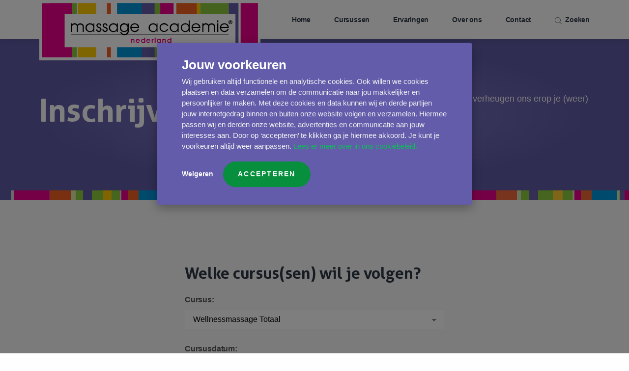

--- FILE ---
content_type: text/html; charset=UTF-8
request_url: https://www.massageacademie.nl/inschrijven.html?cid=108&did=56
body_size: 7708
content:
<!DOCTYPE html> <html lang="nl" class="non-ie"> <head> <meta name="google-site-verification" content="nbj_xXGNWf9xSAn3Yc2FY2qhSaT21NjySiaxQow3cqU" /> <script>(function(w,d,s,l,i){w[l]=w[l]||[];w[l].push({'gtm.start':	new Date().getTime(),event:'gtm.js'});var f=d.getElementsByTagName(s)[0],	j=d.createElement(s),dl=l!='dataLayer'?'&l='+l:'';j.async=true;j.src=	'https://www.googletagmanager.com/gtm.js?id='+i+dl;f.parentNode.insertBefore(j,f);	})(window,document,'script','dataLayer','GTM-5ZS8D5Z');</script> <base href="https://www.massageacademie.nl/" /> <title>Inschrijven | Massage Academie</title> <meta http-equiv="Content-Type" content="text/html; charset=utf-8" /> <meta charset="utf-8" /> <meta name="viewport" content="width=device-width"> <meta http-equiv="Cache-Control" content="no-cache, no-store, must-revalidate"> <meta http-equiv="Pragma" content="no-cache"> <meta http-equiv="Expires" content="0"> <meta name="description" content="" /> <meta name="author" content="Adwise Internetmarketing" /> <meta name="robots" content="index,follow"> <meta property="og:locale" content="nl_NL" /> <meta property="og:type" content="website" /> <meta property="og:title" content="Inschrijven | Massage Academie" /> <meta property="og:description" content="" /> <meta property="og:url" content="https://www.massageacademie.nl/inschrijven.html" /> <meta property="og:site_name" content="Massage Academie" /> <meta property="og:image" content="" /> <meta name="twitter:card" content="" /> <meta name="twitter:description" content="" /> <meta name="twitter:title" content="Inschrijven | Massage Academie" /> <meta name="twitter:site" content="@Massageacademie" /> <meta name="twitter:domain" content="Massage Academie" /> <meta name="twitter:image:src" content="" /> <meta name="twitter:creator" content="@Massageacademie" /> <link rel="stylesheet" href="https://www.massageacademie.nl/static/default/style/screen.min.css?v=1.06" type="text/css" media="screen"> <link rel="apple-touch-icon" sizes="180x180" href="https://www.massageacademie.nl/static/default/media/images/favicons/apple-touch-icon.png"> <link rel="icon" type="image/png" sizes="16x16" href="https://www.massageacademie.nl/static/default/media/images/favicons/favicon.ico"> <link rel="icon" type="image/png" sizes="32x32" href="https://www.massageacademie.nl/static/default/media/images/favicons/favicon-32x32.png"> <link rel="icon" type="image/png" sizes="16x16" href="https://www.massageacademie.nl/static/default/media/images/favicons/favicon-16x16.png"> <link rel="icon" type="image/png" href="https://www.massageacademie.nl/static/default/media/images/favicons/android-chrome-192x192.png" sizes="192x192"> <link rel="icon" type="image/png" href="https://www.massageacademie.nl/static/default/media/images/favicons/android-chrome-512x512.png" sizes="512x512"> <link rel="manifest" href="https://www.massageacademie.nl/static/default/media/images/favicons/manifest.json"> <link rel="mask-icon" href="https://www.massageacademie.nl/static/default/media/images/favicons/safari-pinned-tab.svg" color="#5bbad5"> <meta name="msapplication-TileColor" content="#da532c"> <meta name="theme-color" content="#615ba8"> </head> <body data-locale="2018-08-23 11:05:00" data-static-context="https://www.massageacademie.nl/static/default/" data-static-shared="https://www.massageacademie.nl/static/shared/" data-modx-queries="499" data-modx-querytime="0,0302 s" data-modx-php="0,1901 s" data-modx-total="0,2203 s" data-modx-source="database" > <noscript><iframe src="https://www.googletagmanager.com/ns.html?id=GTM-5ZS8D5Z"
height="0" width="0" style="display:none;visibility:hidden"></iframe></noscript> <header class="header" id="header"> <div class="header-nav nav-top"> <div class="grid-container full hide-for-xlarge"> <div class="grid-x"> <div class="cell small-12 small-order-2"> <nav class="menu-main-mobile"> <div class="menu-wrapper"> <div class="menu-top"> <a href="/" class="logo-mobile"></a> <a href="tel:055 - 3600523" class="phone"></a> </div> <ul class=""><li class="first"><a href="/" >Home</a></li><li ><a href="cursussen/" >Cursussen</a></li><li ><a href="delen-met-ronald/" >Ervaringen</a></li><li ><a href="over-ons-ronald-francis/" >Over ons</a></li><li class="last"><a href="contact/" >Contact</a></li></ul> </div> </nav> </div> </div> </div> <div class="grid-container show-for-xlarge"> <div class="grid-x"> <div class="cell small-12 small-order-2"> <a title="Massage Academie Home" href="/"><h1 class="logo">Massage Academie</h1></a> <nav class="menu-main-desktop"> <div class="menu-wrapper"> <ul class=""><li class="first"><a href="/" >Home</a></li><li ><a href="cursussen/" >Cursussen</a><div class="submenu-wrapper"><ul class=""><li class="first"><a href="cursussen/basis/" >Basis</a></li><li ><a href="cursussen/baby-en-kind/" >Baby & Kind</a></li><li ><a href="cursussen/klachtbehandeling/" >Klachtbehandeling</a></li><li ><a href="cursussen/bedrijfsmassage/" >Bedrijfsmassage</a></li><li class="last"><a href="cursussen/specialisatie/" >Specialisatie</a></li></ul></div></li><li ><a href="delen-met-ronald/" >Ervaringen</a></li><li ><a href="over-ons-ronald-francis/" >Over ons</a></li><li ><a href="contact/" >Contact</a></li><li class="last"><a href="zoekresultaten.html" class="search">Zoeken</a></li></ul> </div> </nav> </div> </div> </div> </div> <div class="header-wrapper"> <div class="grid-container full"> <div class="grid-x"> <div class="cell large-order-3 header-content purple-bg border-rainbow relative"> <div class="grid-container"> <div class="grid-x grid-margin-x"> <div class="cell large-6"> <h1>Inschrijven</h1> </div> <div class="cell large-6 intro "> <p>Wat leuk dat je gaat inschrijven. We verheugen ons erop je (weer) te zien!</p> </div> </div> </div> </div> </div> </div> </div> </header> <script> function setCookie(name, value, hours) {	var expires = '';	if (hours) {	var date = new Date();	date.setTime(date.getTime() + (hours * 60 * 60 * 1000));	expires = '; expires=' + date.toUTCString();	}	document.cookie = name + '=' + (value || '') + expires + '; path=/';	}	var notification = document.querySelectorAll('.notification');	var closeNotification = document.querySelector('.notification.real .close');	if (closeNotification) {	closeNotification.addEventListener('click', function () {	setCookie('notification', 'hide', 1);	notification.forEach(function (note) {	note.style.display = 'none';	})	})	}</script> <section class="block_form light-bg"> <script> /* Start dates */ var cursus_data = {"93":[],"113":[],"114":{"0-38":"27 maart 2026","1-39":"10 juni 2026","2-40":" 9 oktober 2026"},"103":{"0-48":"16 maart 2026","1-49":"14 september 2026"},"99":{"0-38":"22 januari 2026","1-40":"20 mei 2026","2-41":" 3 september 2026","3-42":"12 november 2026"},"97":[],"98":{"0-38":"26 februari 2026","1-39":"24 april 2026","2-40":"21 september 2026","3-41":" 5 november 2026"},"100":{"0-33":"19 mei 2026","1-34":" 3 november 2026"},"101":{"0-31":"29 mei 2026","1-32":" 9 november 2026"},"115":{"0-32":" 3 februari 2026","1-33":" 1 september 2026"},"117":{"0-31":"18 maart 2026","1-32":"28 oktober 2026"},"96":{"0-127":"14 februari 2026","1-128":"15 februari 2026","2-129":"14 maart 2026","3-130":"15 maart 2026","4-131":"11 april 2026","5-132":"12 april 2026"},"112":{"0-38":" 4 mei 2026","1-39":"21 oktober 2026"},"108":{"0-83":" 5 maart 2026","1-85":"31 maart 2026","2-86":" 4 juni 2026","3-88":" 4 september 2026","4-87":" 5 september 2026","5-89":"29 september 2026","6-90":"13 november 2026"},"106":{"0-129":"14 februari 2026","1-130":"15 februari 2026","2-131":"14 maart 2026","3-132":"15 maart 2026","4-133":"11 april 2026","5-134":"12 april 2026"},"105":{"0-54":" 4 februari 2026","1-55":" 1 april 2026","2-56":" 2 september 2026","3-57":" 4 november 2026"},"94":{"0-35":"19 juni 2026","1-36":"17 november 2026"},"110":[],"116":[],"118":{"0-54":" 9 februari 2026","1-55":" 6 maart 2026","2-56":"21 mei 2026","3-57":" 7 oktober 2026","4-58":" 3 december 2026"},"120":[],"121":{"0-28":"18 mei 2026","1-29":"19 oktober 2026"},"216":{"0-50":"24 maart 2026","1-51":" 7 september 2026"},"124":{"0-24":" 2 mei 2026","1-25":"14 november 2026"},"154":{"0-19":" 7 mei 2026","1-20":" 9 december 2026"},"156":{"0-27":" 9 april 2026","1-28":"24 september 2026"},"157":{"0-32":"23 maart 2026","1-33":"26 oktober 2026"},"139":{"0-25":"24 juni 2026","1-26":"23 oktober 2026"},"217":{"0-19":"25 maart 2026","1-20":"14 oktober 2026"},"207":{"0-31":"29 juni 2026","1-32":" 8 december 2026"},"209":{"0-28":"10 maart 2026","1-29":"28 september 2026"},"212":{"0-15":"13 april 2026","1-16":"22 oktober 2026"},"218":{"0-3":"17 juni 2026","1-4":" 7 december 2026"},"219":{"0-122":"27 februari 2026"}}; /* Optional fields for courses */ var cursus_fields = {"99":["licentie"],"108":["licentie"],"106":["partner"],"105":["babypakket","licentie"],"116":["licentie"],"120":["licentie"],"156":["licentie"]};
document.addEventListener('DOMContentLoaded', function () { try { if (typeof cursus_data === 'string') { cursus_data = JSON.parse(cursus_data); } } catch (e) { console.error('Kon cursus_data niet parsen:', e); cursus_data = {}; } const addBtn = document.getElementById('add-course-btn'); const container = document.getElementById('extra-courses'); let extraCount = 0; /* Functie voor de dynamische tekst op de 'Toevoeg' knop */ function updateButtonLabel() { if (addBtn) { addBtn.innerText = (extraCount + 2) + 'e CURSUS TOEVOEGEN'; }	if (extraCount >= 4) { document.querySelector('#add-course-btn').classList.add('hide');	} else {	document.querySelector('#add-course-btn').classList.remove('hide');	} } /* Initialiseer tekst direct bij laden */ updateButtonLabel(); addBtn.addEventListener('click', function () { if (extraCount >= 4) return; extraCount++; /* Update tekst na toevoegen */ updateButtonLabel(); const courseCell = document.querySelector('#form-cursus-inschrijven-select-cursus').closest('.cell').cloneNode(true); const dateCell = document.querySelector('#form-cursus-inschrijven-select-cursusdata').closest('.cell').cloneNode(true); const courseBlock = document.createElement('div'); courseBlock.classList.add('grid-x', 'grid-padding-x', 'align-center'); courseBlock.appendChild(courseCell); const dateBlock = document.createElement('div'); dateBlock.classList.add('grid-x', 'grid-padding-x', 'align-center'); dateBlock.appendChild(dateCell); const courseSelect = courseCell.querySelector('select'); const dateSelect = dateCell.querySelector('select'); courseSelect.id = `extra-cursus-${extraCount}`; courseSelect.name = `cursus_${extraCount}`; courseSelect.value = ''; dateSelect.id = `extra-cursusdate-${extraCount}`; dateSelect.name = `cursusDate_${extraCount}`; dateSelect.innerHTML = `<option value="">Kies eerst een cursus</option>`; const removeBtn = document.createElement('button'); removeBtn.type = 'button'; /* --- HIER IS JE ORIGINELE SVG HERSTELD --- */ removeBtn.innerHTML = `<svg xmlns="http://www.w3.org/2000/svg" width="20" height="20" viewBox="-1.7 0 20.4 20.4" class="remove-icon" aria-hidden="true" focusable="false"> <path d="M16.417 10.283A7.917 7.917 0 1 1 8.5 2.366a7.916 7.916 0 0 1 7.917 7.917zm-6.804.01 3.032-3.033a.792.792 0 0 0-1.12-1.12L8.494 9.173 5.46 6.14a.792.792 0 0 0-1.12 1.12l3.034 3.033-3.033 3.033a.792.792 0 0 0 1.12 1.119l3.032-3.033 3.033 3.033a.792.792 0 0 0 1.12-1.12z"/> </svg>`; removeBtn.className = 'remove-course button alert'; const wrapper = document.createElement('div'); wrapper.classList.add('extra-course'); wrapper.appendChild(removeBtn); wrapper.appendChild(courseBlock); wrapper.appendChild(dateBlock); container.appendChild(wrapper); removeBtn.addEventListener('click', () => { wrapper.remove(); extraCount--; /* Update tekst na verwijderen */ updateButtonLabel(); }); courseSelect.addEventListener('change', function () { const selectedCourse = this.value; dateSelect.innerHTML = ''; if (!selectedCourse || !cursus_data[selectedCourse]) { dateSelect.innerHTML = `<option value="">Geen datums beschikbaar</option>`; return; } const dates = cursus_data[selectedCourse]; const keys = Object.keys(dates); if (!keys.length) { dateSelect.innerHTML = `<option value="">Geen datums beschikbaar</option>`; return; } dateSelect.insertAdjacentHTML( 'beforeend', `<option value="">Kies een datum</option>` + keys.map(k => `<option value="${k}">${dates[k]}</option>`).join('') ); }); });
});</script> <style> select{	-webkit-appearance: none; -moz-appearance: none; appearance: none;	background-image: linear-gradient(45deg, transparent 50%, gray 50%), linear-gradient(135deg, gray 50%, transparent 50%), radial-gradient(transparent 70%, transparent 72%); background-position: calc(100% - 20px) calc(1em + 2px), calc(100% - 15px) calc(1em + 2px), calc(100% - .5em) .5em; background-size: 5px 5px, 5px 5px, 1.5em 1.5em; background-repeat: no-repeat;	}
.extra-course .cell {padding: 0;}
@media (min-width: 640px) {	.extra-course .cell {padding: 0 10px;}	.remove-course {left: 80%;}
}
@media (min-width: 1024px) {	.extra-course .cell {padding: 0 16px;}	.remove-course {left: 72%;}
}
.extra-course {	position: relative;
}
.remove-course {	position: absolute;	right: 0; transform: translateX(-50%); box-shadow: none; padding: 0; z-index: 999; font-size: 18px;
}
.remove-course svg {	fill: #ff0000;
}
#add-course-btn {
margin-bottom: 20px;
text-transform: none;
}
#add-course-btn.hide {
display: none;
}</style> <form method="post" class="validate " accept-charset="utf-8" enctype="application/x-www-form-urlencoded" id="form-cursus-inschrijven"> <input type="hidden" name="u" value="3647f08dd762d8c2cf69f0ca8"> <input type="hidden" name="id" value="1ea8a0763a"> <div class="grid-container"> <div class="grid-x grid-padding-x align-center"> <div class="cell small-12 medium-8 xlarge-6"> <h2>Welke cursus(sen) wil je volgen?</h2> <p></p> </div> </div> <div class="grid-x grid-padding-x align-center"> <div class="cell small-12 medium-8 xlarge-6"> <label>Cursus:</label> <select name="cursus" id="form-cursus-inschrijven-select-cursus" required> <option value="">Kies een cursus</option> <option value="218">Aromatherapie bij Klachten</option> <option value="217">Aromatherapie in de Zorg</option> <option value="157">Bindweefselmassage</option> <option value="98">Cupping Massage</option> <option value="105">Docent Babymassage</option> <option value="154">Draagconsulent - Basis</option> <option value="121">Gelaatsmassage</option> <option value="117">Hotstonemassage</option> <option value="101">Klachtbehandeling Totaal</option> <option value="114">Lomi Lomi Massage</option> <option value="216">Masseer de Masseur</option> <option value="219">Open Dag seizoen 2026</option> <option value="106">Partnermassage</option> <option value="103">Rebozo Massage</option> <option value="209">Relief Massage</option> <option value="115">Shantala Kindermassage</option> <option value="99">Stoelmassage Totaal</option> <option value="212">Stressless Legs Massage</option> <option value="124">Tenen lezen</option> <option value="139">Tuina Massage</option> <option value="112">Voetreflex Baby & Kind</option> <option value="94">Voetreflexmassage</option> <option value="207">Voetreflexmassage Verdieping</option> <option value="100">Wellness Anatomie Fysiologie</option> <option value="96">Wellnessmassage Introductie</option> <option value="108">Wellnessmassage Totaal</option> <option value="156">Zorgmassage Totaal</option> <option value="118">Zwangerschapsmassage</option> </select> </div> </div> <div class="grid-x grid-padding-x align-center"> <div class="cell small-12 medium-8 xlarge-6"> <label>Cursusdatum:</label> <select name="cursusDate" id="form-cursus-inschrijven-select-cursusdata" data-emptytext="Kies eerst een cursus" required></select> </div> </div> <div id="extra-courses"></div> <div class="grid-x grid-padding-x align-center"> <button type="button" id="add-course-btn" class="button primary">2e CURSUS TOEVOEGEN</button> </div> <div class="grid-x grid-padding-x align-center"> <div class="cell small-12 medium-8 xlarge-6"> <h2>Persoonlijke gegevens</h2> </div> </div> <div class="grid-x grid-padding-x align-center"> <div class="cell small-12 medium-8 xlarge-6"> <label>Aanhef *</label> <select name="sex"> <option value="Dhr">Dhr</option> <option value="Mevr">Mevr</option> </select> </div> </div> <div class="grid-x grid-padding-x align-center"> <div class="cell small-12 medium-8 xlarge-6"> <label>Voorletters: *</label> <input type="text" name="letters" placeholder="" value="" required> </div> </div> <div class="grid-x grid-padding-x align-center"> <div class="cell small-12 medium-8 xlarge-6"> <label>Voornaam: *</label> <input type="text" name="firstname" id="mce-FNAME" placeholder="" value="" required> </div> </div> <div class="grid-x grid-padding-x align-center"> <div class="cell small-12 medium-8 xlarge-6"> <label>Tussenvoegsel:</label> <input type="text" name="tussenvoegsel" value="" placeholder=""> </div> </div> <div class="grid-x grid-padding-x align-center"> <div class="cell small-12 medium-8 xlarge-6"> <label>Achternaam: *</label> <input type="text" name="lastname" id="mce-LNAME" placeholder="" value="" required> </div> </div> <fieldset> <div class="grid-x grid-padding-x align-center"> <div class="cell small-6 medium-4 xlarge-3"> <label>Postcode: *</label> <input type="text" class="js-zipcheck zip-zip" name="zipcode" value="" required> </div> <div class="cell small-6 medium-4 xlarge-3"> <label>Huisnummer: *</label> <input type="text" class="js-zipcheck zip-nr" name="streetnr" value="" required> </div> </div> <div class="grid-x grid-padding-x align-center"> <div class="cell small-12 medium-8 xlarge-6"> <label>Straatnaam: *</label> <input type="text" class="zip-street" id="naw1-street" name="streetname" value="" required> </div> </div> <div class="grid-x grid-padding-x align-center"> <div class="cell small-12 medium-8 xlarge-6"> <label>Woonplaats: *</label> <input type="text" class="zip-city" id="naw1-city" name="city" value="" required> </div> </div> </fieldset> <div class="grid-x grid-padding-x align-center"> <div class="cell small-12 medium-8 xlarge-6"> <label>Telefoonnummer: *</label> <input type="tel" name="telephone" value="" required> </div> </div> <div class="grid-x grid-padding-x align-center"> <div class="cell small-12 medium-8 xlarge-6"> <label>E-mailadres: *</label> <input type="email" name="email" id="mce-EMAIL" value="" required> </div> </div> <div class="grid-x grid-padding-x align-center"> <div class="cell small-12 medium-8 xlarge-6"> <label>Geboortedatum: *</label> </div> </div> <div class="grid-x grid-padding-x align-center"> <div class="cell small-12 medium-8 xlarge-6 grid-x"> <div class="small-3 medium-3 xlarge-3"> <select id='birth-day' class='birth-day medium-3' name='birth-day' required> <option value="" selected disabled>dag</option> </select> </div> <div class="small-6 medium-6 xlarge-6"> <select id='birth-month' class='birth-month' name='birth-month' required> <option value="" selected disabled>maand</option> </select> </div> <div class="small-3 medium-3 xlarge-3"> <select id='birth-year' class='birth-year' name='birth-year' required> <option value="" selected disabled>jaar</option> </select> </div> </div> </div> <div class="grid-x grid-padding-x align-center"> <div class="cell small-12 medium-8 xlarge-6"> <label>Geboorteplaats: *</label> <input type="text" name="placeofbirth" value="" required> </div> </div> <div class="grid-x grid-padding-x align-center"> <div class="cell small-12 medium-8 xlarge-6"> <label>Bedrijfsnaam:</label> <input type="text" name="company" value=""> </div> </div> <div class="grid-x grid-padding-x align-center"> <div class="cell small-12 medium-8 xlarge-6"> <label>Functie:</label> <input type="text" name="function" value="" value=""> </div> </div> <div class="grid-x grid-padding-x align-center"> <div class="cell small-12 medium-8 xlarge-6"> <label>Land:</label> <input type="text" name="country" value=""> </div> </div> <div class="ofield" id="ofield-licentie"> <div class="grid-x grid-padding-x align-center"> <div class="cell small-12 medium-8 xlarge-6"> <label> Licentie:<i class="tt-icon js-tt"> <div class="tt-info"> <p>Inschrijving voor het licentieprogramma of licentieverlenging kan voor de cursus Wellnessmassage Totaal, Docent Babymassage, Zorgmassage Totaal en Stoelmassage Totaal. Het tarief van het licentieprogramma is voor het eerste jaar &euro; 145,- per licentie. Een licentieverlenging is vrijblijvend en is &euro; 145,- per licentie per jaar. Deze licentie is vrijgesteld van BTW.</p> <p>Deelname aan het licentieprogramma dient opgegeven te worden bij inschrijving. Achteraf deelnemen is niet mogelijk.</p> </div> </i> </label> <select name="license" disabled> <option value="Ja">Ja</option> <option value="Nee">Nee</option> </select> </div> </div> </div> <div class="ofield" id="ofield-babypakket"> <div class="grid-x grid-padding-x align-center"> <div class="cell small-12 medium-8 xlarge-6"> <label> Babypakket:<i class="tt-icon js-tt"> <div class="tt-info"> <p>Babymassagepakket meebestellen &agrave; &euro; 95,- (excl BTW).</p> </div> </i> </label> <select name="babypackage" disabled> <option value="Ja">Ja</option> <option value="Nee">Nee</option> </select> </div> </div> </div> <div class="ofield" id="ofield-partner"> <div class="grid-x grid-padding-x align-center"> <div class="cell small-12 medium-8 xlarge-6"> <h2>Persoonlijke gegevens partner</h2> </div> </div> <div class="grid-x grid-padding-x align-center"> <div class="cell small-12 medium-8 xlarge-6"> <label>Aanhef </label> <select name="sex-partner" disabled> <option value="Dhr">Dhr</option> <option value="Mevr">Mevr</option> </select> </div> </div> <div class="grid-x grid-padding-x align-center"> <div class="cell small-12 medium-8 xlarge-6"> <label>Voorletters: *</label> <input type="text" name="letters-partner"> </div> </div> <div class="grid-x grid-padding-x align-center"> <div class="cell small-12 medium-8 xlarge-6"> <label>Voornaam: *</label> <input type="text" name="firstname-partner"> </div> </div> <div class="grid-x grid-padding-x align-center"> <div class="cell small-12 medium-8 xlarge-6"> <label>Tussenvoegsel:</label> <input type="text" name="tussenvoegsel-partner"> </div> </div> <div class="grid-x grid-padding-x align-center"> <div class="cell small-12 medium-8 xlarge-6"> <label>Achternaam: *</label> <input type="text" name="lastname-partner"> </div> </div> <fieldset> <div class="grid-x grid-padding-x align-center"> <div class="cell small-6 medium-4 xlarge-3"> <label>Postcode: *</label> <input class="js-zipcheck zip-zip" type="text" name="zipcode-partner"> </div> <div class="cell small-6 medium-4 xlarge-3"> <label>Huisnummer: *</label> <input type="text" class="js-zipcheck zip-nr" name="streetnr-partner"> </div> </div> <div class="grid-x grid-padding-x align-center"> <div class="cell small-12 medium-8 xlarge-6"> <label>Straatnaam: *</label> <input type="text" class="zip-street" name="streetname-partner"> </div> </div> <div class="grid-x grid-padding-x align-center"> <div class="cell small-12 medium-8 xlarge-6"> <label>Woonplaats: *</label> <input type="text" class="zip-city" name="city-partner"> </div> </div> </fieldset> <div class="grid-x grid-padding-x align-center"> <div class="cell small-12 medium-8 xlarge-6"> <label>Telefoonnummer: *</label> <input type="tel" name="telephone-partner"> </div> </div> <div class="grid-x grid-padding-x align-center"> <div class="cell small-12 medium-8 xlarge-6"> <label>E-mailadres: *</label> <input type="email" name="email-partner"> </div> </div> <div class="grid-x grid-padding-x align-center"> <div class="cell small-12 medium-8 xlarge-6"> <label>Geboortedatum: *</label> </div> </div> <div class="grid-x grid-padding-x align-center"> <div class="cell small-12 medium-8 xlarge-6 grid-x"> <div class="small-3 medium-3 xlarge-3"> <select id='birth-day-partner' class='birth-day medium-3' name='birth-day-partner'> <option value="" selected disabled>dag</option> </select> </div> <div class="small-6 medium-6 xlarge-6"> <select id='birth-month-partner' class='birth-month' name='birth-month-partner'> <option value="" selected disabled>maand</option> </select> </div> <div class="small-3 medium-3 xlarge-3"> <select id='birth-year-partner' class='birth-year' name='birth-year-partner'> <option value="" selected disabled>jaar</option> </select> </div> </div> </div> <div class="grid-x grid-padding-x align-center"> <div class="cell small-12 medium-8 xlarge-6"> <label>Geboorteplaats: *</label> <input type="text" name="placeofbirth-partner"> </div> </div> <div class="grid-x grid-padding-x align-center"> <div class="cell small-12 medium-8 xlarge-6"> <label>Bedrijfsnaam:</label> <input type="text" name="company-partner"> </div> </div> <div class="grid-x grid-padding-x align-center"> <div class="cell small-12 medium-8 xlarge-6"> <label>Functie:</label> <input type="text" name="function-partner"> </div> </div> <div class="grid-x grid-padding-x align-center"> <div class="cell small-12 medium-8 xlarge-6"> <label>Land:</label> <input type="text" name="country-partner"> </div> </div> </div> <div class="ofield" id="ofield-licentiehouder"> <div class="grid-x grid-padding-x align-center"> <div class="cell small-12 medium-8 xlarge-6"> <label> Licentiehouder:<i class="tt-icon js-tt"> <div class="tt-info"> <p> Als licentiehouder ontvang je 10% korting op het standaard tarief	van een inschrijving.</p> </div> </i> </label> <select name="license-holder" disabled> <option value="Ja">Ja</option> <option value="Nee">Nee</option> </select> </div> </div> </div> <div class="ofield" id="ofield-korting"> <div class="grid-x grid-padding-x align-center"> <div class="cell small-12 medium-8 xlarge-6"> <label> Kortingscode</label> <input type="text" name="discount"> </div> </div> </div> <div class="grid-x grid-padding-x align-center"> <div class="cell small-12 medium-8 xlarge-6"> <label for="form-courses">Heeft u eerdere opleidingen gehad? Zo ja, welke, waar en wanneer? *</label> <textarea required name="courses" id="form-courses" rows="6"></textarea> </div> </div> <div class="grid-x grid-padding-x align-center"> <div class="cell small-12 medium-8 xlarge-6"> <label for="form-text">Opmerkingen:</label> <textarea name="text" id="form-text" class="required" rows="6"></textarea> </div> </div> <div class="grid-x grid-padding-x align-center"> <div class="cell small-12 medium-8 xlarge-6"> <input type="checkbox" name="agree" id="form-agree" required> <label for="form-agree"> Op alle inschrijvingen, aanbiedingen, leveranties, overeenkomsten, uitvoeringen en overige verbintenissen met de Massage Academie zijn onze <a href="service/algemene-voorwaarden.html" target="_blank">Algemene Voorwaarden</a> en <a href="service/privacy-statement.html" target="_blank">privacyreglement</a> van toepassing. Opdrachtgever verklaart kennis te hebben genomen van de inhoud.</label> </div> </div> <div class="grid-x grid-padding-x align-center"> <div class="cell small-12 medium-8 xlarge-6"> <input type="checkbox" id="newsletter_confirm" name="newsletter_confirm"> <label for="newsletter_confirm"> Ik wil me inschrijven voor de nieuwsbrief.</label> </div> </div> <div class="grid-x grid-padding-x align-center"> <div class="cell small-12 medium-8 xlarge-6"> <div class="g-recaptcha" data-sitekey="6LcyM7gqAAAAAJXhy-EuCriVZD1BRR1m1nWhWvyA"></div> <script type="text/javascript" src="https://www.google.com/recaptcha/api.js?hl=nl"></script> <br> <button type="submit" class="button primary" name="Login">Verzend</button> <input type="hidden" name="ghost" value=""/> <input type="hidden" name="csrf" value="08P0CNHDvZHE5wbZSPsuo0ZezyYn/D5ADpdWclOHTlg"/> </div> </div> </div> </form> </section> <footer class="footer-main" id="footer"> <div class="grid-container footer-top"> <div class="grid-x"> <div class="cell xlarge-3 medium-6 small-12"> <h4 data-target=".footermenu-1" class="togglefootermenu js-togglefootermenu">Algemeen</h4> <ul class="footermenu footermenu-1"> <li><a href="cursussen/" title="Cursussen" >Cursussen</a></li> <li><a href="over-ons-ronald-francis/" title="Over ons" >Over ons</a></li> </ul> </div> <div class="cell xlarge-3 medium-6 small-12"> <h4 data-target=".footermenu-2" class="togglefootermenu js-togglefootermenu">Uitgelicht</h4> <ul class="footermenu footermenu-2"> <li><a href="cursussen/cursusagenda.html" title="Cursusagenda" >Cursusagenda</a></li> <li><a href="http://eepurl.com/gaTKYv" title="Inschrijven nieuwsbrief" target="_blank">Inschrijven nieuwsbrief</a></li> <li><a href="delen-met-ronald/" title="Delen met Ronald" >Delen met Ronald</a></li> <li><a href="http://www.massagesupplies.nl" title="Onze webshop" >Onze webshop</a></li> </ul> </div> <div class="cell xlarge-3 medium-6 small-12"> <h4 data-target=".footermenu-3" class="togglefootermenu js-togglefootermenu">Service</h4> <ul class="footermenu footermenu-3"> <li><a href="service/algemene-voorwaarden.html" title="Algemene Voorwaarden" >Algemene Voorwaarden</a></li> <li><a href="service/privacy-statement.html" title="Privacy Statement" >Privacy Statement</a></li> <li><a href="service/klachtenreglement.html" title="Klachtenreglement" >Klachtenreglement</a></li> <li><a href="service/cookiebeleid.html" title="Cookiebeleid" >Cookiebeleid</a></li> </ul> </div> <div class="cell xlarge-3 medium-6 small-12"> <h4 data-target=".footermenu-4" class="togglefootermenu js-togglefootermenu">Direct doen</h4> <ul class="footermenu footermenu-4"> <li><a href="inschrijven.html" title="Inschrijven" >Inschrijven</a></li> <li><a href="contact/bel-mij-terug/" title="Bel mij terug" >Bel mij terug</a></li> <li><a href="https://goo.gl/maps/tekdEbtESus" title="Navigeer naar Apeldoorn" >Navigeer naar Apeldoorn</a></li> </ul> </div> <div class="cell xlarge-12 medium-12 small-12"> <h4 data-target=".footermenu-5" class="togglefootermenu js-togglefootermenu">Adresgegevens</h4> <address class="footermenu footermenu-5"> <p>Veenhuizerweg 143, 7325 AK&nbsp; Apeldoorn. <br />Telefoon: <a href="Tel:055-3600523">055-3600523</a></p> </address> </div> </div> </div> <div class="grid-container"> <div class="grid-x"> <div class="cell small-12 clearfix"> <hr> </div> </div> </div> <div class="grid-container footer-bottom"> <div class="grid-x"> <div class="cell xlarge-6 medium-6 small-12 clearfix"> </div> <div class="cell xlarge-6 medium-6 small-12 clearfix"> <div class="socialwrapper"> <h4 class="">Volg ons</h4> <ul class="social"> <li class="social social-facebook"><a title="Facebook" target="_blank" href="https://www.facebook.com/MassageAcademie/"></a></li> <li class="social social-linkedin"><a title="LinkedIn" target="_blank" href="https://www.linkedin.com/groups/3913237/about"></a></li> </ul> </div> </div> <div class="cell small-12"> <div class="copyright">© 2008-2026 Massage Academie</div> </div> </div> </div> </footer> <script src="https://www.massageacademie.nl/static/default/script/app.min.js?v=1.05"></script> <script> var days = [01,02,03,04,05,06,07,08,09,10,11,12,13,14,15,16,17,18,19,20,21,22,23,24,25,26,27,28,29,30,31];
var months = ["januari","februari","maart","april","mei","juni","juli", "augustus","september","oktober","november","december"];
var daySelect = $("#birth-day");
$.each(days, function(index,day) { daySelect.append($("<option />").val(day).text(day));
});
var monthSelect = $("#birth-month");
$.each(months, function(index,month) { monthSelect.append($("<option />").val(month).text(month));
});
var yearSelect = $("#birth-year");
var yearStart = new Date().getFullYear()-12;
var yearEnd = new Date().getFullYear()-101;
while (yearStart > yearEnd) { yearSelect.append($("<option />").val(yearStart).text(yearStart)); yearStart--;
}</script> <script> var days = [01,02,03,04,05,06,07,08,09,10,11,12,13,14,15,16,17,18,19,20,21,22,23,24,25,26,27,28,29,30,31]; var months = ["januari","februari","maart","april","mei","juni","juli", "augustus","september","oktober","november","december"]; var daySelectPartner = $("#birth-day-partner"); $.each(days, function(index,day) { daySelectPartner.append($("<option />").val(day).text(day)); }); var monthSelectPartner = $("#birth-month-partner"); $.each(months, function(index,month) { monthSelectPartner.append($("<option />").val(month).text(month)); }); var yearSelectPartner = $("#birth-year-partner"); var yearStart = new Date().getFullYear()-12; var yearEnd = new Date().getFullYear()-101; while (yearStart > yearEnd) {	yearSelectPartner.append($("<option />").val(yearStart).text(yearStart));	yearStart--; } </script> <style> form input[type=checkbox]{	width:30px;
}
form input[type=checkbox]+label{	margin-left:10px;	width:80%;
}</style> <style> select{	-webkit-appearance: none; -moz-appearance: none; appearance: none; background-image: linear-gradient(45deg, transparent 50%, gray 50%), linear-gradient(135deg, gray 50%, transparent 50%), radial-gradient(transparent 70%, transparent 72%); background-position: calc(100% - 20px) calc(1em + 2px), calc(100% - 15px) calc(1em + 2px), calc(100% - .5em) .5em; background-size: 5px 5px, 5px 5px, 1.5em 1.5em; background-repeat: no-repeat;	}</style> </body> </html>

--- FILE ---
content_type: text/html; charset=utf-8
request_url: https://www.google.com/recaptcha/api2/anchor?ar=1&k=6LcyM7gqAAAAAJXhy-EuCriVZD1BRR1m1nWhWvyA&co=aHR0cHM6Ly93d3cubWFzc2FnZWFjYWRlbWllLm5sOjQ0Mw..&hl=nl&v=PoyoqOPhxBO7pBk68S4YbpHZ&size=normal&anchor-ms=20000&execute-ms=30000&cb=v2dmwlrpkkwr
body_size: 49611
content:
<!DOCTYPE HTML><html dir="ltr" lang="nl"><head><meta http-equiv="Content-Type" content="text/html; charset=UTF-8">
<meta http-equiv="X-UA-Compatible" content="IE=edge">
<title>reCAPTCHA</title>
<style type="text/css">
/* cyrillic-ext */
@font-face {
  font-family: 'Roboto';
  font-style: normal;
  font-weight: 400;
  font-stretch: 100%;
  src: url(//fonts.gstatic.com/s/roboto/v48/KFO7CnqEu92Fr1ME7kSn66aGLdTylUAMa3GUBHMdazTgWw.woff2) format('woff2');
  unicode-range: U+0460-052F, U+1C80-1C8A, U+20B4, U+2DE0-2DFF, U+A640-A69F, U+FE2E-FE2F;
}
/* cyrillic */
@font-face {
  font-family: 'Roboto';
  font-style: normal;
  font-weight: 400;
  font-stretch: 100%;
  src: url(//fonts.gstatic.com/s/roboto/v48/KFO7CnqEu92Fr1ME7kSn66aGLdTylUAMa3iUBHMdazTgWw.woff2) format('woff2');
  unicode-range: U+0301, U+0400-045F, U+0490-0491, U+04B0-04B1, U+2116;
}
/* greek-ext */
@font-face {
  font-family: 'Roboto';
  font-style: normal;
  font-weight: 400;
  font-stretch: 100%;
  src: url(//fonts.gstatic.com/s/roboto/v48/KFO7CnqEu92Fr1ME7kSn66aGLdTylUAMa3CUBHMdazTgWw.woff2) format('woff2');
  unicode-range: U+1F00-1FFF;
}
/* greek */
@font-face {
  font-family: 'Roboto';
  font-style: normal;
  font-weight: 400;
  font-stretch: 100%;
  src: url(//fonts.gstatic.com/s/roboto/v48/KFO7CnqEu92Fr1ME7kSn66aGLdTylUAMa3-UBHMdazTgWw.woff2) format('woff2');
  unicode-range: U+0370-0377, U+037A-037F, U+0384-038A, U+038C, U+038E-03A1, U+03A3-03FF;
}
/* math */
@font-face {
  font-family: 'Roboto';
  font-style: normal;
  font-weight: 400;
  font-stretch: 100%;
  src: url(//fonts.gstatic.com/s/roboto/v48/KFO7CnqEu92Fr1ME7kSn66aGLdTylUAMawCUBHMdazTgWw.woff2) format('woff2');
  unicode-range: U+0302-0303, U+0305, U+0307-0308, U+0310, U+0312, U+0315, U+031A, U+0326-0327, U+032C, U+032F-0330, U+0332-0333, U+0338, U+033A, U+0346, U+034D, U+0391-03A1, U+03A3-03A9, U+03B1-03C9, U+03D1, U+03D5-03D6, U+03F0-03F1, U+03F4-03F5, U+2016-2017, U+2034-2038, U+203C, U+2040, U+2043, U+2047, U+2050, U+2057, U+205F, U+2070-2071, U+2074-208E, U+2090-209C, U+20D0-20DC, U+20E1, U+20E5-20EF, U+2100-2112, U+2114-2115, U+2117-2121, U+2123-214F, U+2190, U+2192, U+2194-21AE, U+21B0-21E5, U+21F1-21F2, U+21F4-2211, U+2213-2214, U+2216-22FF, U+2308-230B, U+2310, U+2319, U+231C-2321, U+2336-237A, U+237C, U+2395, U+239B-23B7, U+23D0, U+23DC-23E1, U+2474-2475, U+25AF, U+25B3, U+25B7, U+25BD, U+25C1, U+25CA, U+25CC, U+25FB, U+266D-266F, U+27C0-27FF, U+2900-2AFF, U+2B0E-2B11, U+2B30-2B4C, U+2BFE, U+3030, U+FF5B, U+FF5D, U+1D400-1D7FF, U+1EE00-1EEFF;
}
/* symbols */
@font-face {
  font-family: 'Roboto';
  font-style: normal;
  font-weight: 400;
  font-stretch: 100%;
  src: url(//fonts.gstatic.com/s/roboto/v48/KFO7CnqEu92Fr1ME7kSn66aGLdTylUAMaxKUBHMdazTgWw.woff2) format('woff2');
  unicode-range: U+0001-000C, U+000E-001F, U+007F-009F, U+20DD-20E0, U+20E2-20E4, U+2150-218F, U+2190, U+2192, U+2194-2199, U+21AF, U+21E6-21F0, U+21F3, U+2218-2219, U+2299, U+22C4-22C6, U+2300-243F, U+2440-244A, U+2460-24FF, U+25A0-27BF, U+2800-28FF, U+2921-2922, U+2981, U+29BF, U+29EB, U+2B00-2BFF, U+4DC0-4DFF, U+FFF9-FFFB, U+10140-1018E, U+10190-1019C, U+101A0, U+101D0-101FD, U+102E0-102FB, U+10E60-10E7E, U+1D2C0-1D2D3, U+1D2E0-1D37F, U+1F000-1F0FF, U+1F100-1F1AD, U+1F1E6-1F1FF, U+1F30D-1F30F, U+1F315, U+1F31C, U+1F31E, U+1F320-1F32C, U+1F336, U+1F378, U+1F37D, U+1F382, U+1F393-1F39F, U+1F3A7-1F3A8, U+1F3AC-1F3AF, U+1F3C2, U+1F3C4-1F3C6, U+1F3CA-1F3CE, U+1F3D4-1F3E0, U+1F3ED, U+1F3F1-1F3F3, U+1F3F5-1F3F7, U+1F408, U+1F415, U+1F41F, U+1F426, U+1F43F, U+1F441-1F442, U+1F444, U+1F446-1F449, U+1F44C-1F44E, U+1F453, U+1F46A, U+1F47D, U+1F4A3, U+1F4B0, U+1F4B3, U+1F4B9, U+1F4BB, U+1F4BF, U+1F4C8-1F4CB, U+1F4D6, U+1F4DA, U+1F4DF, U+1F4E3-1F4E6, U+1F4EA-1F4ED, U+1F4F7, U+1F4F9-1F4FB, U+1F4FD-1F4FE, U+1F503, U+1F507-1F50B, U+1F50D, U+1F512-1F513, U+1F53E-1F54A, U+1F54F-1F5FA, U+1F610, U+1F650-1F67F, U+1F687, U+1F68D, U+1F691, U+1F694, U+1F698, U+1F6AD, U+1F6B2, U+1F6B9-1F6BA, U+1F6BC, U+1F6C6-1F6CF, U+1F6D3-1F6D7, U+1F6E0-1F6EA, U+1F6F0-1F6F3, U+1F6F7-1F6FC, U+1F700-1F7FF, U+1F800-1F80B, U+1F810-1F847, U+1F850-1F859, U+1F860-1F887, U+1F890-1F8AD, U+1F8B0-1F8BB, U+1F8C0-1F8C1, U+1F900-1F90B, U+1F93B, U+1F946, U+1F984, U+1F996, U+1F9E9, U+1FA00-1FA6F, U+1FA70-1FA7C, U+1FA80-1FA89, U+1FA8F-1FAC6, U+1FACE-1FADC, U+1FADF-1FAE9, U+1FAF0-1FAF8, U+1FB00-1FBFF;
}
/* vietnamese */
@font-face {
  font-family: 'Roboto';
  font-style: normal;
  font-weight: 400;
  font-stretch: 100%;
  src: url(//fonts.gstatic.com/s/roboto/v48/KFO7CnqEu92Fr1ME7kSn66aGLdTylUAMa3OUBHMdazTgWw.woff2) format('woff2');
  unicode-range: U+0102-0103, U+0110-0111, U+0128-0129, U+0168-0169, U+01A0-01A1, U+01AF-01B0, U+0300-0301, U+0303-0304, U+0308-0309, U+0323, U+0329, U+1EA0-1EF9, U+20AB;
}
/* latin-ext */
@font-face {
  font-family: 'Roboto';
  font-style: normal;
  font-weight: 400;
  font-stretch: 100%;
  src: url(//fonts.gstatic.com/s/roboto/v48/KFO7CnqEu92Fr1ME7kSn66aGLdTylUAMa3KUBHMdazTgWw.woff2) format('woff2');
  unicode-range: U+0100-02BA, U+02BD-02C5, U+02C7-02CC, U+02CE-02D7, U+02DD-02FF, U+0304, U+0308, U+0329, U+1D00-1DBF, U+1E00-1E9F, U+1EF2-1EFF, U+2020, U+20A0-20AB, U+20AD-20C0, U+2113, U+2C60-2C7F, U+A720-A7FF;
}
/* latin */
@font-face {
  font-family: 'Roboto';
  font-style: normal;
  font-weight: 400;
  font-stretch: 100%;
  src: url(//fonts.gstatic.com/s/roboto/v48/KFO7CnqEu92Fr1ME7kSn66aGLdTylUAMa3yUBHMdazQ.woff2) format('woff2');
  unicode-range: U+0000-00FF, U+0131, U+0152-0153, U+02BB-02BC, U+02C6, U+02DA, U+02DC, U+0304, U+0308, U+0329, U+2000-206F, U+20AC, U+2122, U+2191, U+2193, U+2212, U+2215, U+FEFF, U+FFFD;
}
/* cyrillic-ext */
@font-face {
  font-family: 'Roboto';
  font-style: normal;
  font-weight: 500;
  font-stretch: 100%;
  src: url(//fonts.gstatic.com/s/roboto/v48/KFO7CnqEu92Fr1ME7kSn66aGLdTylUAMa3GUBHMdazTgWw.woff2) format('woff2');
  unicode-range: U+0460-052F, U+1C80-1C8A, U+20B4, U+2DE0-2DFF, U+A640-A69F, U+FE2E-FE2F;
}
/* cyrillic */
@font-face {
  font-family: 'Roboto';
  font-style: normal;
  font-weight: 500;
  font-stretch: 100%;
  src: url(//fonts.gstatic.com/s/roboto/v48/KFO7CnqEu92Fr1ME7kSn66aGLdTylUAMa3iUBHMdazTgWw.woff2) format('woff2');
  unicode-range: U+0301, U+0400-045F, U+0490-0491, U+04B0-04B1, U+2116;
}
/* greek-ext */
@font-face {
  font-family: 'Roboto';
  font-style: normal;
  font-weight: 500;
  font-stretch: 100%;
  src: url(//fonts.gstatic.com/s/roboto/v48/KFO7CnqEu92Fr1ME7kSn66aGLdTylUAMa3CUBHMdazTgWw.woff2) format('woff2');
  unicode-range: U+1F00-1FFF;
}
/* greek */
@font-face {
  font-family: 'Roboto';
  font-style: normal;
  font-weight: 500;
  font-stretch: 100%;
  src: url(//fonts.gstatic.com/s/roboto/v48/KFO7CnqEu92Fr1ME7kSn66aGLdTylUAMa3-UBHMdazTgWw.woff2) format('woff2');
  unicode-range: U+0370-0377, U+037A-037F, U+0384-038A, U+038C, U+038E-03A1, U+03A3-03FF;
}
/* math */
@font-face {
  font-family: 'Roboto';
  font-style: normal;
  font-weight: 500;
  font-stretch: 100%;
  src: url(//fonts.gstatic.com/s/roboto/v48/KFO7CnqEu92Fr1ME7kSn66aGLdTylUAMawCUBHMdazTgWw.woff2) format('woff2');
  unicode-range: U+0302-0303, U+0305, U+0307-0308, U+0310, U+0312, U+0315, U+031A, U+0326-0327, U+032C, U+032F-0330, U+0332-0333, U+0338, U+033A, U+0346, U+034D, U+0391-03A1, U+03A3-03A9, U+03B1-03C9, U+03D1, U+03D5-03D6, U+03F0-03F1, U+03F4-03F5, U+2016-2017, U+2034-2038, U+203C, U+2040, U+2043, U+2047, U+2050, U+2057, U+205F, U+2070-2071, U+2074-208E, U+2090-209C, U+20D0-20DC, U+20E1, U+20E5-20EF, U+2100-2112, U+2114-2115, U+2117-2121, U+2123-214F, U+2190, U+2192, U+2194-21AE, U+21B0-21E5, U+21F1-21F2, U+21F4-2211, U+2213-2214, U+2216-22FF, U+2308-230B, U+2310, U+2319, U+231C-2321, U+2336-237A, U+237C, U+2395, U+239B-23B7, U+23D0, U+23DC-23E1, U+2474-2475, U+25AF, U+25B3, U+25B7, U+25BD, U+25C1, U+25CA, U+25CC, U+25FB, U+266D-266F, U+27C0-27FF, U+2900-2AFF, U+2B0E-2B11, U+2B30-2B4C, U+2BFE, U+3030, U+FF5B, U+FF5D, U+1D400-1D7FF, U+1EE00-1EEFF;
}
/* symbols */
@font-face {
  font-family: 'Roboto';
  font-style: normal;
  font-weight: 500;
  font-stretch: 100%;
  src: url(//fonts.gstatic.com/s/roboto/v48/KFO7CnqEu92Fr1ME7kSn66aGLdTylUAMaxKUBHMdazTgWw.woff2) format('woff2');
  unicode-range: U+0001-000C, U+000E-001F, U+007F-009F, U+20DD-20E0, U+20E2-20E4, U+2150-218F, U+2190, U+2192, U+2194-2199, U+21AF, U+21E6-21F0, U+21F3, U+2218-2219, U+2299, U+22C4-22C6, U+2300-243F, U+2440-244A, U+2460-24FF, U+25A0-27BF, U+2800-28FF, U+2921-2922, U+2981, U+29BF, U+29EB, U+2B00-2BFF, U+4DC0-4DFF, U+FFF9-FFFB, U+10140-1018E, U+10190-1019C, U+101A0, U+101D0-101FD, U+102E0-102FB, U+10E60-10E7E, U+1D2C0-1D2D3, U+1D2E0-1D37F, U+1F000-1F0FF, U+1F100-1F1AD, U+1F1E6-1F1FF, U+1F30D-1F30F, U+1F315, U+1F31C, U+1F31E, U+1F320-1F32C, U+1F336, U+1F378, U+1F37D, U+1F382, U+1F393-1F39F, U+1F3A7-1F3A8, U+1F3AC-1F3AF, U+1F3C2, U+1F3C4-1F3C6, U+1F3CA-1F3CE, U+1F3D4-1F3E0, U+1F3ED, U+1F3F1-1F3F3, U+1F3F5-1F3F7, U+1F408, U+1F415, U+1F41F, U+1F426, U+1F43F, U+1F441-1F442, U+1F444, U+1F446-1F449, U+1F44C-1F44E, U+1F453, U+1F46A, U+1F47D, U+1F4A3, U+1F4B0, U+1F4B3, U+1F4B9, U+1F4BB, U+1F4BF, U+1F4C8-1F4CB, U+1F4D6, U+1F4DA, U+1F4DF, U+1F4E3-1F4E6, U+1F4EA-1F4ED, U+1F4F7, U+1F4F9-1F4FB, U+1F4FD-1F4FE, U+1F503, U+1F507-1F50B, U+1F50D, U+1F512-1F513, U+1F53E-1F54A, U+1F54F-1F5FA, U+1F610, U+1F650-1F67F, U+1F687, U+1F68D, U+1F691, U+1F694, U+1F698, U+1F6AD, U+1F6B2, U+1F6B9-1F6BA, U+1F6BC, U+1F6C6-1F6CF, U+1F6D3-1F6D7, U+1F6E0-1F6EA, U+1F6F0-1F6F3, U+1F6F7-1F6FC, U+1F700-1F7FF, U+1F800-1F80B, U+1F810-1F847, U+1F850-1F859, U+1F860-1F887, U+1F890-1F8AD, U+1F8B0-1F8BB, U+1F8C0-1F8C1, U+1F900-1F90B, U+1F93B, U+1F946, U+1F984, U+1F996, U+1F9E9, U+1FA00-1FA6F, U+1FA70-1FA7C, U+1FA80-1FA89, U+1FA8F-1FAC6, U+1FACE-1FADC, U+1FADF-1FAE9, U+1FAF0-1FAF8, U+1FB00-1FBFF;
}
/* vietnamese */
@font-face {
  font-family: 'Roboto';
  font-style: normal;
  font-weight: 500;
  font-stretch: 100%;
  src: url(//fonts.gstatic.com/s/roboto/v48/KFO7CnqEu92Fr1ME7kSn66aGLdTylUAMa3OUBHMdazTgWw.woff2) format('woff2');
  unicode-range: U+0102-0103, U+0110-0111, U+0128-0129, U+0168-0169, U+01A0-01A1, U+01AF-01B0, U+0300-0301, U+0303-0304, U+0308-0309, U+0323, U+0329, U+1EA0-1EF9, U+20AB;
}
/* latin-ext */
@font-face {
  font-family: 'Roboto';
  font-style: normal;
  font-weight: 500;
  font-stretch: 100%;
  src: url(//fonts.gstatic.com/s/roboto/v48/KFO7CnqEu92Fr1ME7kSn66aGLdTylUAMa3KUBHMdazTgWw.woff2) format('woff2');
  unicode-range: U+0100-02BA, U+02BD-02C5, U+02C7-02CC, U+02CE-02D7, U+02DD-02FF, U+0304, U+0308, U+0329, U+1D00-1DBF, U+1E00-1E9F, U+1EF2-1EFF, U+2020, U+20A0-20AB, U+20AD-20C0, U+2113, U+2C60-2C7F, U+A720-A7FF;
}
/* latin */
@font-face {
  font-family: 'Roboto';
  font-style: normal;
  font-weight: 500;
  font-stretch: 100%;
  src: url(//fonts.gstatic.com/s/roboto/v48/KFO7CnqEu92Fr1ME7kSn66aGLdTylUAMa3yUBHMdazQ.woff2) format('woff2');
  unicode-range: U+0000-00FF, U+0131, U+0152-0153, U+02BB-02BC, U+02C6, U+02DA, U+02DC, U+0304, U+0308, U+0329, U+2000-206F, U+20AC, U+2122, U+2191, U+2193, U+2212, U+2215, U+FEFF, U+FFFD;
}
/* cyrillic-ext */
@font-face {
  font-family: 'Roboto';
  font-style: normal;
  font-weight: 900;
  font-stretch: 100%;
  src: url(//fonts.gstatic.com/s/roboto/v48/KFO7CnqEu92Fr1ME7kSn66aGLdTylUAMa3GUBHMdazTgWw.woff2) format('woff2');
  unicode-range: U+0460-052F, U+1C80-1C8A, U+20B4, U+2DE0-2DFF, U+A640-A69F, U+FE2E-FE2F;
}
/* cyrillic */
@font-face {
  font-family: 'Roboto';
  font-style: normal;
  font-weight: 900;
  font-stretch: 100%;
  src: url(//fonts.gstatic.com/s/roboto/v48/KFO7CnqEu92Fr1ME7kSn66aGLdTylUAMa3iUBHMdazTgWw.woff2) format('woff2');
  unicode-range: U+0301, U+0400-045F, U+0490-0491, U+04B0-04B1, U+2116;
}
/* greek-ext */
@font-face {
  font-family: 'Roboto';
  font-style: normal;
  font-weight: 900;
  font-stretch: 100%;
  src: url(//fonts.gstatic.com/s/roboto/v48/KFO7CnqEu92Fr1ME7kSn66aGLdTylUAMa3CUBHMdazTgWw.woff2) format('woff2');
  unicode-range: U+1F00-1FFF;
}
/* greek */
@font-face {
  font-family: 'Roboto';
  font-style: normal;
  font-weight: 900;
  font-stretch: 100%;
  src: url(//fonts.gstatic.com/s/roboto/v48/KFO7CnqEu92Fr1ME7kSn66aGLdTylUAMa3-UBHMdazTgWw.woff2) format('woff2');
  unicode-range: U+0370-0377, U+037A-037F, U+0384-038A, U+038C, U+038E-03A1, U+03A3-03FF;
}
/* math */
@font-face {
  font-family: 'Roboto';
  font-style: normal;
  font-weight: 900;
  font-stretch: 100%;
  src: url(//fonts.gstatic.com/s/roboto/v48/KFO7CnqEu92Fr1ME7kSn66aGLdTylUAMawCUBHMdazTgWw.woff2) format('woff2');
  unicode-range: U+0302-0303, U+0305, U+0307-0308, U+0310, U+0312, U+0315, U+031A, U+0326-0327, U+032C, U+032F-0330, U+0332-0333, U+0338, U+033A, U+0346, U+034D, U+0391-03A1, U+03A3-03A9, U+03B1-03C9, U+03D1, U+03D5-03D6, U+03F0-03F1, U+03F4-03F5, U+2016-2017, U+2034-2038, U+203C, U+2040, U+2043, U+2047, U+2050, U+2057, U+205F, U+2070-2071, U+2074-208E, U+2090-209C, U+20D0-20DC, U+20E1, U+20E5-20EF, U+2100-2112, U+2114-2115, U+2117-2121, U+2123-214F, U+2190, U+2192, U+2194-21AE, U+21B0-21E5, U+21F1-21F2, U+21F4-2211, U+2213-2214, U+2216-22FF, U+2308-230B, U+2310, U+2319, U+231C-2321, U+2336-237A, U+237C, U+2395, U+239B-23B7, U+23D0, U+23DC-23E1, U+2474-2475, U+25AF, U+25B3, U+25B7, U+25BD, U+25C1, U+25CA, U+25CC, U+25FB, U+266D-266F, U+27C0-27FF, U+2900-2AFF, U+2B0E-2B11, U+2B30-2B4C, U+2BFE, U+3030, U+FF5B, U+FF5D, U+1D400-1D7FF, U+1EE00-1EEFF;
}
/* symbols */
@font-face {
  font-family: 'Roboto';
  font-style: normal;
  font-weight: 900;
  font-stretch: 100%;
  src: url(//fonts.gstatic.com/s/roboto/v48/KFO7CnqEu92Fr1ME7kSn66aGLdTylUAMaxKUBHMdazTgWw.woff2) format('woff2');
  unicode-range: U+0001-000C, U+000E-001F, U+007F-009F, U+20DD-20E0, U+20E2-20E4, U+2150-218F, U+2190, U+2192, U+2194-2199, U+21AF, U+21E6-21F0, U+21F3, U+2218-2219, U+2299, U+22C4-22C6, U+2300-243F, U+2440-244A, U+2460-24FF, U+25A0-27BF, U+2800-28FF, U+2921-2922, U+2981, U+29BF, U+29EB, U+2B00-2BFF, U+4DC0-4DFF, U+FFF9-FFFB, U+10140-1018E, U+10190-1019C, U+101A0, U+101D0-101FD, U+102E0-102FB, U+10E60-10E7E, U+1D2C0-1D2D3, U+1D2E0-1D37F, U+1F000-1F0FF, U+1F100-1F1AD, U+1F1E6-1F1FF, U+1F30D-1F30F, U+1F315, U+1F31C, U+1F31E, U+1F320-1F32C, U+1F336, U+1F378, U+1F37D, U+1F382, U+1F393-1F39F, U+1F3A7-1F3A8, U+1F3AC-1F3AF, U+1F3C2, U+1F3C4-1F3C6, U+1F3CA-1F3CE, U+1F3D4-1F3E0, U+1F3ED, U+1F3F1-1F3F3, U+1F3F5-1F3F7, U+1F408, U+1F415, U+1F41F, U+1F426, U+1F43F, U+1F441-1F442, U+1F444, U+1F446-1F449, U+1F44C-1F44E, U+1F453, U+1F46A, U+1F47D, U+1F4A3, U+1F4B0, U+1F4B3, U+1F4B9, U+1F4BB, U+1F4BF, U+1F4C8-1F4CB, U+1F4D6, U+1F4DA, U+1F4DF, U+1F4E3-1F4E6, U+1F4EA-1F4ED, U+1F4F7, U+1F4F9-1F4FB, U+1F4FD-1F4FE, U+1F503, U+1F507-1F50B, U+1F50D, U+1F512-1F513, U+1F53E-1F54A, U+1F54F-1F5FA, U+1F610, U+1F650-1F67F, U+1F687, U+1F68D, U+1F691, U+1F694, U+1F698, U+1F6AD, U+1F6B2, U+1F6B9-1F6BA, U+1F6BC, U+1F6C6-1F6CF, U+1F6D3-1F6D7, U+1F6E0-1F6EA, U+1F6F0-1F6F3, U+1F6F7-1F6FC, U+1F700-1F7FF, U+1F800-1F80B, U+1F810-1F847, U+1F850-1F859, U+1F860-1F887, U+1F890-1F8AD, U+1F8B0-1F8BB, U+1F8C0-1F8C1, U+1F900-1F90B, U+1F93B, U+1F946, U+1F984, U+1F996, U+1F9E9, U+1FA00-1FA6F, U+1FA70-1FA7C, U+1FA80-1FA89, U+1FA8F-1FAC6, U+1FACE-1FADC, U+1FADF-1FAE9, U+1FAF0-1FAF8, U+1FB00-1FBFF;
}
/* vietnamese */
@font-face {
  font-family: 'Roboto';
  font-style: normal;
  font-weight: 900;
  font-stretch: 100%;
  src: url(//fonts.gstatic.com/s/roboto/v48/KFO7CnqEu92Fr1ME7kSn66aGLdTylUAMa3OUBHMdazTgWw.woff2) format('woff2');
  unicode-range: U+0102-0103, U+0110-0111, U+0128-0129, U+0168-0169, U+01A0-01A1, U+01AF-01B0, U+0300-0301, U+0303-0304, U+0308-0309, U+0323, U+0329, U+1EA0-1EF9, U+20AB;
}
/* latin-ext */
@font-face {
  font-family: 'Roboto';
  font-style: normal;
  font-weight: 900;
  font-stretch: 100%;
  src: url(//fonts.gstatic.com/s/roboto/v48/KFO7CnqEu92Fr1ME7kSn66aGLdTylUAMa3KUBHMdazTgWw.woff2) format('woff2');
  unicode-range: U+0100-02BA, U+02BD-02C5, U+02C7-02CC, U+02CE-02D7, U+02DD-02FF, U+0304, U+0308, U+0329, U+1D00-1DBF, U+1E00-1E9F, U+1EF2-1EFF, U+2020, U+20A0-20AB, U+20AD-20C0, U+2113, U+2C60-2C7F, U+A720-A7FF;
}
/* latin */
@font-face {
  font-family: 'Roboto';
  font-style: normal;
  font-weight: 900;
  font-stretch: 100%;
  src: url(//fonts.gstatic.com/s/roboto/v48/KFO7CnqEu92Fr1ME7kSn66aGLdTylUAMa3yUBHMdazQ.woff2) format('woff2');
  unicode-range: U+0000-00FF, U+0131, U+0152-0153, U+02BB-02BC, U+02C6, U+02DA, U+02DC, U+0304, U+0308, U+0329, U+2000-206F, U+20AC, U+2122, U+2191, U+2193, U+2212, U+2215, U+FEFF, U+FFFD;
}

</style>
<link rel="stylesheet" type="text/css" href="https://www.gstatic.com/recaptcha/releases/PoyoqOPhxBO7pBk68S4YbpHZ/styles__ltr.css">
<script nonce="w_oj3VT1sSx1KhZGcqp5ug" type="text/javascript">window['__recaptcha_api'] = 'https://www.google.com/recaptcha/api2/';</script>
<script type="text/javascript" src="https://www.gstatic.com/recaptcha/releases/PoyoqOPhxBO7pBk68S4YbpHZ/recaptcha__nl.js" nonce="w_oj3VT1sSx1KhZGcqp5ug">
      
    </script></head>
<body><div id="rc-anchor-alert" class="rc-anchor-alert"></div>
<input type="hidden" id="recaptcha-token" value="[base64]">
<script type="text/javascript" nonce="w_oj3VT1sSx1KhZGcqp5ug">
      recaptcha.anchor.Main.init("[\x22ainput\x22,[\x22bgdata\x22,\x22\x22,\[base64]/[base64]/bmV3IFpbdF0obVswXSk6Sz09Mj9uZXcgWlt0XShtWzBdLG1bMV0pOks9PTM/bmV3IFpbdF0obVswXSxtWzFdLG1bMl0pOks9PTQ/[base64]/[base64]/[base64]/[base64]/[base64]/[base64]/[base64]/[base64]/[base64]/[base64]/[base64]/[base64]/[base64]/[base64]\\u003d\\u003d\x22,\[base64]\\u003d\x22,\[base64]/CkMKHIXRjcQxcEsK7w7vDpU8sw7QwN0rDosOUTsOjHsOfZRlnwqTDlwNQwo7CpS3Do8K1w7UVeMOEwohSPMKdRcK6w4Isw6rDp8KYfz3Co8OQw5bDvcO0wq/CmsKudyA+w5QJU1DDmsKdwqHCg8OHw6PCu8OTwqPCszfDoWxgwpPDn8KINgF9WA7CkBtbwrPDg8Kpwq/[base64]/Cl8K5worDlzBPw40tw7nCnsKcwp82bsOew6/CvhDCuW3DgcKXw4FGCMKswowiw63DqcKwwrjCpC/ClhcrDsO0wrFWc8KsPMKBbR9EH1dXw6XDkcKPZWIvcMOLwo0fw7EUw6cGHRpgbBYkJMKuT8Ojwp/DgsKmwrvCnjrDnsOzMMO9JMKVNMKsw6nDrcK6w6/CmhrCvAoAEXlzcXvDscOFZMOXBMOVAcKUwqYFBUh3R0zCryrCpnF4wqnDl1tKUsOUwprDo8KEwp5Kw7FBw5TDisK/[base64]/Dr8OkdBxBwo4FZyPCl2gdcMKOOcONw57CjSbCm8KYwofCp8OYVsONax7CtgJCw5bDqGTDkcO/w6s/wozDnsKXFyzDlD4cwpDDigpNYzbDhsOMw5knw6nDsUFlCMKyw6tNwp/[base64]/CtmduIEbCuMOZw5jCoznCnW0gK8OawoYWCsOCwrkCw7XCpsOyDhV1wqrCpWrCgBTDum/CsQIBZMONGsOgwpkCw6LDpj54wrDCnsKVw4TCqwPCvDVNCCLCrsOOw44uBW9lIcK+w4LDhRXDhChrIiLDqcKFw4XCs8OCdMOkw5/Cpx8Fw6ZqU1EIJVzDoMOmQ8Kyw6B+w5vCrRfDt07Dgm5tVMKbaXk4WANzeMOBOMOKw4/ClhPCssK+w7hpwrDDsAHDvMOxfcOsLcOAGEIcL0Q1wropVFfCgsKKeHAaw7HDq1lvf8ORJlHDuzPCtV8bEsObCTLDsMOjwrDCp1oiwqfDqgxXE8OsLm4+Qm3DvsKawo58SwTDjMOawpnCs8Kew5UVwqDDpMOHwpDDu0fDjsOCw5jDixrCmsKow4jDtcOgQV/CsMKZSsO0wqhuHsKDI8OFD8OSJEgUwqtnVcOoT0PDgW7Dom7ChcOzVz/DmwPCm8OYwp7Cml3Ch8OOw6oJP2h6wop7w55FwojCtcOHCcKJbMOEfDbCv8KgEcOAQQIRwrvDtsKuw7jDq8Kzw6/CmMKbw59ow5zCssKQSsO/BMOvw5ZLwo4Gwo4gLUrDiMOVZcOAw4UPwqdCwr4/eg1lwo10w6VpVMOVFF8dwq7Dl8O8wq/DmsOkcF/DkCvDpXnCg07Cg8KMfMO8NQ/Ds8OmA8KZwrRSQyDDn3rDjBrDryIzwrTDthUXwrvDrcKiwqhAwq4sBgDDnsK+wph/F1AaLMKWwqnDgcOYLcO6HcK0wpZkN8OLw4vDpcKpEEcpw4vCoCVKcgsiw5jCnMOIFMO2dgzCqWRnwpgSI03CocKhw4JIeyZ+LMOmwrI1VsKQaMKkwpltw4Z5ZD/CnHZewoTCpcKbGkwHw5ATwoE+bsK/[base64]/[base64]/[base64]/DmcKANxJdw65Qw7tzw6bDkUfDtsOkFX3DpcORw559woQxwrUjwqXCvBVAIMKxTMKswpoDw7kVBsOdTwwMDWjCiCLDiMORwr7DqV9ew5DCulfDgcKCTGXCqsO9JsObwogZD2PCg30DalLDr8KBS8OfwoY9wolscAxQw5HDoMKbW8KEw5lCwovCjMOnYcK/aH8nwpIYM8KBwozCmk3CjsOuaMKVSiXDqiR7DMKWwrU4w5HDocOlEFJCC3howrt6woQBEMKww4k4worDi1h0woTCkAxFwo7CgBRrSsOjwqbDtMKew7vDpgpIGg7CqcObVyhxVsK5PwbDinvCsMOOX1bCjnM/[base64]/DjGfCtsKIw77CsGU3wpZuw4VcwqQLVcKhSMOJOwnDicKrw7FCFydQSsOQMRgPHMKew4JvasOpY8O5TMKgaCHDm2NuG8KSw7RhwqHDqsKrwo3DucKmVgcEwopEIcODwpDDmcK7IcKMLMKiw5xDwpppwqnCpAbCg8OtGT0DLX/DuX7Cv28jcXxWcELDpgzDjHnDlcOgeAYzcMKFwrLDolDDij/Dm8KQwrPCpMOPwpJIw4pHAHXDiVTCihbDhCLDgizCrsOGP8KcU8Kkw53Dt1QTTH7CvMObwr5zw7xQfyLCqh8/HFVow4F6RDBEw5UDwrzDjsOMw5VDbMKXwodYDF1Ie1XDscKhJcOBR8O6ZSVuw7FSecKAHj16wqAaw648w6TDh8OwwoUwKi/DncKXw6zDtT9DHAhjMsKAZ2/Co8KJwo14IcKDWWVKJMOzf8KdwoUdOj8HRsOIUC7DjwTChsK3w5jCmsOmdsOBwqkMw7XDnMK4AmXCn8O0dcKjfARVccORMXLCsTolw7HDiwLDv1DClHrDthbDvhUQwo7DhDbDr8O/HRcUMcKZwrJCw6Fnw6/[base64]/wpLDnENhwpnDuzpzwp/[base64]/[base64]/CjMKdBMOOwphqYgfDqsKMwqM+wrdvaMKywoDDusKawoPCtsOtJHnCpHBaNw7DjmFQFAcdRsKWw4k5fsOzQsKnRcKTw7UKQsOGw70gCMOHacKZYwU5w6fCksOod8K/AGIGXMK/[base64]/DsiswasKbIHnDrcOxfcO7L8OVwoZOJcOzw7XCqsO6wo/DrSRvEg/[base64]/Cg8Oqwpgjwqo5eUN5X8Kuw5MJIwFUwozChG05w4zDqcORcx1RwrgkwpfDlsKIBMOEw4HDjH4gw7/CgMKjUnjCjMKtw4vCpjQHAGB1w5BQL8KSUBHCvyfDtcO+F8KHA8Oqw7jDihPCqsOnWsKGw5fDucKwP8OZwrtpw67DgyVBacKSwpZMJDHChGfDl8Kiw7TDr8Omw756wrzCgEZWPMOHw5tYwqp5wqtTw7XCoMKBdcKKwoPDr8KkWXkGTjjDvmhrC8KLwqchU3I9VVjDq3/DmsKPw7owEcK1w7Y0RsK7w5bDkcKrWsKpwpBMwqF3w6fDrUfDly3Dq8OHfMK3LMOyw5XDv09GMnEtwrfDn8KDYsO/[base64]/DhcO0woPDuAIKwpLDjMOSw6IJw5zDgcOHJ8OzKS18wrDDqSDDoWclwofCqT1awqXDhsKcSHQZD8OmO1FreG/CoMKPW8KfwrnDosOlKXYbwqY+IsKgUMKJAMOlFMOIL8OlwprDhsOfCiHCrBYZw7vCs8K8TMK/[base64]/CtlwLFhY7EEZSfMKkPMODw7/CsMO+wq54w7DDqkI6ZsKgWxcUFsO/YxVTwrwYw7IqdsOOJ8OuCsKiKcOeXcKLwow6Ri/Dm8OWw50ZPcKTwrVjw77Cg1/[base64]/CgsOJwqYvwo7DgnXCm8OsA8Knwp5hHBYIexnCpzBEKRbDmBrCmTgMwpk5wpjCsGocacOVCMO/TsOlw7XDmElSLWnCtMK0woU6w7AKwr3CrcK+w4Z6XXt1HMO7IcOSw6JHw6pbwqEmYcKAwoRiw713wr0pw67CvsOFA8OBAwVSw7PDtMKuRsOPfAnCtcOGwrrDt8Kcwr91acKBwqnDvQLDpsKawozDnMOmasKNwp/CosOaNMKTwpnDgcOwc8OCw6lMEMKtwpTCkMOsRsOdE8OtIyzDskhOw5N+w7bCssKHBMK+w6bDtkkfwrXCvcK5w49WZijCnMOXcsKtwrDDuHfCsjoCwpsow70Hw597eEHCi2A6wr3CnsKVcsK2HWnCkcKMw7Urw77Dhw5awr1WbQjCpDfCpSZ6w5w0wppFw60FQH/Cq8K+w4l4bC5+T3I4e1BJN8OEYSA/w4FOw5fDucOywpZIH29Aw4EgOWRbw4nDoMOPCRrDknI+MsOhbEpoIsOnw7rDvMK/woBcJcOfbFAgN8KYVsOvwp54esKZTTfCicOTwrnDpMOMEsObcCzDqcKGw7rCkTvDmMKmw5tRw4oSwqPDrMKJw401LmkWUcKPw48uw6DCigs6wo8oUcOLw6wHwr4pIMOKSMOAw73DvsKeXcKLwq4JwqDDnsKCOFMrIsKoCQrCgcKvwrdHw5gWwqcOwrLCvcO/Z8KVwoPDpMK5wrYvXWLDpMKrw7fCgMONNC9Aw67DgcKYNQ7Dv8OhwqTCvsK8wrHCr8OJw5g0w6vCm8KVe8OIUsOABi/[base64]/Dp8O6wqwGfT/Dlg0VSsOFbMOMw78nwpzClcOdMMO/w4nDknbDoCfCvUnCvHjDj8KzF2XDrTtwGFzCocOqwqzDl8K/wrzChMORwo/ChgBMZyB8wpTDsAgyaHcSIUA5RcKJwqPCuBkiwpnDqh9JwqpyZMKST8O1worCt8ObfB/DvcKTElsHwrnDn8KUWTs/[base64]/CtErCvUctPlzDmGfChMKiw6XDnsOMw5bCoW42wp3DqEbCtMOtw7vDoXUaw4RGN8ONw4fCrUM2wrXDrMKBwp5dwrjDunrDmA3DqknCuMOCwoDDuAbDt8KEO8OydSfDssOGB8K0CktKbcK1JMO0wo/DpsKSdMKGw7LDssKkQsOVw5Z6w43DmcKvw6xnSGfCjcO7w6hoSMOdTijDtsOjFQXCoBJ3bMO1A2/DlhAUJMO9FMOnTsKiXnE0aRICw4XDlFwCwq4IIsO4wpTCjMOvw7Fww5pMwq/CgsOpF8Orw7ltSiLDr8O6LsOBwo1Mw5AFwpTCscOBwq8uwr7Dr8K2w5hpw5TDh8Kxwo/CisK6w65aIkfDjMKaBMOmw6fDu1R0wonCl1dmwq0Sw5MHNMOqw60Zw4JBw7DCkRtIwonCmMKDNHbCiDQXMT8qw51zK8KEfwQXw6RGw6jCtcOQMcOCaMOHSybDmcK6SzrCisKwAFBlPMOcw5fCuj/DgXBkG8KfRxrCpcKOQRcuTsOhw4LDosO0OWFdwqTDqkTDl8OAwpfDksOxw7ACw7XCsEMAwql2w51gw5MeSSnCt8OEwqwxwqJKPE8Xw5IYHMOhw5rDuSxwAsOLdsKxOMKJw6DDisKoHMKTKMKVw6TCjg/DkHPCkBHCs8K4wqPChsO/En/DqntOf8OBwrfCrltbcilifSNgf8Ojw45xMRhBJh5+w4I4w6wlwo1bKcK1w5tsBsOnwp8FwqLCncOhXG5SO0PCtXpMw5/DrsOVbj8pw7l+DMOfwpfCqADDu2Yaw50WOsOBNMKwOATCui3CjMOdwrLDi8OCcjogVGt7w48Uw7kmw6vDv8OdKE7CpsKjwqt2KjZ4w7BcwprCucO/w6ISPMOqwprDvx/DkDRnA8Oqwog+LMKZYgrDrsKjwqt/wonCo8KTXTzDp8OTw4kiw7hxw7bCoCtzQsKGEilvXWTCg8KXJjp9wobCk8K5ZcOVw7fCp2lMPcKFPMK2w6HDiC0UdEnDlA1LXMO7GsKWw6gOFkXCqcK5JXluWx1oQTJlEcOrPVDDojDDqEU0wpbDjStTw4VbwrrCp2XDnndcBX/DucO7R3zDkHADw4DDuSfCh8OCDcKcMgNbw4bDpVPCthB2w6TChMOzA8KQEsOnwrnCvMOocGweMHzCgsK0Ow/DssOCEcKMSMOJRXjCggN9wrbDkXzClXjDhWc+wonDi8OHwpvDhm0LRsO2wq58NDgfw5hnw74xXMOgw7F1w5U7IXBnwph+asKEw7rDucOew6gcHsOUw7PDlMOzwrQ4MwLCrsKlQ8KibTTDhzoHwq/Dsw7CvA18wqvCi8KeVsK+BCfDmsK+woUBccKRw67DkXAjwqcDJsOCTcOtwqHDiMOYK8ObwrFeCMOdA8OHCmRTwonDuDvDvzvDqC7CvHzCrzlaXHckGBQowrzDiMOzw64gasKNPcKAw6DDpSnDocKswq0xL8KOf1B2w4wtw5omKsOyKg85w64tEsKeesO/[base64]/DisKJwpzDhsOxRcOnXcOzw5vDn8KVSMKjSsO2wqvDnifDg2bCrVdeEjDDhMOQwrfDlS3CicOZwpN8w6jClkkbw6zDuhJjYcK7YCHDuW/[base64]/CpTDCmcKQw73CgMO7wpF1w4TDqsK/cwJfw5LCj8KFw5UzSsOxZCkEw6YobGnDrsOSw6V1Z8OOJApqw7/CrlNjYWxhI8KJwrvDtwRLw4c1LcK/MMKmwpjDh2fDkSjCnsOHCcOtdBHDpMKtwrfCnhM/wrpTw648NsKDwrMFfiHCkXMkcx1CUcK9wrzCjQVATnwzwqnCpcKofcOZwp/DvVPDvGrCjsOiwq8uRjtZw4I8UMKHbMOaw4jCtgUtY8KWw4B6ScODwr7CviDDqH3DmWwFcsOQw5I0wpN6wqZUWGLCmcODfkIpKMK/U0EmwrooF3rClsKnwpQedMOUwq86wobDn8KPw6U3w7HCgzDCj8OdwpEGw6DDsMKQwrlswrE/XsK6JcKBTWNOwoPDrsK+w5jDvUnDghgHwrnDvlwXEcOyO1kWw7EDwpBXCk/DgWhDw4lqwr7CisKjwrXCl2pNC8Kyw7DCusOYF8OmK8OBw6sSwr7CscOEe8O7eMOua8KoRj/CsBFRw7nDocKJw5nDiCPCo8OHw69yLHXDpn1ow4x/ZmrCtibDqcKlRV9vZsKsOcKewrPDgUF7w6nCgzXDvV/[base64]/ClCdWdVY/wpjDjXDCisKWw7nCmcOTwoJZbMKDwpluPhx/[base64]/DtcOyI0peCcOXasOZWDnCrXfClcOww5pYah3CtAw9wo4gM8KwcEF8w6bCn8OjKcO0wrHCrSQEK8OzVi8QfsK/RSfDk8KYdW3DscKKwq9mXsKbw7TDm8ObFFEyTjXDr2wze8K/bmrCi8OPwp/CucOPFcKhw4xjc8K1V8K1VSk2GDDDrip5w6cgwr7DpcOBS8OxbsOTeVJpez7ClXABwozDuFDCqj5DeB4tw7ZTBcK1w6llADXDlMOmOMKlb8OlGsK1aEEcfC/Ds2bDncOmR8O5ZcO0w5TDoCPDjMKJHRo0AhXCo8O4JlUVJHU2AcK+w7/Cjh/CjjPDqBASwrV/wovDmCzDlzxlJ8Kow6/[base64]/DicOow4nDm2lfE8OhwpNMw4ppw48DwqXCu30KThHCjGLDlcOqecKtwq9awoLDiMOOwrLDoMKOFXlqGULDlXp+wpvCvgs1LMOaG8K2w5vDqMO/[base64]/DuWTCmUknw5NcTsOja0/Dp8OvH8OgDy7DrD4Bw6/Csz/[base64]/DsBtkKsKqIcOKwq3Dg2XClQZMaDvDihgTw5lhw49gw4DCqGbDt8OpDxzCjMKMwqhGHsKtwqPDumzDv8KmwoMIw5RycsKMB8OsEcKTZMKHHsOQVmrDpVXDh8OVw5DDpCrDrxRiwpsRbAHDtcOww5HCosONcHDCnT3DgsKiw47Du11RWsK8wpVfw7/DnwLDosOWwqE+wq5pc17DohV/CxPDg8OzY8KiHMKAwpHDhi00W8K1wpo1w4jCtmkfXsOGwqp4wqPDvMK7w7twwqw0HQJlw6orNAzCn8KHwq8Nw7PDuDgHwqw7b3xMY2/CoENBwqHDuMKRccK7GMOiTi7CqsK7wq3DhMK+w6x6wqpuEwLCuBDDoxJ1wovDumkEA27Dv3M4VREewpPDjsKWw7dOwo3CuMOkKMKDRcO6HsKxN2wIwp3DtxfCsT3DmgbCgG7Cp8KFIMOsQFMeB1NiD8OHw5Bdw785RsKnw7LCq0kNLGYTw6XCqUAWXA/DoAwrwrDDnjxbC8Olb8KVw4XCmUdTwo4jw7zCmsKBwqrCmBMzwqlUw6luwrjDuEBdw484MSASwoUXE8OSw77CtV0Lwrk3KMOAwqrCgcOtwo3CnldyU3AWFwbCocKifD3CqQRGZMOUCcOvwqcSwo/DvsOZBXlia8OEV8ObXcOyw7cnw6zDicOYA8OqJMO2w6gxRyZOwoYWw702IDEjNXnCk8KKWGPDlcKgwpHCmwbDmsKkwqPCsDk2TwALw73DvcOzNUIBw7NnHiE+JC7DigAAwqjCqcKwMB44AU8Mw73CryDCpgXDicKww5PDoydKw7czwoFEDMKww6/Donw6wqckCzp9woIAcsOxIE/[base64]/w6Ihw7s7w5PDtSrCuhhNw6/[base64]/DvQF4CyLCqHvDnsOsFVxSw7XCocOrw5ECw7PDvT/CvzfCknbDtFQRDzDCjsKSw5FdE8KTNScLw4Mcw5FtwqDDuC9XBMOpw6XCn8KSwqTDnsOmM8OtEMKaJMOAVsO9A8ODw5/DlsKyP8K9PE93wp/DtcK5Q8KmGsOZHWTCsybCo8OXw4nDh8OxJ3FPwqjDs8OBwqFUw6vCgsO8wqDCkMKGZn3DlVDDrk/[base64]/[base64]/K8OowrJFfcOgw47DlsK5woxFNUEjwo7CnsOIQyhURiPCkzYtb8OgX8OSO3t5w7fDukfDl8KHdMO3eMKiPsOLZMKuM8Ktwp99wpBDAgfDkSM3Fn/[base64]/CrsO2BjzCr8K/wrbCsFTDhhrCssOnwoddw73Ct8KqLnvDtxrCtFjDhsOZw77DtjHDpDADwrtqf8ObU8OHwrvDmQHDoQDCvmLDlRJRAVsIw6kDwoXCgw8BasOta8O3w7FNVRknwpw+fFrDqyHDocOXw47Dg8K5wqsXwpJkw55yNMOpw7AwwobDnsKow7Agw7vCmcK3WMO/[base64]/CkMOUcn7Dr0vDvhHCmAhwGMK6YMO1QsKhT8KVw7pASsK6YWJ5wqJ4ZMKZw7zDpAYdE0t+d1Uew43DpMK/w5IKcMOkEBlJQyJjIcKqJ1YBdWRGVjpZwqdtc8O3w64Gwp/[base64]/wrrCu0wkWsOuNBHCiVXDoMKcwqrCiiZAc8KoKcKtPSrCmcONKj7CtMOFTjfCqsKSWDvDl8KMPAPDvSLDsT/CijrDvnbDqgIPwrvCk8OgVMK0w7k8wow/[base64]/[base64]/[base64]/wpQOw7rDn8Omw7zDp2jClMKjwqvCtcKewpMAR8KcKHbDisKQeMK1WMOlw7PDvzRywqlSw5kAUcKfFTPDgsKTw4TCkG7DucOfwrLDgcO1aT5zw4vDuMK/[base64]/bsK7AMKJwo0SKWHCh3lpRMO5w6TCmMKOYMKZecOEw65jFgfCoEvDmg1yfQUqa3lqBXVWwrZGw5JXwqnCksKeB8Knw7rDhwdiPXsIXcK3V3/DkMKlw4jCp8KgM37Dl8OwPmDCl8ObGDDDlQRGwrzDsm04wrzDlR5hKErDnMO6bilaQygkwqHDnENADDcWwoRTFMOawqwHd8KHwoMQw68XQsOjwqLCq3o9wrPDrmvDlcK1WU/[base64]/[base64]/DtEFMwp7DvsKJw7TDh8Kmw6Z1HgDCocKhw6tDEcOuwrzDlh3CvcK7wrjDiwwtT8OswqlgFsO5wrjCo0pWFk3DpEs+w6XDu8KMw5IFehPClwxbw4jCvWskEEHDvjozQsOzw7dtIsOLTzV9w4nCrMKJw7PDnsODw4/Do3fDtMOcwrbCihDDocOUw4XCu8KWw6VyFz/DoMKuw7HDmMOHIwlgB27DocKdw5oGUcO1fsOlw7AaUsKLw6ZPwpTCjcO4w5fDsMK8wpbCsn3DjTrDs1/DhMOhQMKZdsOPZ8Ozwo3DvsO0Ln/[base64]/[base64]/w5LDp8OlJ8KTw4QCw5JKdWgwLitnw4LDnMKzXx/CoMKnRsOwEsKCC3nDo8OhwoXDsmUedD/DrMKNXsKWwqM7QRbDhVlmwoPDnxjComPDvsO1TsOEQHLChmDCoVfCkMKew63Cr8ORw53DlykswpTDscKiJMOIw6UJX8O/WMKpw6ASHMOKw7piW8KDwq7Cmw1SeR7Co8OvfS5Uw6NOw6zCosK/IcKOwoVYw7bDj8OcIlE8JMKBLcOnwoPCjHzCqMK8w6TCusKuDMOZwoHDuMKKFTTCusKLC8OOwrocCR0lGsO6w7pDCsOowqbCuCjDi8KwRC/DlHDDkMKzJcKmw57DgMO3w5AEw606wrB3w5gnw4bDtVt0wqzDocOxbzhhw6AKw55gw6ttwpAYBcKVw6XCtAoORcK8LMOPw6fDtcK5AVLCvWHCj8OjCMKhIAHDpMOmwpPDusOtGXjDsXETwrkxwpLCqVhTw40PRBrCicKsAcOXw5vChjsvw7oaJCHCuxHCuwNbO8O/[base64]/[base64]/[base64]/Cu8KTf8OIwoDDrFPDvcO1w7TCvSJyw6YQw6bCgsOIwrHCtmd3XS7CknbDgsKtKMKkBxJnYQ9pesKuwpYOwqLCqH4Jw5BLwrFlCWclw5EvHTnCvGPDvhB+w6t0w7/[base64]/[base64]/Dk8KZY8KBV8KRwoDCohbCncOJw4DCvSjDncOLw5nDmsOyw5huw50ESsOzaivCocK9wrDCvn/CmsObwrvCoQUiM8K8w5DCl1fDtE3CtMKWUHnDnRbDjcKKQGzDhUEaDsOFwqjCnlFsdA3CpsOXw7IKT38KwqjDrRzDpBN5KEtIw57CuB4+fGAHH1rCoXh/wpnDv17CsW7Dk8KywqzCkXUbwrRNMcO3w6TDpMKnw5PDq0UMwqhRw5/Dm8OABG0GwozDq8O1wpnCuhHCjcOdAiJ/wqF7eQAXw4vDrC8cw7xyw5QGVMKXWHYawo51BcOUw64JBsKmwrzDqMOFwqw+wo/ClsKNasKaw5PDk8OgFsOgb8Kew7c4wpjDjT9kGXbCoQkBNRjDkcObwrzDmcOIwqDCsMODwp/CrXNqw6bDicKnwqTDqRljCsObQBojcRnDqR/DrkbCg8Kze8K/[base64]/[base64]/[base64]/Clx5HdsKBM1vDjsKoWMOkwr83wqJfwq49EMKcwpxNXcOBT3Fjwqldw6fDlzHDgQUSa3zCjUfDqDBrw4JMwqnCh1Q/w5/Dp8KowpoNCVTDoEjDocOMFnzDsMOtwpdOAcKEwprCnScTw5dPwrLDicOwwo0Gw4h9f1HCmBZ9w5VYw6zCicOdBFXCl04UO0TCrcObwpg3w5zDhgXDmsOywq7CqsKtHHY3woZTw7klP8OgYsK+w5XCq8OowrvCvsO0w6EGc2HCiXlNM09/w70+BMKYw7VzwoBNwovDssKERMOdIBjClnnDomTCg8O5QWwQw5PDrsOhUl/[base64]/DpDnCoAkmcTIhD0nCpMOrQ8KeZsKmDsOJGcOUTcOoA8Oiw5bDuSEhT8KebEM/w7jCmALCvcO3wrTCmTnDjj0cw6glwqbCq0EMwr7Cu8K6wrTDo3nChXXDqB/Cl08Cw5LCl0sUEMKUWDfClcOXA8KHw5LCmDUKBsKbNl/Ch0TCljkDw6Vzw4/CviPDmnDDsXHCgEtfdcOrLcKmJsOiX3fDlMO3wrVLw7XDk8OCwprCu8OxwpXCscKxworDvsK1w6QTdVxbEHHCvMKyTGZRwqFvwr0cwqfChznCnsOPGmbCoQbCi07CnkJncjXDtw1QKBAmwp0Cwr5ne3PDvsOAw7fDrMOKPBd+w6xFJcKIw7g/[base64]/[base64]/ChTXDmmM1w77DhcKPw7hGZ8K0axbCp8OlSn/Duixww6tVwrwIFA3CuFVRw6XCr8KXwrI1w796wpPCrkJNccKUwpsHwp5QwrI2aS3CkUDDsydYwqXCjcKsw7jDumQCwoBOCQXDhR7DusKLfsKuwp7Dki/Cu8OLwpM2w6AewppwL23CrEoLDsO/wocfah7Co8K+woh8w6kkHMKGXMKYF1FiwrlIw6Zvw6E/w5VGwpEswqTDq8KsDMOoW8Oow5ZiQcKAXsK7wq5awrrCkMOPw5TDjVbDssOnQVUEasK4wo3ChcOUCcOUw6/Clx8cw4g2w4FwwprDg03Di8OpUcOWUcOje8KHFsKYHsOgwqXDsXXDlMOLwp/[base64]/wprDhA5Cw73Dl0oFw59uw7jCuwYyw5PDncO/w65yDsKaScOgVhbCoyN/dUJ2P8KzXcOmw70gIk/[base64]/[base64]/[base64]/DiU1qEnvCssK6wrHDg8Otw4BtEsOKOMKgwqt2XRQYT8KUwodmw4EMI3YyWS9TbMKlw7EcOVIHanDDu8OgMsOmwqPDrG/DmMOlSB7CuzzCnlJiLcO0w7EUwqzCksKXwoN3w4Jew6szS20+Mm4NMlnCksK6Q8K5YwA0JcOrwqUbYcO9wpxYdsKoJxtLwodqGMOAwpTCmsOAailVwqw/w7PDkh3Ch8Kuw6JQYhvDo8K4wrHCoANZeMKVwoDDqRDClsOfw4p5w75TIQvCoMKjwozCsk3CkMKmCMOAGhRdwpDChgdBSgAWwq1ww7DChcOHwp/CvcOXwqnDtEjCh8O2w6AWw6lTw7YzHMO3w7bCmR3DpgnCgCEeC8KbF8O3FFwhwp8nasOmw5d0wrtcXsKgw68kwrpgC8Oow45BIMOLTMOSw6pIw68iMcO8w4U5MjIta2NiwpUmPSfDjGp3wp/CvG3Cg8KUXinCk8KFw5PDrcKxw4ZNw55TJSRgLSpzfcOHw6EhG0UMwqQqAMKuwpTDt8OraxbDqsKIw5JcCSLClRp3wrBowoRoH8KywrbChg8tacOGw7EzwpLDjxPCqMOGG8KVHsOUJX/DkB7DpsO2wqPCnBgMacOJw6TCr8OeE03DiMOOwr0lwozDucOKCcO8w43CsMK2wp/CicKQwoPCm8OYCsOiw5vDjjNuLB/DpcKywpXDjcKKOzQ3acKWSUJBwqcXw6rDicONwqrCrFbCo0MNw4IqPsKUOMOPY8KFwpQYw6PDvmFtw6RMw7nCnMK+w6Qbw694wovDs8OlbjMJwrhPMsKvWMOTXcOAQg/DnRcLS8O/woXCrMOwwrAhw5JYwrB8w5ZvwrgZIVrDhhkFegTCncOkw60FNcOxwopSw7fClQLDoCt9w73Cr8OnwqUPwpYWZMO4wpQCE2dPUsOlfE/DvQTCk8OmwoRswq06wqrCj3DCkREYck0aTMOLw6PCnMKowoFIR0kgwowYHjHDpHFbX38bw4Vsw40kKsKKMMKECUDCkcKnd8OtJMK1JFTDglArEQMTwpl4w7A7P3sZORk+w4fCs8ObG8Oiw5HDksO7XcK1wrnCuWJcJcO9wpRXwph2cyzDtXzCs8OHwo/ChsKAw63DjQxzw5bDmE1cw44EcXxAf8KvSsKqO8OQwq/Cv8K3wpXDnsKLJ2pjw7VbK8O2wqbCsVU/[base64]/Dh0oHw67Ct3NUw5fDsRHDmG5UwqnDuUrDv8OXW3rCiMOawrV/V8KcJ1gZN8Kyw4h5w7bDqcKyw6bCjz0ldcOYwo/Cm8KQwqF6w6YOWsKxQ0zDoGvCjsKwwpDCgcKhw5lwwpLDm1zCpA/CmcK5w6NFQU5ObkfCqi7CnR/CjcKowoTDn8OtC8OgKsOPwpARHcK/w5Faw5dZwrZawqRKGcOiw43CqhDDh8Kld1VELsKxwqDDqnN2wpxtU8K8HcO0XGzCpWJQBFPCqyl9w4BHWcK8F8OQw5bDnS/Ci2fDvcKkasKrwovCumbCs2/CoFfDuz9EIMKEwoDCgigcwpJAw73CpVpeGVYnGxpcw5zDsyTCm8OTfzjCgsOtXDJtwro6wo1wwo5Rwq7DiBZOw6zCmCbCgMOmBnTCrzoLwr3CuytlF33CuH8AccOQLHbClHEnw7bDssKswoVZUQXCmnseYMO9O8O8w5LChw3Cp1/DtcO8ccK6w7XCtsO5w5FuHQrDlsKlQ8K/w7cBKcO6w4owwprCucKENsK/w4YKw5Z/V8KFf3DCl8Ktwr9Vw7DDucK/[base64]/DhsOGw5pvbcOFw67Cq2XCvnMWXUVdw4soFSfCjMKPw7xSHBNCY0Mrw4how5QhUsKsMgAGwp5jw6MxaxzDjcOXwqdDw6LCkU9uSMOGZ11jV8Otw7TDrsO7O8KCB8O7WsKBw7IIIFNRwo4VAG/ClwHCosK+w6U7woY0wr4EOlDCpsK6XwdgwqfDhsKyw5obwovCjMKUw45DLygew7Qkwo3Cp8OsfMOjwoVRScOvw4FpHMKbw41SCG7CgX/CpHvCqMK3VMOvw7bDtRlQw7I6w4AYwoBEw41iw5tbwrgHw67CnR7CjGbCrB/CmFwCwpR8XsKJwpJ3GyN7GWosw6xkwqYzwoTCvXN4ScKUb8K2csO5w7/[base64]/ClcOIw7rCl8KpTk/CvRh8worCkwDDqnPCnsKsWsOsw6Rde8Kgw4x1ccOJw6dyZCEFw5ZMwrTDlcKjw6vCqsOEQBBxT8Ohwr3DoGfClcOaZsKYworDqsO1w53CqC/DtcOswqkaKMOLBwMWe8O9cQbDtlllSMOXZMO+wqh1CcKnwrfCmi9yEH9dwosjwo/DrMKKwrTCk8O8WjB+TcKSw6cTwoHCjnlIfMKBwpLCmMO9GRJJFsOmw49hwqTCicKeAXjDqFvCusKgwrZUw4PDgcKEbcKYMR7CrMOdE0/Cn8Oiwr/Cp8ORwo1pw53CkMKqEcKuRsKnRXvDpcO2TcKswolDKV9Gw7rDlsOLfUI6B8Oow68hwoPCvcO3esOhw7cXw4oYM1cRwoRRw5A6dDpAw5dxwpbCn8KNw5/Ck8OZExvDr0XDqcKRw5t5wp4Iw5kbw6pEw4FDwoTCrsOmc8KnMMOabHt6woTCncKBwqXCv8OHwrkhw6HCkcO+EAs4NsOFLMO/DRRew5fDh8Kqd8OLd28Pw43DtTzCpkINesK3TT8QwrzCk8Kuwr3DsW5Ow4Iewq7CoyfCjB/CrMKRwpnCixgfbsK3w73DiBXCjTkkw7plwr7DlcOkCCVjw5sEwqzDvMOdw6JsL0rCksKfX8O/DcK7UHwwFX81IsO6wqkRGl3CmsOxH8K4O8K+wqTClcKKwrFvM8OPO8KKPzJXccKnAcOHEMKnwrVKK8O6w7fCucOZYmvDkwHDosKXJMKqwowFwrbDt8Oxw7vCr8KaU2PDuMOIPXTCnsKGw7rCk8K8YVrCusKxU8KtwrILwo7CgsK/[base64]/[base64]/CpcKfw5bCnjYAZcK9woI7MhdhwpjDqhvDpxnCrcOpUkLDpyLCm8K8Ig98R045dMKIw4lVwptiXwXDmXIyw4PCrgQTwp3CsB/Cs8OGdRMcwrccLisjw6g/N8KAVsOFwrxgFMOyC3nCul5WOhzDh8OVLcKXXU8NYA3DrsKANXrDrmTCg2rDnl4PwoDDlcOxcMO6w7rDj8OPw4rCg1Mwwp3DqjDDvhDDnBhXw7A\\u003d\x22],null,[\x22conf\x22,null,\x226LcyM7gqAAAAAJXhy-EuCriVZD1BRR1m1nWhWvyA\x22,0,null,null,null,1,[21,125,63,73,95,87,41,43,42,83,102,105,109,121],[1017145,449],0,null,null,null,null,0,null,0,1,700,1,null,0,\[base64]/76lBhnEnQkZnOKMAhk\\u003d\x22,0,0,null,null,1,null,0,0,null,null,null,0],\x22https://www.massageacademie.nl:443\x22,null,[1,1,1],null,null,null,0,3600,[\x22https://www.google.com/intl/nl/policies/privacy/\x22,\x22https://www.google.com/intl/nl/policies/terms/\x22],\x22CL/wqB3b+rttgIbu05jjr4iYrTb7Lcp5WwEHdFC0IKs\\u003d\x22,0,0,null,1,1768716010252,0,0,[115,59,160,26],null,[81,254,251,12,81],\x22RC-VRPAU_Xp2WdtpA\x22,null,null,null,null,null,\x220dAFcWeA63zSEuEukorN_iqYf2MINWfIwGhig7U5BnctGXyI6mWbZIraGzBy8NWODCLvW2prRIUST9SV8gkv3nLF_OdiwKeDbqtQ\x22,1768798810368]");
    </script></body></html>

--- FILE ---
content_type: text/css
request_url: https://www.massageacademie.nl/static/default/style/screen.min.css?v=1.06
body_size: 18185
content:
@charset "UTF-8";/*!
 * 
 *  Adwise - Your digital brain
 * 
 *  https://www.adwise.nl/ 
 * 
 *  Twentepoort West 10
 *  7609 RD Almelo
 *  +31 (0) 546 - 80 74 80
 *  info@adwise.nl
 * 
 *  Orteliuslaan 9
 *  3528 BA Utrecht
 *  +31 (0) 30 - 20 80 290
 *  info@adwise.nl
 * 
 */@media print,screen and (min-width:40em){.reveal,.reveal.large,.reveal.small,.reveal.tiny{right:auto;left:auto;margin:0 auto}}/*! normalize.css v8.0.0 | MIT License | github.com/necolas/normalize.css */html{line-height:1.15;-webkit-text-size-adjust:100%}body{margin:0}h1{font-size:2em;margin:.67em 0}hr{box-sizing:content-box;height:0;overflow:visible}pre{font-family:monospace,monospace;font-size:1em}a{background-color:transparent}abbr[title]{border-bottom:none;text-decoration:underline;text-decoration:underline dotted}b,strong{font-weight:bolder}code,kbd,samp{font-family:monospace,monospace;font-size:1em}small{font-size:80%}sub,sup{font-size:75%;line-height:0;position:relative;vertical-align:baseline}sub{bottom:-.25em}sup{top:-.5em}img{border-style:none}button,input,optgroup,select,textarea{font-family:inherit;font-size:100%;line-height:1.15;margin:0}button,input{overflow:visible}button,select{text-transform:none}[type=button],[type=reset],[type=submit],button{-webkit-appearance:button}[type=button]::-moz-focus-inner,[type=reset]::-moz-focus-inner,[type=submit]::-moz-focus-inner,button::-moz-focus-inner{border-style:none;padding:0}[type=button]:-moz-focusring,[type=reset]:-moz-focusring,[type=submit]:-moz-focusring,button:-moz-focusring{outline:1px dotted ButtonText}fieldset{padding:.35em .75em .625em}legend{box-sizing:border-box;color:inherit;display:table;max-width:100%;padding:0;white-space:normal}progress{vertical-align:baseline}textarea{overflow:auto}[type=checkbox],[type=radio]{box-sizing:border-box;padding:0}[type=number]::-webkit-inner-spin-button,[type=number]::-webkit-outer-spin-button{height:auto}[type=search]{-webkit-appearance:textfield;outline-offset:-2px}[type=search]::-webkit-search-decoration{-webkit-appearance:none}::-webkit-file-upload-button{-webkit-appearance:button;font:inherit}details{display:block}summary{display:list-item}template{display:none}[hidden]{display:none}.foundation-mq{font-family:"small=0em&medium=40em&large=48em&xlarge=64em&xxlarge=75em&xxxlarge=90em"}html{box-sizing:border-box;font-size:100%}*,::after,::before{box-sizing:inherit}body{margin:0;padding:0;background:#fefefe;font-family:"Open Sans",sans-serif;font-weight:400;line-height:1.5;color:#555;-webkit-font-smoothing:antialiased;-moz-osx-font-smoothing:grayscale}img{display:inline-block;vertical-align:middle;max-width:100%;height:auto;-ms-interpolation-mode:bicubic}textarea{height:auto;min-height:50px;border-radius:0}select{box-sizing:border-box;width:100%;border-radius:0}.map_canvas embed,.map_canvas img,.map_canvas object,.mqa-display embed,.mqa-display img,.mqa-display object{max-width:none!important}button{padding:0;appearance:none;border:0;border-radius:0;background:0 0;line-height:1;cursor:auto}[data-whatinput=mouse] button{outline:0}pre{overflow:auto}button,input,optgroup,select,textarea{font-family:inherit}.is-visible{display:block!important}.is-hidden{display:none!important}blockquote,dd,div,dl,dt,form,h1,h2,h3,h4,h5,h6,li,ol,p,pre,td,th,ul{margin:0;padding:0}p{margin-bottom:1em;font-size:inherit;line-height:1.5;text-rendering:optimizeLegibility}em,i{font-style:italic;line-height:inherit}b,strong{font-weight:700;line-height:inherit}small{font-size:80%;line-height:inherit}.h1,.h2,.h3,.h4,.h5,.h6,h1,h2,h3,h4,h5,h6{font-family:Aller-Bold,sans-serif;font-style:normal;font-weight:600;color:#2f3945;text-rendering:optimizeLegibility}.h1 small,.h2 small,.h3 small,.h4 small,.h5 small,.h6 small,h1 small,h2 small,h3 small,h4 small,h5 small,h6 small{line-height:0;color:#555}.h1,h1{font-size:2rem;line-height:1.1875;margin-top:0;margin-bottom:1rem}.h2,h2{font-size:1.5rem;line-height:1.25;margin-top:0;margin-bottom:1rem}.h3,h3{font-size:1.125rem;line-height:1.66667;margin-top:0;margin-bottom:1rem}.h4,h4{font-size:1rem;line-height:1.6875;margin-top:0;margin-bottom:1rem}.h5,h5{font-size:.875rem;line-height:1.35714;margin-top:0;margin-bottom:1rem}@media print,screen and (min-width:48em){.h1,h1{font-size:4rem;line-height:1.1875}.h2,h2{font-size:2rem;line-height:1.34375}.h3,h3{font-size:1.125rem;line-height:1.66667}.h4,h4{font-size:1rem;line-height:1.6875}.h5,h5{font-size:.875rem;line-height:1.35714}}a{line-height:inherit;color:#615ba8;text-decoration:none;cursor:pointer}a:focus,a:hover{color:#534d92}a img{border:0}hr{clear:both;max-width:100%;height:0;margin:0 auto;border-top:0;border-right:0;border-bottom:1px solid rgba(97,91,168,.1);border-left:0}dl,ol,ul{margin-bottom:1em;list-style-position:outside;line-height:1.5}li{font-size:inherit}ul{margin-left:1.25rem;list-style-type:disc}ol{margin-left:1.25rem}ol ol,ol ul,ul ol,ul ul{margin-left:1.25rem;margin-bottom:0}dl{margin-bottom:1rem}dl dt{margin-bottom:.3rem;font-weight:700}blockquote{margin:0 0 1em;padding:.5625rem 1.25rem 0 1.1875rem;border-left:1px solid #555}blockquote,blockquote p{line-height:1.5;color:#2f3945}cite{display:block;font-size:.8125rem;color:#2f3945}cite:before{content:"— "}abbr,abbr[title]{border-bottom:1px dotted #0a0a0a;cursor:help;text-decoration:none}figure{margin:0}code{padding:.125rem .3125rem .0625rem;border:1px solid #555;background-color:#efeff5;font-family:Consolas,"Liberation Mono",Courier,monospace;font-weight:400;color:#0a0a0a}kbd{margin:0;padding:.125rem .25rem 0;background-color:#efeff5;font-family:Consolas,"Liberation Mono",Courier,monospace;color:#0a0a0a}.subheader{margin-top:.2rem;margin-bottom:.5rem;font-weight:400;line-height:1.4;color:#2f3945}.lead{font-size:125%;line-height:1.6}.stat{font-size:2.5rem;line-height:1}p+.stat{margin-top:-1rem}ol.no-bullet,ul.no-bullet{margin-left:0;list-style:none}.text-left{text-align:left}.text-right{text-align:right}.text-center{text-align:center}.text-justify{text-align:justify}@media print,screen and (min-width:40em){.medium-text-left{text-align:left}.medium-text-right{text-align:right}.medium-text-center{text-align:center}.medium-text-justify{text-align:justify}}@media print,screen and (min-width:48em){.large-text-left{text-align:left}.large-text-right{text-align:right}.large-text-center{text-align:center}.large-text-justify{text-align:justify}}@media screen and (min-width:64em){.xlarge-text-left{text-align:left}.xlarge-text-right{text-align:right}.xlarge-text-center{text-align:center}.xlarge-text-justify{text-align:justify}}@media screen and (min-width:75em){.xxlarge-text-left{text-align:left}.xxlarge-text-right{text-align:right}.xxlarge-text-center{text-align:center}.xxlarge-text-justify{text-align:justify}}@media screen and (min-width:90em){.xxxlarge-text-left{text-align:left}.xxxlarge-text-right{text-align:right}.xxxlarge-text-center{text-align:center}.xxxlarge-text-justify{text-align:justify}}.show-for-print{display:none!important}@media print{*{background:0 0!important;box-shadow:none!important;color:#000!important;text-shadow:none!important}.show-for-print{display:block!important}.hide-for-print{display:none!important}table.show-for-print{display:table!important}thead.show-for-print{display:table-header-group!important}tbody.show-for-print{display:table-row-group!important}tr.show-for-print{display:table-row!important}td.show-for-print{display:table-cell!important}th.show-for-print{display:table-cell!important}a,a:visited{text-decoration:underline}a[href]:after{content:" (" attr(href) ")"}.ir a:after,a[href^='#']:after,a[href^='javascript:']:after{content:''}abbr[title]:after{content:" (" attr(title) ")"}blockquote,pre{border:1px solid #2f3945;page-break-inside:avoid}thead{display:table-header-group}img,tr{page-break-inside:avoid}img{max-width:100%!important}@page{margin:.5cm}h2,h3,p{orphans:3;widows:3}h2,h3{page-break-after:avoid}.print-break-inside{page-break-inside:auto}}.grid-container{padding-right:1rem;padding-left:1rem;max-width:74rem;margin:0 auto}@media print,screen and (min-width:40em){.grid-container{padding-right:2rem;padding-left:2rem}}.grid-container.fluid{padding-right:1rem;padding-left:1rem;max-width:100%;margin:0 auto}@media print,screen and (min-width:40em){.grid-container.fluid{padding-right:2rem;padding-left:2rem}}.grid-container.full{padding-right:0;padding-left:0;max-width:100%;margin:0 auto}.grid-x{display:flex;flex-flow:row wrap}.cell{flex:0 0 auto;min-height:0;min-width:0;width:100%}.cell.auto{flex:1 1 0px}.cell.shrink{flex:0 0 auto}.grid-x>.auto{width:auto}.grid-x>.shrink{width:auto}.grid-x>.small-1,.grid-x>.small-10,.grid-x>.small-11,.grid-x>.small-12,.grid-x>.small-2,.grid-x>.small-3,.grid-x>.small-4,.grid-x>.small-5,.grid-x>.small-6,.grid-x>.small-7,.grid-x>.small-8,.grid-x>.small-9,.grid-x>.small-full,.grid-x>.small-shrink{flex-basis:auto}@media print,screen and (min-width:40em){.grid-x>.medium-1,.grid-x>.medium-10,.grid-x>.medium-11,.grid-x>.medium-12,.grid-x>.medium-2,.grid-x>.medium-3,.grid-x>.medium-4,.grid-x>.medium-5,.grid-x>.medium-6,.grid-x>.medium-7,.grid-x>.medium-8,.grid-x>.medium-9,.grid-x>.medium-full,.grid-x>.medium-shrink{flex-basis:auto}}@media print,screen and (min-width:48em){.grid-x>.large-1,.grid-x>.large-10,.grid-x>.large-11,.grid-x>.large-12,.grid-x>.large-2,.grid-x>.large-3,.grid-x>.large-4,.grid-x>.large-5,.grid-x>.large-6,.grid-x>.large-7,.grid-x>.large-8,.grid-x>.large-9,.grid-x>.large-full,.grid-x>.large-shrink{flex-basis:auto}}@media screen and (min-width:64em){.grid-x>.xlarge-1,.grid-x>.xlarge-10,.grid-x>.xlarge-11,.grid-x>.xlarge-12,.grid-x>.xlarge-2,.grid-x>.xlarge-3,.grid-x>.xlarge-4,.grid-x>.xlarge-5,.grid-x>.xlarge-6,.grid-x>.xlarge-7,.grid-x>.xlarge-8,.grid-x>.xlarge-9,.grid-x>.xlarge-full,.grid-x>.xlarge-shrink{flex-basis:auto}}@media screen and (min-width:75em){.grid-x>.xxlarge-1,.grid-x>.xxlarge-10,.grid-x>.xxlarge-11,.grid-x>.xxlarge-12,.grid-x>.xxlarge-2,.grid-x>.xxlarge-3,.grid-x>.xxlarge-4,.grid-x>.xxlarge-5,.grid-x>.xxlarge-6,.grid-x>.xxlarge-7,.grid-x>.xxlarge-8,.grid-x>.xxlarge-9,.grid-x>.xxlarge-full,.grid-x>.xxlarge-shrink{flex-basis:auto}}@media screen and (min-width:90em){.grid-x>.xxxlarge-1,.grid-x>.xxxlarge-10,.grid-x>.xxxlarge-11,.grid-x>.xxxlarge-12,.grid-x>.xxxlarge-2,.grid-x>.xxxlarge-3,.grid-x>.xxxlarge-4,.grid-x>.xxxlarge-5,.grid-x>.xxxlarge-6,.grid-x>.xxxlarge-7,.grid-x>.xxxlarge-8,.grid-x>.xxxlarge-9,.grid-x>.xxxlarge-full,.grid-x>.xxxlarge-shrink{flex-basis:auto}}.grid-x>.small-1,.grid-x>.small-10,.grid-x>.small-11,.grid-x>.small-12,.grid-x>.small-2,.grid-x>.small-3,.grid-x>.small-4,.grid-x>.small-5,.grid-x>.small-6,.grid-x>.small-7,.grid-x>.small-8,.grid-x>.small-9{flex:0 0 auto}.grid-x>.small-1{width:8.33333%}.grid-x>.small-2{width:16.66667%}.grid-x>.small-3{width:25%}.grid-x>.small-4{width:33.33333%}.grid-x>.small-5{width:41.66667%}.grid-x>.small-6{width:50%}.grid-x>.small-7{width:58.33333%}.grid-x>.small-8{width:66.66667%}.grid-x>.small-9{width:75%}.grid-x>.small-10{width:83.33333%}.grid-x>.small-11{width:91.66667%}.grid-x>.small-12{width:100%}@media print,screen and (min-width:40em){.grid-x>.medium-auto{flex:1 1 0px;width:auto}.grid-x>.medium-1,.grid-x>.medium-10,.grid-x>.medium-11,.grid-x>.medium-12,.grid-x>.medium-2,.grid-x>.medium-3,.grid-x>.medium-4,.grid-x>.medium-5,.grid-x>.medium-6,.grid-x>.medium-7,.grid-x>.medium-8,.grid-x>.medium-9,.grid-x>.medium-shrink{flex:0 0 auto}.grid-x>.medium-shrink{width:auto}.grid-x>.medium-1{width:8.33333%}.grid-x>.medium-2{width:16.66667%}.grid-x>.medium-3{width:25%}.grid-x>.medium-4{width:33.33333%}.grid-x>.medium-5{width:41.66667%}.grid-x>.medium-6{width:50%}.grid-x>.medium-7{width:58.33333%}.grid-x>.medium-8{width:66.66667%}.grid-x>.medium-9{width:75%}.grid-x>.medium-10{width:83.33333%}.grid-x>.medium-11{width:91.66667%}.grid-x>.medium-12{width:100%}}@media print,screen and (min-width:48em){.grid-x>.large-auto{flex:1 1 0px;width:auto}.grid-x>.large-1,.grid-x>.large-10,.grid-x>.large-11,.grid-x>.large-12,.grid-x>.large-2,.grid-x>.large-3,.grid-x>.large-4,.grid-x>.large-5,.grid-x>.large-6,.grid-x>.large-7,.grid-x>.large-8,.grid-x>.large-9,.grid-x>.large-shrink{flex:0 0 auto}.grid-x>.large-shrink{width:auto}.grid-x>.large-1{width:8.33333%}.grid-x>.large-2{width:16.66667%}.grid-x>.large-3{width:25%}.grid-x>.large-4{width:33.33333%}.grid-x>.large-5{width:41.66667%}.grid-x>.large-6{width:50%}.grid-x>.large-7{width:58.33333%}.grid-x>.large-8{width:66.66667%}.grid-x>.large-9{width:75%}.grid-x>.large-10{width:83.33333%}.grid-x>.large-11{width:91.66667%}.grid-x>.large-12{width:100%}}@media screen and (min-width:64em){.grid-x>.xlarge-auto{flex:1 1 0px;width:auto}.grid-x>.xlarge-1,.grid-x>.xlarge-10,.grid-x>.xlarge-11,.grid-x>.xlarge-12,.grid-x>.xlarge-2,.grid-x>.xlarge-3,.grid-x>.xlarge-4,.grid-x>.xlarge-5,.grid-x>.xlarge-6,.grid-x>.xlarge-7,.grid-x>.xlarge-8,.grid-x>.xlarge-9,.grid-x>.xlarge-shrink{flex:0 0 auto}.grid-x>.xlarge-shrink{width:auto}.grid-x>.xlarge-1{width:8.33333%}.grid-x>.xlarge-2{width:16.66667%}.grid-x>.xlarge-3{width:25%}.grid-x>.xlarge-4{width:33.33333%}.grid-x>.xlarge-5{width:41.66667%}.grid-x>.xlarge-6{width:50%}.grid-x>.xlarge-7{width:58.33333%}.grid-x>.xlarge-8{width:66.66667%}.grid-x>.xlarge-9{width:75%}.grid-x>.xlarge-10{width:83.33333%}.grid-x>.xlarge-11{width:91.66667%}.grid-x>.xlarge-12{width:100%}}@media screen and (min-width:75em){.grid-x>.xxlarge-auto{flex:1 1 0px;width:auto}.grid-x>.xxlarge-1,.grid-x>.xxlarge-10,.grid-x>.xxlarge-11,.grid-x>.xxlarge-12,.grid-x>.xxlarge-2,.grid-x>.xxlarge-3,.grid-x>.xxlarge-4,.grid-x>.xxlarge-5,.grid-x>.xxlarge-6,.grid-x>.xxlarge-7,.grid-x>.xxlarge-8,.grid-x>.xxlarge-9,.grid-x>.xxlarge-shrink{flex:0 0 auto}.grid-x>.xxlarge-shrink{width:auto}.grid-x>.xxlarge-1{width:8.33333%}.grid-x>.xxlarge-2{width:16.66667%}.grid-x>.xxlarge-3{width:25%}.grid-x>.xxlarge-4{width:33.33333%}.grid-x>.xxlarge-5{width:41.66667%}.grid-x>.xxlarge-6{width:50%}.grid-x>.xxlarge-7{width:58.33333%}.grid-x>.xxlarge-8{width:66.66667%}.grid-x>.xxlarge-9{width:75%}.grid-x>.xxlarge-10{width:83.33333%}.grid-x>.xxlarge-11{width:91.66667%}.grid-x>.xxlarge-12{width:100%}}@media screen and (min-width:90em){.grid-x>.xxxlarge-auto{flex:1 1 0px;width:auto}.grid-x>.xxxlarge-1,.grid-x>.xxxlarge-10,.grid-x>.xxxlarge-11,.grid-x>.xxxlarge-12,.grid-x>.xxxlarge-2,.grid-x>.xxxlarge-3,.grid-x>.xxxlarge-4,.grid-x>.xxxlarge-5,.grid-x>.xxxlarge-6,.grid-x>.xxxlarge-7,.grid-x>.xxxlarge-8,.grid-x>.xxxlarge-9,.grid-x>.xxxlarge-shrink{flex:0 0 auto}.grid-x>.xxxlarge-shrink{width:auto}.grid-x>.xxxlarge-1{width:8.33333%}.grid-x>.xxxlarge-2{width:16.66667%}.grid-x>.xxxlarge-3{width:25%}.grid-x>.xxxlarge-4{width:33.33333%}.grid-x>.xxxlarge-5{width:41.66667%}.grid-x>.xxxlarge-6{width:50%}.grid-x>.xxxlarge-7{width:58.33333%}.grid-x>.xxxlarge-8{width:66.66667%}.grid-x>.xxxlarge-9{width:75%}.grid-x>.xxxlarge-10{width:83.33333%}.grid-x>.xxxlarge-11{width:91.66667%}.grid-x>.xxxlarge-12{width:100%}}.grid-margin-x:not(.grid-x)>.cell{width:auto}.grid-margin-y:not(.grid-y)>.cell{height:auto}.grid-margin-x{margin-left:-1rem;margin-right:-1rem}@media print,screen and (min-width:40em){.grid-margin-x{margin-left:-2rem;margin-right:-2rem}}.grid-margin-x>.cell{width:calc(100% - 2rem);margin-left:1rem;margin-right:1rem}@media print,screen and (min-width:40em){.grid-margin-x>.cell{width:calc(100% - 4rem);margin-left:2rem;margin-right:2rem}}.grid-margin-x>.auto{width:auto}.grid-margin-x>.shrink{width:auto}.grid-margin-x>.small-1{width:calc(8.33333% - 2rem)}.grid-margin-x>.small-2{width:calc(16.66667% - 2rem)}.grid-margin-x>.small-3{width:calc(25% - 2rem)}.grid-margin-x>.small-4{width:calc(33.33333% - 2rem)}.grid-margin-x>.small-5{width:calc(41.66667% - 2rem)}.grid-margin-x>.small-6{width:calc(50% - 2rem)}.grid-margin-x>.small-7{width:calc(58.33333% - 2rem)}.grid-margin-x>.small-8{width:calc(66.66667% - 2rem)}.grid-margin-x>.small-9{width:calc(75% - 2rem)}.grid-margin-x>.small-10{width:calc(83.33333% - 2rem)}.grid-margin-x>.small-11{width:calc(91.66667% - 2rem)}.grid-margin-x>.small-12{width:calc(100% - 2rem)}@media print,screen and (min-width:40em){.grid-margin-x>.auto{width:auto}.grid-margin-x>.shrink{width:auto}.grid-margin-x>.small-1{width:calc(8.33333% - 4rem)}.grid-margin-x>.small-2{width:calc(16.66667% - 4rem)}.grid-margin-x>.small-3{width:calc(25% - 4rem)}.grid-margin-x>.small-4{width:calc(33.33333% - 4rem)}.grid-margin-x>.small-5{width:calc(41.66667% - 4rem)}.grid-margin-x>.small-6{width:calc(50% - 4rem)}.grid-margin-x>.small-7{width:calc(58.33333% - 4rem)}.grid-margin-x>.small-8{width:calc(66.66667% - 4rem)}.grid-margin-x>.small-9{width:calc(75% - 4rem)}.grid-margin-x>.small-10{width:calc(83.33333% - 4rem)}.grid-margin-x>.small-11{width:calc(91.66667% - 4rem)}.grid-margin-x>.small-12{width:calc(100% - 4rem)}.grid-margin-x>.medium-auto{width:auto}.grid-margin-x>.medium-shrink{width:auto}.grid-margin-x>.medium-1{width:calc(8.33333% - 4rem)}.grid-margin-x>.medium-2{width:calc(16.66667% - 4rem)}.grid-margin-x>.medium-3{width:calc(25% - 4rem)}.grid-margin-x>.medium-4{width:calc(33.33333% - 4rem)}.grid-margin-x>.medium-5{width:calc(41.66667% - 4rem)}.grid-margin-x>.medium-6{width:calc(50% - 4rem)}.grid-margin-x>.medium-7{width:calc(58.33333% - 4rem)}.grid-margin-x>.medium-8{width:calc(66.66667% - 4rem)}.grid-margin-x>.medium-9{width:calc(75% - 4rem)}.grid-margin-x>.medium-10{width:calc(83.33333% - 4rem)}.grid-margin-x>.medium-11{width:calc(91.66667% - 4rem)}.grid-margin-x>.medium-12{width:calc(100% - 4rem)}}@media print,screen and (min-width:48em){.grid-margin-x>.large-auto{width:auto}.grid-margin-x>.large-shrink{width:auto}.grid-margin-x>.large-1{width:calc(8.33333% - 4rem)}.grid-margin-x>.large-2{width:calc(16.66667% - 4rem)}.grid-margin-x>.large-3{width:calc(25% - 4rem)}.grid-margin-x>.large-4{width:calc(33.33333% - 4rem)}.grid-margin-x>.large-5{width:calc(41.66667% - 4rem)}.grid-margin-x>.large-6{width:calc(50% - 4rem)}.grid-margin-x>.large-7{width:calc(58.33333% - 4rem)}.grid-margin-x>.large-8{width:calc(66.66667% - 4rem)}.grid-margin-x>.large-9{width:calc(75% - 4rem)}.grid-margin-x>.large-10{width:calc(83.33333% - 4rem)}.grid-margin-x>.large-11{width:calc(91.66667% - 4rem)}.grid-margin-x>.large-12{width:calc(100% - 4rem)}}@media screen and (min-width:64em){.grid-margin-x>.xlarge-auto{width:auto}.grid-margin-x>.xlarge-shrink{width:auto}.grid-margin-x>.xlarge-1{width:calc(8.33333% - 4rem)}.grid-margin-x>.xlarge-2{width:calc(16.66667% - 4rem)}.grid-margin-x>.xlarge-3{width:calc(25% - 4rem)}.grid-margin-x>.xlarge-4{width:calc(33.33333% - 4rem)}.grid-margin-x>.xlarge-5{width:calc(41.66667% - 4rem)}.grid-margin-x>.xlarge-6{width:calc(50% - 4rem)}.grid-margin-x>.xlarge-7{width:calc(58.33333% - 4rem)}.grid-margin-x>.xlarge-8{width:calc(66.66667% - 4rem)}.grid-margin-x>.xlarge-9{width:calc(75% - 4rem)}.grid-margin-x>.xlarge-10{width:calc(83.33333% - 4rem)}.grid-margin-x>.xlarge-11{width:calc(91.66667% - 4rem)}.grid-margin-x>.xlarge-12{width:calc(100% - 4rem)}}@media screen and (min-width:75em){.grid-margin-x>.xxlarge-auto{width:auto}.grid-margin-x>.xxlarge-shrink{width:auto}.grid-margin-x>.xxlarge-1{width:calc(8.33333% - 4rem)}.grid-margin-x>.xxlarge-2{width:calc(16.66667% - 4rem)}.grid-margin-x>.xxlarge-3{width:calc(25% - 4rem)}.grid-margin-x>.xxlarge-4{width:calc(33.33333% - 4rem)}.grid-margin-x>.xxlarge-5{width:calc(41.66667% - 4rem)}.grid-margin-x>.xxlarge-6{width:calc(50% - 4rem)}.grid-margin-x>.xxlarge-7{width:calc(58.33333% - 4rem)}.grid-margin-x>.xxlarge-8{width:calc(66.66667% - 4rem)}.grid-margin-x>.xxlarge-9{width:calc(75% - 4rem)}.grid-margin-x>.xxlarge-10{width:calc(83.33333% - 4rem)}.grid-margin-x>.xxlarge-11{width:calc(91.66667% - 4rem)}.grid-margin-x>.xxlarge-12{width:calc(100% - 4rem)}}@media screen and (min-width:90em){.grid-margin-x>.xxxlarge-auto{width:auto}.grid-margin-x>.xxxlarge-shrink{width:auto}.grid-margin-x>.xxxlarge-1{width:calc(8.33333% - 4rem)}.grid-margin-x>.xxxlarge-2{width:calc(16.66667% - 4rem)}.grid-margin-x>.xxxlarge-3{width:calc(25% - 4rem)}.grid-margin-x>.xxxlarge-4{width:calc(33.33333% - 4rem)}.grid-margin-x>.xxxlarge-5{width:calc(41.66667% - 4rem)}.grid-margin-x>.xxxlarge-6{width:calc(50% - 4rem)}.grid-margin-x>.xxxlarge-7{width:calc(58.33333% - 4rem)}.grid-margin-x>.xxxlarge-8{width:calc(66.66667% - 4rem)}.grid-margin-x>.xxxlarge-9{width:calc(75% - 4rem)}.grid-margin-x>.xxxlarge-10{width:calc(83.33333% - 4rem)}.grid-margin-x>.xxxlarge-11{width:calc(91.66667% - 4rem)}.grid-margin-x>.xxxlarge-12{width:calc(100% - 4rem)}}.grid-padding-x .grid-padding-x{margin-right:-1rem;margin-left:-1rem}@media print,screen and (min-width:40em){.grid-padding-x .grid-padding-x{margin-right:-2rem;margin-left:-2rem}}.grid-container:not(.full)>.grid-padding-x{margin-right:-1rem;margin-left:-1rem}@media print,screen and (min-width:40em){.grid-container:not(.full)>.grid-padding-x{margin-right:-2rem;margin-left:-2rem}}.grid-padding-x>.cell{padding-right:1rem;padding-left:1rem}@media print,screen and (min-width:40em){.grid-padding-x>.cell{padding-right:2rem;padding-left:2rem}}.small-up-1>.cell{width:100%}.small-up-2>.cell{width:50%}.small-up-3>.cell{width:33.33333%}.small-up-4>.cell{width:25%}.small-up-5>.cell{width:20%}.small-up-6>.cell{width:16.66667%}.small-up-7>.cell{width:14.28571%}.small-up-8>.cell{width:12.5%}@media print,screen and (min-width:40em){.medium-up-1>.cell{width:100%}.medium-up-2>.cell{width:50%}.medium-up-3>.cell{width:33.33333%}.medium-up-4>.cell{width:25%}.medium-up-5>.cell{width:20%}.medium-up-6>.cell{width:16.66667%}.medium-up-7>.cell{width:14.28571%}.medium-up-8>.cell{width:12.5%}}@media print,screen and (min-width:48em){.large-up-1>.cell{width:100%}.large-up-2>.cell{width:50%}.large-up-3>.cell{width:33.33333%}.large-up-4>.cell{width:25%}.large-up-5>.cell{width:20%}.large-up-6>.cell{width:16.66667%}.large-up-7>.cell{width:14.28571%}.large-up-8>.cell{width:12.5%}}@media screen and (min-width:64em){.xlarge-up-1>.cell{width:100%}.xlarge-up-2>.cell{width:50%}.xlarge-up-3>.cell{width:33.33333%}.xlarge-up-4>.cell{width:25%}.xlarge-up-5>.cell{width:20%}.xlarge-up-6>.cell{width:16.66667%}.xlarge-up-7>.cell{width:14.28571%}.xlarge-up-8>.cell{width:12.5%}}@media screen and (min-width:75em){.xxlarge-up-1>.cell{width:100%}.xxlarge-up-2>.cell{width:50%}.xxlarge-up-3>.cell{width:33.33333%}.xxlarge-up-4>.cell{width:25%}.xxlarge-up-5>.cell{width:20%}.xxlarge-up-6>.cell{width:16.66667%}.xxlarge-up-7>.cell{width:14.28571%}.xxlarge-up-8>.cell{width:12.5%}}@media screen and (min-width:90em){.xxxlarge-up-1>.cell{width:100%}.xxxlarge-up-2>.cell{width:50%}.xxxlarge-up-3>.cell{width:33.33333%}.xxxlarge-up-4>.cell{width:25%}.xxxlarge-up-5>.cell{width:20%}.xxxlarge-up-6>.cell{width:16.66667%}.xxxlarge-up-7>.cell{width:14.28571%}.xxxlarge-up-8>.cell{width:12.5%}}.grid-margin-x.small-up-1>.cell{width:calc(100% - 2rem)}.grid-margin-x.small-up-2>.cell{width:calc(50% - 2rem)}.grid-margin-x.small-up-3>.cell{width:calc(33.33333% - 2rem)}.grid-margin-x.small-up-4>.cell{width:calc(25% - 2rem)}.grid-margin-x.small-up-5>.cell{width:calc(20% - 2rem)}.grid-margin-x.small-up-6>.cell{width:calc(16.66667% - 2rem)}.grid-margin-x.small-up-7>.cell{width:calc(14.28571% - 2rem)}.grid-margin-x.small-up-8>.cell{width:calc(12.5% - 2rem)}@media print,screen and (min-width:40em){.grid-margin-x.small-up-1>.cell{width:calc(100% - 4rem)}.grid-margin-x.small-up-2>.cell{width:calc(50% - 4rem)}.grid-margin-x.small-up-3>.cell{width:calc(33.33333% - 4rem)}.grid-margin-x.small-up-4>.cell{width:calc(25% - 4rem)}.grid-margin-x.small-up-5>.cell{width:calc(20% - 4rem)}.grid-margin-x.small-up-6>.cell{width:calc(16.66667% - 4rem)}.grid-margin-x.small-up-7>.cell{width:calc(14.28571% - 4rem)}.grid-margin-x.small-up-8>.cell{width:calc(12.5% - 4rem)}.grid-margin-x.medium-up-1>.cell{width:calc(100% - 4rem)}.grid-margin-x.medium-up-2>.cell{width:calc(50% - 4rem)}.grid-margin-x.medium-up-3>.cell{width:calc(33.33333% - 4rem)}.grid-margin-x.medium-up-4>.cell{width:calc(25% - 4rem)}.grid-margin-x.medium-up-5>.cell{width:calc(20% - 4rem)}.grid-margin-x.medium-up-6>.cell{width:calc(16.66667% - 4rem)}.grid-margin-x.medium-up-7>.cell{width:calc(14.28571% - 4rem)}.grid-margin-x.medium-up-8>.cell{width:calc(12.5% - 4rem)}}@media print,screen and (min-width:48em){.grid-margin-x.large-up-1>.cell{width:calc(100% - 4rem)}.grid-margin-x.large-up-2>.cell{width:calc(50% - 4rem)}.grid-margin-x.large-up-3>.cell{width:calc(33.33333% - 4rem)}.grid-margin-x.large-up-4>.cell{width:calc(25% - 4rem)}.grid-margin-x.large-up-5>.cell{width:calc(20% - 4rem)}.grid-margin-x.large-up-6>.cell{width:calc(16.66667% - 4rem)}.grid-margin-x.large-up-7>.cell{width:calc(14.28571% - 4rem)}.grid-margin-x.large-up-8>.cell{width:calc(12.5% - 4rem)}}@media screen and (min-width:64em){.grid-margin-x.xlarge-up-1>.cell{width:calc(100% - 4rem)}.grid-margin-x.xlarge-up-2>.cell{width:calc(50% - 4rem)}.grid-margin-x.xlarge-up-3>.cell{width:calc(33.33333% - 4rem)}.grid-margin-x.xlarge-up-4>.cell{width:calc(25% - 4rem)}.grid-margin-x.xlarge-up-5>.cell{width:calc(20% - 4rem)}.grid-margin-x.xlarge-up-6>.cell{width:calc(16.66667% - 4rem)}.grid-margin-x.xlarge-up-7>.cell{width:calc(14.28571% - 4rem)}.grid-margin-x.xlarge-up-8>.cell{width:calc(12.5% - 4rem)}}@media screen and (min-width:75em){.grid-margin-x.xxlarge-up-1>.cell{width:calc(100% - 4rem)}.grid-margin-x.xxlarge-up-2>.cell{width:calc(50% - 4rem)}.grid-margin-x.xxlarge-up-3>.cell{width:calc(33.33333% - 4rem)}.grid-margin-x.xxlarge-up-4>.cell{width:calc(25% - 4rem)}.grid-margin-x.xxlarge-up-5>.cell{width:calc(20% - 4rem)}.grid-margin-x.xxlarge-up-6>.cell{width:calc(16.66667% - 4rem)}.grid-margin-x.xxlarge-up-7>.cell{width:calc(14.28571% - 4rem)}.grid-margin-x.xxlarge-up-8>.cell{width:calc(12.5% - 4rem)}}@media screen and (min-width:90em){.grid-margin-x.xxxlarge-up-1>.cell{width:calc(100% - 4rem)}.grid-margin-x.xxxlarge-up-2>.cell{width:calc(50% - 4rem)}.grid-margin-x.xxxlarge-up-3>.cell{width:calc(33.33333% - 4rem)}.grid-margin-x.xxxlarge-up-4>.cell{width:calc(25% - 4rem)}.grid-margin-x.xxxlarge-up-5>.cell{width:calc(20% - 4rem)}.grid-margin-x.xxxlarge-up-6>.cell{width:calc(16.66667% - 4rem)}.grid-margin-x.xxxlarge-up-7>.cell{width:calc(14.28571% - 4rem)}.grid-margin-x.xxxlarge-up-8>.cell{width:calc(12.5% - 4rem)}}.small-margin-collapse{margin-right:0;margin-left:0}.small-margin-collapse>.cell{margin-right:0;margin-left:0}.small-margin-collapse>.small-1{width:8.33333%}.small-margin-collapse>.small-2{width:16.66667%}.small-margin-collapse>.small-3{width:25%}.small-margin-collapse>.small-4{width:33.33333%}.small-margin-collapse>.small-5{width:41.66667%}.small-margin-collapse>.small-6{width:50%}.small-margin-collapse>.small-7{width:58.33333%}.small-margin-collapse>.small-8{width:66.66667%}.small-margin-collapse>.small-9{width:75%}.small-margin-collapse>.small-10{width:83.33333%}.small-margin-collapse>.small-11{width:91.66667%}.small-margin-collapse>.small-12{width:100%}@media print,screen and (min-width:40em){.small-margin-collapse>.medium-1{width:8.33333%}.small-margin-collapse>.medium-2{width:16.66667%}.small-margin-collapse>.medium-3{width:25%}.small-margin-collapse>.medium-4{width:33.33333%}.small-margin-collapse>.medium-5{width:41.66667%}.small-margin-collapse>.medium-6{width:50%}.small-margin-collapse>.medium-7{width:58.33333%}.small-margin-collapse>.medium-8{width:66.66667%}.small-margin-collapse>.medium-9{width:75%}.small-margin-collapse>.medium-10{width:83.33333%}.small-margin-collapse>.medium-11{width:91.66667%}.small-margin-collapse>.medium-12{width:100%}}@media print,screen and (min-width:48em){.small-margin-collapse>.large-1{width:8.33333%}.small-margin-collapse>.large-2{width:16.66667%}.small-margin-collapse>.large-3{width:25%}.small-margin-collapse>.large-4{width:33.33333%}.small-margin-collapse>.large-5{width:41.66667%}.small-margin-collapse>.large-6{width:50%}.small-margin-collapse>.large-7{width:58.33333%}.small-margin-collapse>.large-8{width:66.66667%}.small-margin-collapse>.large-9{width:75%}.small-margin-collapse>.large-10{width:83.33333%}.small-margin-collapse>.large-11{width:91.66667%}.small-margin-collapse>.large-12{width:100%}}@media screen and (min-width:64em){.small-margin-collapse>.xlarge-1{width:8.33333%}.small-margin-collapse>.xlarge-2{width:16.66667%}.small-margin-collapse>.xlarge-3{width:25%}.small-margin-collapse>.xlarge-4{width:33.33333%}.small-margin-collapse>.xlarge-5{width:41.66667%}.small-margin-collapse>.xlarge-6{width:50%}.small-margin-collapse>.xlarge-7{width:58.33333%}.small-margin-collapse>.xlarge-8{width:66.66667%}.small-margin-collapse>.xlarge-9{width:75%}.small-margin-collapse>.xlarge-10{width:83.33333%}.small-margin-collapse>.xlarge-11{width:91.66667%}.small-margin-collapse>.xlarge-12{width:100%}}@media screen and (min-width:75em){.small-margin-collapse>.xxlarge-1{width:8.33333%}.small-margin-collapse>.xxlarge-2{width:16.66667%}.small-margin-collapse>.xxlarge-3{width:25%}.small-margin-collapse>.xxlarge-4{width:33.33333%}.small-margin-collapse>.xxlarge-5{width:41.66667%}.small-margin-collapse>.xxlarge-6{width:50%}.small-margin-collapse>.xxlarge-7{width:58.33333%}.small-margin-collapse>.xxlarge-8{width:66.66667%}.small-margin-collapse>.xxlarge-9{width:75%}.small-margin-collapse>.xxlarge-10{width:83.33333%}.small-margin-collapse>.xxlarge-11{width:91.66667%}.small-margin-collapse>.xxlarge-12{width:100%}}@media screen and (min-width:90em){.small-margin-collapse>.xxxlarge-1{width:8.33333%}.small-margin-collapse>.xxxlarge-2{width:16.66667%}.small-margin-collapse>.xxxlarge-3{width:25%}.small-margin-collapse>.xxxlarge-4{width:33.33333%}.small-margin-collapse>.xxxlarge-5{width:41.66667%}.small-margin-collapse>.xxxlarge-6{width:50%}.small-margin-collapse>.xxxlarge-7{width:58.33333%}.small-margin-collapse>.xxxlarge-8{width:66.66667%}.small-margin-collapse>.xxxlarge-9{width:75%}.small-margin-collapse>.xxxlarge-10{width:83.33333%}.small-margin-collapse>.xxxlarge-11{width:91.66667%}.small-margin-collapse>.xxxlarge-12{width:100%}}.small-padding-collapse{margin-right:0;margin-left:0}.small-padding-collapse>.cell{padding-right:0;padding-left:0}@media print,screen and (min-width:40em){.medium-margin-collapse{margin-right:0;margin-left:0}.medium-margin-collapse>.cell{margin-right:0;margin-left:0}}@media print,screen and (min-width:40em){.medium-margin-collapse>.small-1{width:8.33333%}.medium-margin-collapse>.small-2{width:16.66667%}.medium-margin-collapse>.small-3{width:25%}.medium-margin-collapse>.small-4{width:33.33333%}.medium-margin-collapse>.small-5{width:41.66667%}.medium-margin-collapse>.small-6{width:50%}.medium-margin-collapse>.small-7{width:58.33333%}.medium-margin-collapse>.small-8{width:66.66667%}.medium-margin-collapse>.small-9{width:75%}.medium-margin-collapse>.small-10{width:83.33333%}.medium-margin-collapse>.small-11{width:91.66667%}.medium-margin-collapse>.small-12{width:100%}}@media print,screen and (min-width:40em){.medium-margin-collapse>.medium-1{width:8.33333%}.medium-margin-collapse>.medium-2{width:16.66667%}.medium-margin-collapse>.medium-3{width:25%}.medium-margin-collapse>.medium-4{width:33.33333%}.medium-margin-collapse>.medium-5{width:41.66667%}.medium-margin-collapse>.medium-6{width:50%}.medium-margin-collapse>.medium-7{width:58.33333%}.medium-margin-collapse>.medium-8{width:66.66667%}.medium-margin-collapse>.medium-9{width:75%}.medium-margin-collapse>.medium-10{width:83.33333%}.medium-margin-collapse>.medium-11{width:91.66667%}.medium-margin-collapse>.medium-12{width:100%}}@media print,screen and (min-width:48em){.medium-margin-collapse>.large-1{width:8.33333%}.medium-margin-collapse>.large-2{width:16.66667%}.medium-margin-collapse>.large-3{width:25%}.medium-margin-collapse>.large-4{width:33.33333%}.medium-margin-collapse>.large-5{width:41.66667%}.medium-margin-collapse>.large-6{width:50%}.medium-margin-collapse>.large-7{width:58.33333%}.medium-margin-collapse>.large-8{width:66.66667%}.medium-margin-collapse>.large-9{width:75%}.medium-margin-collapse>.large-10{width:83.33333%}.medium-margin-collapse>.large-11{width:91.66667%}.medium-margin-collapse>.large-12{width:100%}}@media screen and (min-width:64em){.medium-margin-collapse>.xlarge-1{width:8.33333%}.medium-margin-collapse>.xlarge-2{width:16.66667%}.medium-margin-collapse>.xlarge-3{width:25%}.medium-margin-collapse>.xlarge-4{width:33.33333%}.medium-margin-collapse>.xlarge-5{width:41.66667%}.medium-margin-collapse>.xlarge-6{width:50%}.medium-margin-collapse>.xlarge-7{width:58.33333%}.medium-margin-collapse>.xlarge-8{width:66.66667%}.medium-margin-collapse>.xlarge-9{width:75%}.medium-margin-collapse>.xlarge-10{width:83.33333%}.medium-margin-collapse>.xlarge-11{width:91.66667%}.medium-margin-collapse>.xlarge-12{width:100%}}@media screen and (min-width:75em){.medium-margin-collapse>.xxlarge-1{width:8.33333%}.medium-margin-collapse>.xxlarge-2{width:16.66667%}.medium-margin-collapse>.xxlarge-3{width:25%}.medium-margin-collapse>.xxlarge-4{width:33.33333%}.medium-margin-collapse>.xxlarge-5{width:41.66667%}.medium-margin-collapse>.xxlarge-6{width:50%}.medium-margin-collapse>.xxlarge-7{width:58.33333%}.medium-margin-collapse>.xxlarge-8{width:66.66667%}.medium-margin-collapse>.xxlarge-9{width:75%}.medium-margin-collapse>.xxlarge-10{width:83.33333%}.medium-margin-collapse>.xxlarge-11{width:91.66667%}.medium-margin-collapse>.xxlarge-12{width:100%}}@media screen and (min-width:90em){.medium-margin-collapse>.xxxlarge-1{width:8.33333%}.medium-margin-collapse>.xxxlarge-2{width:16.66667%}.medium-margin-collapse>.xxxlarge-3{width:25%}.medium-margin-collapse>.xxxlarge-4{width:33.33333%}.medium-margin-collapse>.xxxlarge-5{width:41.66667%}.medium-margin-collapse>.xxxlarge-6{width:50%}.medium-margin-collapse>.xxxlarge-7{width:58.33333%}.medium-margin-collapse>.xxxlarge-8{width:66.66667%}.medium-margin-collapse>.xxxlarge-9{width:75%}.medium-margin-collapse>.xxxlarge-10{width:83.33333%}.medium-margin-collapse>.xxxlarge-11{width:91.66667%}.medium-margin-collapse>.xxxlarge-12{width:100%}}@media print,screen and (min-width:40em){.medium-padding-collapse{margin-right:0;margin-left:0}.medium-padding-collapse>.cell{padding-right:0;padding-left:0}}@media print,screen and (min-width:48em){.large-margin-collapse{margin-right:0;margin-left:0}.large-margin-collapse>.cell{margin-right:0;margin-left:0}}@media print,screen and (min-width:48em){.large-margin-collapse>.small-1{width:8.33333%}.large-margin-collapse>.small-2{width:16.66667%}.large-margin-collapse>.small-3{width:25%}.large-margin-collapse>.small-4{width:33.33333%}.large-margin-collapse>.small-5{width:41.66667%}.large-margin-collapse>.small-6{width:50%}.large-margin-collapse>.small-7{width:58.33333%}.large-margin-collapse>.small-8{width:66.66667%}.large-margin-collapse>.small-9{width:75%}.large-margin-collapse>.small-10{width:83.33333%}.large-margin-collapse>.small-11{width:91.66667%}.large-margin-collapse>.small-12{width:100%}}@media print,screen and (min-width:48em){.large-margin-collapse>.medium-1{width:8.33333%}.large-margin-collapse>.medium-2{width:16.66667%}.large-margin-collapse>.medium-3{width:25%}.large-margin-collapse>.medium-4{width:33.33333%}.large-margin-collapse>.medium-5{width:41.66667%}.large-margin-collapse>.medium-6{width:50%}.large-margin-collapse>.medium-7{width:58.33333%}.large-margin-collapse>.medium-8{width:66.66667%}.large-margin-collapse>.medium-9{width:75%}.large-margin-collapse>.medium-10{width:83.33333%}.large-margin-collapse>.medium-11{width:91.66667%}.large-margin-collapse>.medium-12{width:100%}}@media print,screen and (min-width:48em){.large-margin-collapse>.large-1{width:8.33333%}.large-margin-collapse>.large-2{width:16.66667%}.large-margin-collapse>.large-3{width:25%}.large-margin-collapse>.large-4{width:33.33333%}.large-margin-collapse>.large-5{width:41.66667%}.large-margin-collapse>.large-6{width:50%}.large-margin-collapse>.large-7{width:58.33333%}.large-margin-collapse>.large-8{width:66.66667%}.large-margin-collapse>.large-9{width:75%}.large-margin-collapse>.large-10{width:83.33333%}.large-margin-collapse>.large-11{width:91.66667%}.large-margin-collapse>.large-12{width:100%}}@media screen and (min-width:64em){.large-margin-collapse>.xlarge-1{width:8.33333%}.large-margin-collapse>.xlarge-2{width:16.66667%}.large-margin-collapse>.xlarge-3{width:25%}.large-margin-collapse>.xlarge-4{width:33.33333%}.large-margin-collapse>.xlarge-5{width:41.66667%}.large-margin-collapse>.xlarge-6{width:50%}.large-margin-collapse>.xlarge-7{width:58.33333%}.large-margin-collapse>.xlarge-8{width:66.66667%}.large-margin-collapse>.xlarge-9{width:75%}.large-margin-collapse>.xlarge-10{width:83.33333%}.large-margin-collapse>.xlarge-11{width:91.66667%}.large-margin-collapse>.xlarge-12{width:100%}}@media screen and (min-width:75em){.large-margin-collapse>.xxlarge-1{width:8.33333%}.large-margin-collapse>.xxlarge-2{width:16.66667%}.large-margin-collapse>.xxlarge-3{width:25%}.large-margin-collapse>.xxlarge-4{width:33.33333%}.large-margin-collapse>.xxlarge-5{width:41.66667%}.large-margin-collapse>.xxlarge-6{width:50%}.large-margin-collapse>.xxlarge-7{width:58.33333%}.large-margin-collapse>.xxlarge-8{width:66.66667%}.large-margin-collapse>.xxlarge-9{width:75%}.large-margin-collapse>.xxlarge-10{width:83.33333%}.large-margin-collapse>.xxlarge-11{width:91.66667%}.large-margin-collapse>.xxlarge-12{width:100%}}@media screen and (min-width:90em){.large-margin-collapse>.xxxlarge-1{width:8.33333%}.large-margin-collapse>.xxxlarge-2{width:16.66667%}.large-margin-collapse>.xxxlarge-3{width:25%}.large-margin-collapse>.xxxlarge-4{width:33.33333%}.large-margin-collapse>.xxxlarge-5{width:41.66667%}.large-margin-collapse>.xxxlarge-6{width:50%}.large-margin-collapse>.xxxlarge-7{width:58.33333%}.large-margin-collapse>.xxxlarge-8{width:66.66667%}.large-margin-collapse>.xxxlarge-9{width:75%}.large-margin-collapse>.xxxlarge-10{width:83.33333%}.large-margin-collapse>.xxxlarge-11{width:91.66667%}.large-margin-collapse>.xxxlarge-12{width:100%}}@media print,screen and (min-width:48em){.large-padding-collapse{margin-right:0;margin-left:0}.large-padding-collapse>.cell{padding-right:0;padding-left:0}}@media screen and (min-width:64em){.xlarge-margin-collapse{margin-right:0;margin-left:0}.xlarge-margin-collapse>.cell{margin-right:0;margin-left:0}}@media screen and (min-width:64em){.xlarge-margin-collapse>.small-1{width:8.33333%}.xlarge-margin-collapse>.small-2{width:16.66667%}.xlarge-margin-collapse>.small-3{width:25%}.xlarge-margin-collapse>.small-4{width:33.33333%}.xlarge-margin-collapse>.small-5{width:41.66667%}.xlarge-margin-collapse>.small-6{width:50%}.xlarge-margin-collapse>.small-7{width:58.33333%}.xlarge-margin-collapse>.small-8{width:66.66667%}.xlarge-margin-collapse>.small-9{width:75%}.xlarge-margin-collapse>.small-10{width:83.33333%}.xlarge-margin-collapse>.small-11{width:91.66667%}.xlarge-margin-collapse>.small-12{width:100%}}@media screen and (min-width:64em){.xlarge-margin-collapse>.medium-1{width:8.33333%}.xlarge-margin-collapse>.medium-2{width:16.66667%}.xlarge-margin-collapse>.medium-3{width:25%}.xlarge-margin-collapse>.medium-4{width:33.33333%}.xlarge-margin-collapse>.medium-5{width:41.66667%}.xlarge-margin-collapse>.medium-6{width:50%}.xlarge-margin-collapse>.medium-7{width:58.33333%}.xlarge-margin-collapse>.medium-8{width:66.66667%}.xlarge-margin-collapse>.medium-9{width:75%}.xlarge-margin-collapse>.medium-10{width:83.33333%}.xlarge-margin-collapse>.medium-11{width:91.66667%}.xlarge-margin-collapse>.medium-12{width:100%}}@media screen and (min-width:64em){.xlarge-margin-collapse>.large-1{width:8.33333%}.xlarge-margin-collapse>.large-2{width:16.66667%}.xlarge-margin-collapse>.large-3{width:25%}.xlarge-margin-collapse>.large-4{width:33.33333%}.xlarge-margin-collapse>.large-5{width:41.66667%}.xlarge-margin-collapse>.large-6{width:50%}.xlarge-margin-collapse>.large-7{width:58.33333%}.xlarge-margin-collapse>.large-8{width:66.66667%}.xlarge-margin-collapse>.large-9{width:75%}.xlarge-margin-collapse>.large-10{width:83.33333%}.xlarge-margin-collapse>.large-11{width:91.66667%}.xlarge-margin-collapse>.large-12{width:100%}}@media screen and (min-width:64em){.xlarge-margin-collapse>.xlarge-1{width:8.33333%}.xlarge-margin-collapse>.xlarge-2{width:16.66667%}.xlarge-margin-collapse>.xlarge-3{width:25%}.xlarge-margin-collapse>.xlarge-4{width:33.33333%}.xlarge-margin-collapse>.xlarge-5{width:41.66667%}.xlarge-margin-collapse>.xlarge-6{width:50%}.xlarge-margin-collapse>.xlarge-7{width:58.33333%}.xlarge-margin-collapse>.xlarge-8{width:66.66667%}.xlarge-margin-collapse>.xlarge-9{width:75%}.xlarge-margin-collapse>.xlarge-10{width:83.33333%}.xlarge-margin-collapse>.xlarge-11{width:91.66667%}.xlarge-margin-collapse>.xlarge-12{width:100%}}@media screen and (min-width:75em){.xlarge-margin-collapse>.xxlarge-1{width:8.33333%}.xlarge-margin-collapse>.xxlarge-2{width:16.66667%}.xlarge-margin-collapse>.xxlarge-3{width:25%}.xlarge-margin-collapse>.xxlarge-4{width:33.33333%}.xlarge-margin-collapse>.xxlarge-5{width:41.66667%}.xlarge-margin-collapse>.xxlarge-6{width:50%}.xlarge-margin-collapse>.xxlarge-7{width:58.33333%}.xlarge-margin-collapse>.xxlarge-8{width:66.66667%}.xlarge-margin-collapse>.xxlarge-9{width:75%}.xlarge-margin-collapse>.xxlarge-10{width:83.33333%}.xlarge-margin-collapse>.xxlarge-11{width:91.66667%}.xlarge-margin-collapse>.xxlarge-12{width:100%}}@media screen and (min-width:90em){.xlarge-margin-collapse>.xxxlarge-1{width:8.33333%}.xlarge-margin-collapse>.xxxlarge-2{width:16.66667%}.xlarge-margin-collapse>.xxxlarge-3{width:25%}.xlarge-margin-collapse>.xxxlarge-4{width:33.33333%}.xlarge-margin-collapse>.xxxlarge-5{width:41.66667%}.xlarge-margin-collapse>.xxxlarge-6{width:50%}.xlarge-margin-collapse>.xxxlarge-7{width:58.33333%}.xlarge-margin-collapse>.xxxlarge-8{width:66.66667%}.xlarge-margin-collapse>.xxxlarge-9{width:75%}.xlarge-margin-collapse>.xxxlarge-10{width:83.33333%}.xlarge-margin-collapse>.xxxlarge-11{width:91.66667%}.xlarge-margin-collapse>.xxxlarge-12{width:100%}}@media screen and (min-width:64em){.xlarge-padding-collapse{margin-right:0;margin-left:0}.xlarge-padding-collapse>.cell{padding-right:0;padding-left:0}}@media screen and (min-width:75em){.xxlarge-margin-collapse{margin-right:0;margin-left:0}.xxlarge-margin-collapse>.cell{margin-right:0;margin-left:0}}@media screen and (min-width:75em){.xxlarge-margin-collapse>.small-1{width:8.33333%}.xxlarge-margin-collapse>.small-2{width:16.66667%}.xxlarge-margin-collapse>.small-3{width:25%}.xxlarge-margin-collapse>.small-4{width:33.33333%}.xxlarge-margin-collapse>.small-5{width:41.66667%}.xxlarge-margin-collapse>.small-6{width:50%}.xxlarge-margin-collapse>.small-7{width:58.33333%}.xxlarge-margin-collapse>.small-8{width:66.66667%}.xxlarge-margin-collapse>.small-9{width:75%}.xxlarge-margin-collapse>.small-10{width:83.33333%}.xxlarge-margin-collapse>.small-11{width:91.66667%}.xxlarge-margin-collapse>.small-12{width:100%}}@media screen and (min-width:75em){.xxlarge-margin-collapse>.medium-1{width:8.33333%}.xxlarge-margin-collapse>.medium-2{width:16.66667%}.xxlarge-margin-collapse>.medium-3{width:25%}.xxlarge-margin-collapse>.medium-4{width:33.33333%}.xxlarge-margin-collapse>.medium-5{width:41.66667%}.xxlarge-margin-collapse>.medium-6{width:50%}.xxlarge-margin-collapse>.medium-7{width:58.33333%}.xxlarge-margin-collapse>.medium-8{width:66.66667%}.xxlarge-margin-collapse>.medium-9{width:75%}.xxlarge-margin-collapse>.medium-10{width:83.33333%}.xxlarge-margin-collapse>.medium-11{width:91.66667%}.xxlarge-margin-collapse>.medium-12{width:100%}}@media screen and (min-width:75em){.xxlarge-margin-collapse>.large-1{width:8.33333%}.xxlarge-margin-collapse>.large-2{width:16.66667%}.xxlarge-margin-collapse>.large-3{width:25%}.xxlarge-margin-collapse>.large-4{width:33.33333%}.xxlarge-margin-collapse>.large-5{width:41.66667%}.xxlarge-margin-collapse>.large-6{width:50%}.xxlarge-margin-collapse>.large-7{width:58.33333%}.xxlarge-margin-collapse>.large-8{width:66.66667%}.xxlarge-margin-collapse>.large-9{width:75%}.xxlarge-margin-collapse>.large-10{width:83.33333%}.xxlarge-margin-collapse>.large-11{width:91.66667%}.xxlarge-margin-collapse>.large-12{width:100%}}@media screen and (min-width:75em){.xxlarge-margin-collapse>.xlarge-1{width:8.33333%}.xxlarge-margin-collapse>.xlarge-2{width:16.66667%}.xxlarge-margin-collapse>.xlarge-3{width:25%}.xxlarge-margin-collapse>.xlarge-4{width:33.33333%}.xxlarge-margin-collapse>.xlarge-5{width:41.66667%}.xxlarge-margin-collapse>.xlarge-6{width:50%}.xxlarge-margin-collapse>.xlarge-7{width:58.33333%}.xxlarge-margin-collapse>.xlarge-8{width:66.66667%}.xxlarge-margin-collapse>.xlarge-9{width:75%}.xxlarge-margin-collapse>.xlarge-10{width:83.33333%}.xxlarge-margin-collapse>.xlarge-11{width:91.66667%}.xxlarge-margin-collapse>.xlarge-12{width:100%}}@media screen and (min-width:75em){.xxlarge-margin-collapse>.xxlarge-1{width:8.33333%}.xxlarge-margin-collapse>.xxlarge-2{width:16.66667%}.xxlarge-margin-collapse>.xxlarge-3{width:25%}.xxlarge-margin-collapse>.xxlarge-4{width:33.33333%}.xxlarge-margin-collapse>.xxlarge-5{width:41.66667%}.xxlarge-margin-collapse>.xxlarge-6{width:50%}.xxlarge-margin-collapse>.xxlarge-7{width:58.33333%}.xxlarge-margin-collapse>.xxlarge-8{width:66.66667%}.xxlarge-margin-collapse>.xxlarge-9{width:75%}.xxlarge-margin-collapse>.xxlarge-10{width:83.33333%}.xxlarge-margin-collapse>.xxlarge-11{width:91.66667%}.xxlarge-margin-collapse>.xxlarge-12{width:100%}}@media screen and (min-width:90em){.xxlarge-margin-collapse>.xxxlarge-1{width:8.33333%}.xxlarge-margin-collapse>.xxxlarge-2{width:16.66667%}.xxlarge-margin-collapse>.xxxlarge-3{width:25%}.xxlarge-margin-collapse>.xxxlarge-4{width:33.33333%}.xxlarge-margin-collapse>.xxxlarge-5{width:41.66667%}.xxlarge-margin-collapse>.xxxlarge-6{width:50%}.xxlarge-margin-collapse>.xxxlarge-7{width:58.33333%}.xxlarge-margin-collapse>.xxxlarge-8{width:66.66667%}.xxlarge-margin-collapse>.xxxlarge-9{width:75%}.xxlarge-margin-collapse>.xxxlarge-10{width:83.33333%}.xxlarge-margin-collapse>.xxxlarge-11{width:91.66667%}.xxlarge-margin-collapse>.xxxlarge-12{width:100%}}@media screen and (min-width:75em){.xxlarge-padding-collapse{margin-right:0;margin-left:0}.xxlarge-padding-collapse>.cell{padding-right:0;padding-left:0}}@media screen and (min-width:90em){.xxxlarge-margin-collapse{margin-right:0;margin-left:0}.xxxlarge-margin-collapse>.cell{margin-right:0;margin-left:0}}@media screen and (min-width:90em){.xxxlarge-margin-collapse>.small-1{width:8.33333%}.xxxlarge-margin-collapse>.small-2{width:16.66667%}.xxxlarge-margin-collapse>.small-3{width:25%}.xxxlarge-margin-collapse>.small-4{width:33.33333%}.xxxlarge-margin-collapse>.small-5{width:41.66667%}.xxxlarge-margin-collapse>.small-6{width:50%}.xxxlarge-margin-collapse>.small-7{width:58.33333%}.xxxlarge-margin-collapse>.small-8{width:66.66667%}.xxxlarge-margin-collapse>.small-9{width:75%}.xxxlarge-margin-collapse>.small-10{width:83.33333%}.xxxlarge-margin-collapse>.small-11{width:91.66667%}.xxxlarge-margin-collapse>.small-12{width:100%}}@media screen and (min-width:90em){.xxxlarge-margin-collapse>.medium-1{width:8.33333%}.xxxlarge-margin-collapse>.medium-2{width:16.66667%}.xxxlarge-margin-collapse>.medium-3{width:25%}.xxxlarge-margin-collapse>.medium-4{width:33.33333%}.xxxlarge-margin-collapse>.medium-5{width:41.66667%}.xxxlarge-margin-collapse>.medium-6{width:50%}.xxxlarge-margin-collapse>.medium-7{width:58.33333%}.xxxlarge-margin-collapse>.medium-8{width:66.66667%}.xxxlarge-margin-collapse>.medium-9{width:75%}.xxxlarge-margin-collapse>.medium-10{width:83.33333%}.xxxlarge-margin-collapse>.medium-11{width:91.66667%}.xxxlarge-margin-collapse>.medium-12{width:100%}}@media screen and (min-width:90em){.xxxlarge-margin-collapse>.large-1{width:8.33333%}.xxxlarge-margin-collapse>.large-2{width:16.66667%}.xxxlarge-margin-collapse>.large-3{width:25%}.xxxlarge-margin-collapse>.large-4{width:33.33333%}.xxxlarge-margin-collapse>.large-5{width:41.66667%}.xxxlarge-margin-collapse>.large-6{width:50%}.xxxlarge-margin-collapse>.large-7{width:58.33333%}.xxxlarge-margin-collapse>.large-8{width:66.66667%}.xxxlarge-margin-collapse>.large-9{width:75%}.xxxlarge-margin-collapse>.large-10{width:83.33333%}.xxxlarge-margin-collapse>.large-11{width:91.66667%}.xxxlarge-margin-collapse>.large-12{width:100%}}@media screen and (min-width:90em){.xxxlarge-margin-collapse>.xlarge-1{width:8.33333%}.xxxlarge-margin-collapse>.xlarge-2{width:16.66667%}.xxxlarge-margin-collapse>.xlarge-3{width:25%}.xxxlarge-margin-collapse>.xlarge-4{width:33.33333%}.xxxlarge-margin-collapse>.xlarge-5{width:41.66667%}.xxxlarge-margin-collapse>.xlarge-6{width:50%}.xxxlarge-margin-collapse>.xlarge-7{width:58.33333%}.xxxlarge-margin-collapse>.xlarge-8{width:66.66667%}.xxxlarge-margin-collapse>.xlarge-9{width:75%}.xxxlarge-margin-collapse>.xlarge-10{width:83.33333%}.xxxlarge-margin-collapse>.xlarge-11{width:91.66667%}.xxxlarge-margin-collapse>.xlarge-12{width:100%}}@media screen and (min-width:90em){.xxxlarge-margin-collapse>.xxlarge-1{width:8.33333%}.xxxlarge-margin-collapse>.xxlarge-2{width:16.66667%}.xxxlarge-margin-collapse>.xxlarge-3{width:25%}.xxxlarge-margin-collapse>.xxlarge-4{width:33.33333%}.xxxlarge-margin-collapse>.xxlarge-5{width:41.66667%}.xxxlarge-margin-collapse>.xxlarge-6{width:50%}.xxxlarge-margin-collapse>.xxlarge-7{width:58.33333%}.xxxlarge-margin-collapse>.xxlarge-8{width:66.66667%}.xxxlarge-margin-collapse>.xxlarge-9{width:75%}.xxxlarge-margin-collapse>.xxlarge-10{width:83.33333%}.xxxlarge-margin-collapse>.xxlarge-11{width:91.66667%}.xxxlarge-margin-collapse>.xxlarge-12{width:100%}}@media screen and (min-width:90em){.xxxlarge-margin-collapse>.xxxlarge-1{width:8.33333%}.xxxlarge-margin-collapse>.xxxlarge-2{width:16.66667%}.xxxlarge-margin-collapse>.xxxlarge-3{width:25%}.xxxlarge-margin-collapse>.xxxlarge-4{width:33.33333%}.xxxlarge-margin-collapse>.xxxlarge-5{width:41.66667%}.xxxlarge-margin-collapse>.xxxlarge-6{width:50%}.xxxlarge-margin-collapse>.xxxlarge-7{width:58.33333%}.xxxlarge-margin-collapse>.xxxlarge-8{width:66.66667%}.xxxlarge-margin-collapse>.xxxlarge-9{width:75%}.xxxlarge-margin-collapse>.xxxlarge-10{width:83.33333%}.xxxlarge-margin-collapse>.xxxlarge-11{width:91.66667%}.xxxlarge-margin-collapse>.xxxlarge-12{width:100%}}@media screen and (min-width:90em){.xxxlarge-padding-collapse{margin-right:0;margin-left:0}.xxxlarge-padding-collapse>.cell{padding-right:0;padding-left:0}}.small-offset-0{margin-left:0}.grid-margin-x>.small-offset-0{margin-left:calc(0% + 1rem)}.small-offset-1{margin-left:8.33333%}.grid-margin-x>.small-offset-1{margin-left:calc(8.33333% + 1rem)}.small-offset-2{margin-left:16.66667%}.grid-margin-x>.small-offset-2{margin-left:calc(16.66667% + 1rem)}.small-offset-3{margin-left:25%}.grid-margin-x>.small-offset-3{margin-left:calc(25% + 1rem)}.small-offset-4{margin-left:33.33333%}.grid-margin-x>.small-offset-4{margin-left:calc(33.33333% + 1rem)}.small-offset-5{margin-left:41.66667%}.grid-margin-x>.small-offset-5{margin-left:calc(41.66667% + 1rem)}.small-offset-6{margin-left:50%}.grid-margin-x>.small-offset-6{margin-left:calc(50% + 1rem)}.small-offset-7{margin-left:58.33333%}.grid-margin-x>.small-offset-7{margin-left:calc(58.33333% + 1rem)}.small-offset-8{margin-left:66.66667%}.grid-margin-x>.small-offset-8{margin-left:calc(66.66667% + 1rem)}.small-offset-9{margin-left:75%}.grid-margin-x>.small-offset-9{margin-left:calc(75% + 1rem)}.small-offset-10{margin-left:83.33333%}.grid-margin-x>.small-offset-10{margin-left:calc(83.33333% + 1rem)}.small-offset-11{margin-left:91.66667%}.grid-margin-x>.small-offset-11{margin-left:calc(91.66667% + 1rem)}@media print,screen and (min-width:40em){.medium-offset-0{margin-left:0}.grid-margin-x>.medium-offset-0{margin-left:calc(0% + 2rem)}.medium-offset-1{margin-left:8.33333%}.grid-margin-x>.medium-offset-1{margin-left:calc(8.33333% + 2rem)}.medium-offset-2{margin-left:16.66667%}.grid-margin-x>.medium-offset-2{margin-left:calc(16.66667% + 2rem)}.medium-offset-3{margin-left:25%}.grid-margin-x>.medium-offset-3{margin-left:calc(25% + 2rem)}.medium-offset-4{margin-left:33.33333%}.grid-margin-x>.medium-offset-4{margin-left:calc(33.33333% + 2rem)}.medium-offset-5{margin-left:41.66667%}.grid-margin-x>.medium-offset-5{margin-left:calc(41.66667% + 2rem)}.medium-offset-6{margin-left:50%}.grid-margin-x>.medium-offset-6{margin-left:calc(50% + 2rem)}.medium-offset-7{margin-left:58.33333%}.grid-margin-x>.medium-offset-7{margin-left:calc(58.33333% + 2rem)}.medium-offset-8{margin-left:66.66667%}.grid-margin-x>.medium-offset-8{margin-left:calc(66.66667% + 2rem)}.medium-offset-9{margin-left:75%}.grid-margin-x>.medium-offset-9{margin-left:calc(75% + 2rem)}.medium-offset-10{margin-left:83.33333%}.grid-margin-x>.medium-offset-10{margin-left:calc(83.33333% + 2rem)}.medium-offset-11{margin-left:91.66667%}.grid-margin-x>.medium-offset-11{margin-left:calc(91.66667% + 2rem)}}@media print,screen and (min-width:48em){.large-offset-0{margin-left:0}.grid-margin-x>.large-offset-0{margin-left:calc(0% + 2rem)}.large-offset-1{margin-left:8.33333%}.grid-margin-x>.large-offset-1{margin-left:calc(8.33333% + 2rem)}.large-offset-2{margin-left:16.66667%}.grid-margin-x>.large-offset-2{margin-left:calc(16.66667% + 2rem)}.large-offset-3{margin-left:25%}.grid-margin-x>.large-offset-3{margin-left:calc(25% + 2rem)}.large-offset-4{margin-left:33.33333%}.grid-margin-x>.large-offset-4{margin-left:calc(33.33333% + 2rem)}.large-offset-5{margin-left:41.66667%}.grid-margin-x>.large-offset-5{margin-left:calc(41.66667% + 2rem)}.large-offset-6{margin-left:50%}.grid-margin-x>.large-offset-6{margin-left:calc(50% + 2rem)}.large-offset-7{margin-left:58.33333%}.grid-margin-x>.large-offset-7{margin-left:calc(58.33333% + 2rem)}.large-offset-8{margin-left:66.66667%}.grid-margin-x>.large-offset-8{margin-left:calc(66.66667% + 2rem)}.large-offset-9{margin-left:75%}.grid-margin-x>.large-offset-9{margin-left:calc(75% + 2rem)}.large-offset-10{margin-left:83.33333%}.grid-margin-x>.large-offset-10{margin-left:calc(83.33333% + 2rem)}.large-offset-11{margin-left:91.66667%}.grid-margin-x>.large-offset-11{margin-left:calc(91.66667% + 2rem)}}@media screen and (min-width:64em){.xlarge-offset-0{margin-left:0}.grid-margin-x>.xlarge-offset-0{margin-left:calc(0% + 2rem)}.xlarge-offset-1{margin-left:8.33333%}.grid-margin-x>.xlarge-offset-1{margin-left:calc(8.33333% + 2rem)}.xlarge-offset-2{margin-left:16.66667%}.grid-margin-x>.xlarge-offset-2{margin-left:calc(16.66667% + 2rem)}.xlarge-offset-3{margin-left:25%}.grid-margin-x>.xlarge-offset-3{margin-left:calc(25% + 2rem)}.xlarge-offset-4{margin-left:33.33333%}.grid-margin-x>.xlarge-offset-4{margin-left:calc(33.33333% + 2rem)}.xlarge-offset-5{margin-left:41.66667%}.grid-margin-x>.xlarge-offset-5{margin-left:calc(41.66667% + 2rem)}.xlarge-offset-6{margin-left:50%}.grid-margin-x>.xlarge-offset-6{margin-left:calc(50% + 2rem)}.xlarge-offset-7{margin-left:58.33333%}.grid-margin-x>.xlarge-offset-7{margin-left:calc(58.33333% + 2rem)}.xlarge-offset-8{margin-left:66.66667%}.grid-margin-x>.xlarge-offset-8{margin-left:calc(66.66667% + 2rem)}.xlarge-offset-9{margin-left:75%}.grid-margin-x>.xlarge-offset-9{margin-left:calc(75% + 2rem)}.xlarge-offset-10{margin-left:83.33333%}.grid-margin-x>.xlarge-offset-10{margin-left:calc(83.33333% + 2rem)}.xlarge-offset-11{margin-left:91.66667%}.grid-margin-x>.xlarge-offset-11{margin-left:calc(91.66667% + 2rem)}}@media screen and (min-width:75em){.xxlarge-offset-0{margin-left:0}.grid-margin-x>.xxlarge-offset-0{margin-left:calc(0% + 2rem)}.xxlarge-offset-1{margin-left:8.33333%}.grid-margin-x>.xxlarge-offset-1{margin-left:calc(8.33333% + 2rem)}.xxlarge-offset-2{margin-left:16.66667%}.grid-margin-x>.xxlarge-offset-2{margin-left:calc(16.66667% + 2rem)}.xxlarge-offset-3{margin-left:25%}.grid-margin-x>.xxlarge-offset-3{margin-left:calc(25% + 2rem)}.xxlarge-offset-4{margin-left:33.33333%}.grid-margin-x>.xxlarge-offset-4{margin-left:calc(33.33333% + 2rem)}.xxlarge-offset-5{margin-left:41.66667%}.grid-margin-x>.xxlarge-offset-5{margin-left:calc(41.66667% + 2rem)}.xxlarge-offset-6{margin-left:50%}.grid-margin-x>.xxlarge-offset-6{margin-left:calc(50% + 2rem)}.xxlarge-offset-7{margin-left:58.33333%}.grid-margin-x>.xxlarge-offset-7{margin-left:calc(58.33333% + 2rem)}.xxlarge-offset-8{margin-left:66.66667%}.grid-margin-x>.xxlarge-offset-8{margin-left:calc(66.66667% + 2rem)}.xxlarge-offset-9{margin-left:75%}.grid-margin-x>.xxlarge-offset-9{margin-left:calc(75% + 2rem)}.xxlarge-offset-10{margin-left:83.33333%}.grid-margin-x>.xxlarge-offset-10{margin-left:calc(83.33333% + 2rem)}.xxlarge-offset-11{margin-left:91.66667%}.grid-margin-x>.xxlarge-offset-11{margin-left:calc(91.66667% + 2rem)}}@media screen and (min-width:90em){.xxxlarge-offset-0{margin-left:0}.grid-margin-x>.xxxlarge-offset-0{margin-left:calc(0% + 2rem)}.xxxlarge-offset-1{margin-left:8.33333%}.grid-margin-x>.xxxlarge-offset-1{margin-left:calc(8.33333% + 2rem)}.xxxlarge-offset-2{margin-left:16.66667%}.grid-margin-x>.xxxlarge-offset-2{margin-left:calc(16.66667% + 2rem)}.xxxlarge-offset-3{margin-left:25%}.grid-margin-x>.xxxlarge-offset-3{margin-left:calc(25% + 2rem)}.xxxlarge-offset-4{margin-left:33.33333%}.grid-margin-x>.xxxlarge-offset-4{margin-left:calc(33.33333% + 2rem)}.xxxlarge-offset-5{margin-left:41.66667%}.grid-margin-x>.xxxlarge-offset-5{margin-left:calc(41.66667% + 2rem)}.xxxlarge-offset-6{margin-left:50%}.grid-margin-x>.xxxlarge-offset-6{margin-left:calc(50% + 2rem)}.xxxlarge-offset-7{margin-left:58.33333%}.grid-margin-x>.xxxlarge-offset-7{margin-left:calc(58.33333% + 2rem)}.xxxlarge-offset-8{margin-left:66.66667%}.grid-margin-x>.xxxlarge-offset-8{margin-left:calc(66.66667% + 2rem)}.xxxlarge-offset-9{margin-left:75%}.grid-margin-x>.xxxlarge-offset-9{margin-left:calc(75% + 2rem)}.xxxlarge-offset-10{margin-left:83.33333%}.grid-margin-x>.xxxlarge-offset-10{margin-left:calc(83.33333% + 2rem)}.xxxlarge-offset-11{margin-left:91.66667%}.grid-margin-x>.xxxlarge-offset-11{margin-left:calc(91.66667% + 2rem)}}.grid-y{display:flex;flex-flow:column nowrap}.grid-y>.cell{width:auto;max-width:none}.grid-y>.auto{height:auto}.grid-y>.shrink{height:auto}.grid-y>.small-1,.grid-y>.small-10,.grid-y>.small-11,.grid-y>.small-12,.grid-y>.small-2,.grid-y>.small-3,.grid-y>.small-4,.grid-y>.small-5,.grid-y>.small-6,.grid-y>.small-7,.grid-y>.small-8,.grid-y>.small-9,.grid-y>.small-full,.grid-y>.small-shrink{flex-basis:auto}@media print,screen and (min-width:40em){.grid-y>.medium-1,.grid-y>.medium-10,.grid-y>.medium-11,.grid-y>.medium-12,.grid-y>.medium-2,.grid-y>.medium-3,.grid-y>.medium-4,.grid-y>.medium-5,.grid-y>.medium-6,.grid-y>.medium-7,.grid-y>.medium-8,.grid-y>.medium-9,.grid-y>.medium-full,.grid-y>.medium-shrink{flex-basis:auto}}@media print,screen and (min-width:48em){.grid-y>.large-1,.grid-y>.large-10,.grid-y>.large-11,.grid-y>.large-12,.grid-y>.large-2,.grid-y>.large-3,.grid-y>.large-4,.grid-y>.large-5,.grid-y>.large-6,.grid-y>.large-7,.grid-y>.large-8,.grid-y>.large-9,.grid-y>.large-full,.grid-y>.large-shrink{flex-basis:auto}}@media screen and (min-width:64em){.grid-y>.xlarge-1,.grid-y>.xlarge-10,.grid-y>.xlarge-11,.grid-y>.xlarge-12,.grid-y>.xlarge-2,.grid-y>.xlarge-3,.grid-y>.xlarge-4,.grid-y>.xlarge-5,.grid-y>.xlarge-6,.grid-y>.xlarge-7,.grid-y>.xlarge-8,.grid-y>.xlarge-9,.grid-y>.xlarge-full,.grid-y>.xlarge-shrink{flex-basis:auto}}@media screen and (min-width:75em){.grid-y>.xxlarge-1,.grid-y>.xxlarge-10,.grid-y>.xxlarge-11,.grid-y>.xxlarge-12,.grid-y>.xxlarge-2,.grid-y>.xxlarge-3,.grid-y>.xxlarge-4,.grid-y>.xxlarge-5,.grid-y>.xxlarge-6,.grid-y>.xxlarge-7,.grid-y>.xxlarge-8,.grid-y>.xxlarge-9,.grid-y>.xxlarge-full,.grid-y>.xxlarge-shrink{flex-basis:auto}}@media screen and (min-width:90em){.grid-y>.xxxlarge-1,.grid-y>.xxxlarge-10,.grid-y>.xxxlarge-11,.grid-y>.xxxlarge-12,.grid-y>.xxxlarge-2,.grid-y>.xxxlarge-3,.grid-y>.xxxlarge-4,.grid-y>.xxxlarge-5,.grid-y>.xxxlarge-6,.grid-y>.xxxlarge-7,.grid-y>.xxxlarge-8,.grid-y>.xxxlarge-9,.grid-y>.xxxlarge-full,.grid-y>.xxxlarge-shrink{flex-basis:auto}}.grid-y>.small-1,.grid-y>.small-10,.grid-y>.small-11,.grid-y>.small-12,.grid-y>.small-2,.grid-y>.small-3,.grid-y>.small-4,.grid-y>.small-5,.grid-y>.small-6,.grid-y>.small-7,.grid-y>.small-8,.grid-y>.small-9{flex:0 0 auto}.grid-y>.small-1{height:8.33333%}.grid-y>.small-2{height:16.66667%}.grid-y>.small-3{height:25%}.grid-y>.small-4{height:33.33333%}.grid-y>.small-5{height:41.66667%}.grid-y>.small-6{height:50%}.grid-y>.small-7{height:58.33333%}.grid-y>.small-8{height:66.66667%}.grid-y>.small-9{height:75%}.grid-y>.small-10{height:83.33333%}.grid-y>.small-11{height:91.66667%}.grid-y>.small-12{height:100%}@media print,screen and (min-width:40em){.grid-y>.medium-auto{flex:1 1 0px;height:auto}.grid-y>.medium-1,.grid-y>.medium-10,.grid-y>.medium-11,.grid-y>.medium-12,.grid-y>.medium-2,.grid-y>.medium-3,.grid-y>.medium-4,.grid-y>.medium-5,.grid-y>.medium-6,.grid-y>.medium-7,.grid-y>.medium-8,.grid-y>.medium-9,.grid-y>.medium-shrink{flex:0 0 auto}.grid-y>.medium-shrink{height:auto}.grid-y>.medium-1{height:8.33333%}.grid-y>.medium-2{height:16.66667%}.grid-y>.medium-3{height:25%}.grid-y>.medium-4{height:33.33333%}.grid-y>.medium-5{height:41.66667%}.grid-y>.medium-6{height:50%}.grid-y>.medium-7{height:58.33333%}.grid-y>.medium-8{height:66.66667%}.grid-y>.medium-9{height:75%}.grid-y>.medium-10{height:83.33333%}.grid-y>.medium-11{height:91.66667%}.grid-y>.medium-12{height:100%}}@media print,screen and (min-width:48em){.grid-y>.large-auto{flex:1 1 0px;height:auto}.grid-y>.large-1,.grid-y>.large-10,.grid-y>.large-11,.grid-y>.large-12,.grid-y>.large-2,.grid-y>.large-3,.grid-y>.large-4,.grid-y>.large-5,.grid-y>.large-6,.grid-y>.large-7,.grid-y>.large-8,.grid-y>.large-9,.grid-y>.large-shrink{flex:0 0 auto}.grid-y>.large-shrink{height:auto}.grid-y>.large-1{height:8.33333%}.grid-y>.large-2{height:16.66667%}.grid-y>.large-3{height:25%}.grid-y>.large-4{height:33.33333%}.grid-y>.large-5{height:41.66667%}.grid-y>.large-6{height:50%}.grid-y>.large-7{height:58.33333%}.grid-y>.large-8{height:66.66667%}.grid-y>.large-9{height:75%}.grid-y>.large-10{height:83.33333%}.grid-y>.large-11{height:91.66667%}.grid-y>.large-12{height:100%}}@media screen and (min-width:64em){.grid-y>.xlarge-auto{flex:1 1 0px;height:auto}.grid-y>.xlarge-1,.grid-y>.xlarge-10,.grid-y>.xlarge-11,.grid-y>.xlarge-12,.grid-y>.xlarge-2,.grid-y>.xlarge-3,.grid-y>.xlarge-4,.grid-y>.xlarge-5,.grid-y>.xlarge-6,.grid-y>.xlarge-7,.grid-y>.xlarge-8,.grid-y>.xlarge-9,.grid-y>.xlarge-shrink{flex:0 0 auto}.grid-y>.xlarge-shrink{height:auto}.grid-y>.xlarge-1{height:8.33333%}.grid-y>.xlarge-2{height:16.66667%}.grid-y>.xlarge-3{height:25%}.grid-y>.xlarge-4{height:33.33333%}.grid-y>.xlarge-5{height:41.66667%}.grid-y>.xlarge-6{height:50%}.grid-y>.xlarge-7{height:58.33333%}.grid-y>.xlarge-8{height:66.66667%}.grid-y>.xlarge-9{height:75%}.grid-y>.xlarge-10{height:83.33333%}.grid-y>.xlarge-11{height:91.66667%}.grid-y>.xlarge-12{height:100%}}@media screen and (min-width:75em){.grid-y>.xxlarge-auto{flex:1 1 0px;height:auto}.grid-y>.xxlarge-1,.grid-y>.xxlarge-10,.grid-y>.xxlarge-11,.grid-y>.xxlarge-12,.grid-y>.xxlarge-2,.grid-y>.xxlarge-3,.grid-y>.xxlarge-4,.grid-y>.xxlarge-5,.grid-y>.xxlarge-6,.grid-y>.xxlarge-7,.grid-y>.xxlarge-8,.grid-y>.xxlarge-9,.grid-y>.xxlarge-shrink{flex:0 0 auto}.grid-y>.xxlarge-shrink{height:auto}.grid-y>.xxlarge-1{height:8.33333%}.grid-y>.xxlarge-2{height:16.66667%}.grid-y>.xxlarge-3{height:25%}.grid-y>.xxlarge-4{height:33.33333%}.grid-y>.xxlarge-5{height:41.66667%}.grid-y>.xxlarge-6{height:50%}.grid-y>.xxlarge-7{height:58.33333%}.grid-y>.xxlarge-8{height:66.66667%}.grid-y>.xxlarge-9{height:75%}.grid-y>.xxlarge-10{height:83.33333%}.grid-y>.xxlarge-11{height:91.66667%}.grid-y>.xxlarge-12{height:100%}}@media screen and (min-width:90em){.grid-y>.xxxlarge-auto{flex:1 1 0px;height:auto}.grid-y>.xxxlarge-1,.grid-y>.xxxlarge-10,.grid-y>.xxxlarge-11,.grid-y>.xxxlarge-12,.grid-y>.xxxlarge-2,.grid-y>.xxxlarge-3,.grid-y>.xxxlarge-4,.grid-y>.xxxlarge-5,.grid-y>.xxxlarge-6,.grid-y>.xxxlarge-7,.grid-y>.xxxlarge-8,.grid-y>.xxxlarge-9,.grid-y>.xxxlarge-shrink{flex:0 0 auto}.grid-y>.xxxlarge-shrink{height:auto}.grid-y>.xxxlarge-1{height:8.33333%}.grid-y>.xxxlarge-2{height:16.66667%}.grid-y>.xxxlarge-3{height:25%}.grid-y>.xxxlarge-4{height:33.33333%}.grid-y>.xxxlarge-5{height:41.66667%}.grid-y>.xxxlarge-6{height:50%}.grid-y>.xxxlarge-7{height:58.33333%}.grid-y>.xxxlarge-8{height:66.66667%}.grid-y>.xxxlarge-9{height:75%}.grid-y>.xxxlarge-10{height:83.33333%}.grid-y>.xxxlarge-11{height:91.66667%}.grid-y>.xxxlarge-12{height:100%}}.grid-padding-y .grid-padding-y{margin-top:-1rem;margin-bottom:-1rem}@media print,screen and (min-width:40em){.grid-padding-y .grid-padding-y{margin-top:-2rem;margin-bottom:-2rem}}.grid-padding-y>.cell{padding-top:1rem;padding-bottom:1rem}@media print,screen and (min-width:40em){.grid-padding-y>.cell{padding-top:2rem;padding-bottom:2rem}}.grid-margin-y{margin-top:-1rem;margin-bottom:-1rem}@media print,screen and (min-width:40em){.grid-margin-y{margin-top:-2rem;margin-bottom:-2rem}}.grid-margin-y>.cell{height:calc(100% - 2rem);margin-top:1rem;margin-bottom:1rem}@media print,screen and (min-width:40em){.grid-margin-y>.cell{height:calc(100% - 4rem);margin-top:2rem;margin-bottom:2rem}}.grid-margin-y>.auto{height:auto}.grid-margin-y>.shrink{height:auto}.grid-margin-y>.small-1{height:calc(8.33333% - 2rem)}.grid-margin-y>.small-2{height:calc(16.66667% - 2rem)}.grid-margin-y>.small-3{height:calc(25% - 2rem)}.grid-margin-y>.small-4{height:calc(33.33333% - 2rem)}.grid-margin-y>.small-5{height:calc(41.66667% - 2rem)}.grid-margin-y>.small-6{height:calc(50% - 2rem)}.grid-margin-y>.small-7{height:calc(58.33333% - 2rem)}.grid-margin-y>.small-8{height:calc(66.66667% - 2rem)}.grid-margin-y>.small-9{height:calc(75% - 2rem)}.grid-margin-y>.small-10{height:calc(83.33333% - 2rem)}.grid-margin-y>.small-11{height:calc(91.66667% - 2rem)}.grid-margin-y>.small-12{height:calc(100% - 2rem)}@media print,screen and (min-width:40em){.grid-margin-y>.auto{height:auto}.grid-margin-y>.shrink{height:auto}.grid-margin-y>.small-1{height:calc(8.33333% - 4rem)}.grid-margin-y>.small-2{height:calc(16.66667% - 4rem)}.grid-margin-y>.small-3{height:calc(25% - 4rem)}.grid-margin-y>.small-4{height:calc(33.33333% - 4rem)}.grid-margin-y>.small-5{height:calc(41.66667% - 4rem)}.grid-margin-y>.small-6{height:calc(50% - 4rem)}.grid-margin-y>.small-7{height:calc(58.33333% - 4rem)}.grid-margin-y>.small-8{height:calc(66.66667% - 4rem)}.grid-margin-y>.small-9{height:calc(75% - 4rem)}.grid-margin-y>.small-10{height:calc(83.33333% - 4rem)}.grid-margin-y>.small-11{height:calc(91.66667% - 4rem)}.grid-margin-y>.small-12{height:calc(100% - 4rem)}.grid-margin-y>.medium-auto{height:auto}.grid-margin-y>.medium-shrink{height:auto}.grid-margin-y>.medium-1{height:calc(8.33333% - 4rem)}.grid-margin-y>.medium-2{height:calc(16.66667% - 4rem)}.grid-margin-y>.medium-3{height:calc(25% - 4rem)}.grid-margin-y>.medium-4{height:calc(33.33333% - 4rem)}.grid-margin-y>.medium-5{height:calc(41.66667% - 4rem)}.grid-margin-y>.medium-6{height:calc(50% - 4rem)}.grid-margin-y>.medium-7{height:calc(58.33333% - 4rem)}.grid-margin-y>.medium-8{height:calc(66.66667% - 4rem)}.grid-margin-y>.medium-9{height:calc(75% - 4rem)}.grid-margin-y>.medium-10{height:calc(83.33333% - 4rem)}.grid-margin-y>.medium-11{height:calc(91.66667% - 4rem)}.grid-margin-y>.medium-12{height:calc(100% - 4rem)}}@media print,screen and (min-width:48em){.grid-margin-y>.large-auto{height:auto}.grid-margin-y>.large-shrink{height:auto}.grid-margin-y>.large-1{height:calc(8.33333% - 4rem)}.grid-margin-y>.large-2{height:calc(16.66667% - 4rem)}.grid-margin-y>.large-3{height:calc(25% - 4rem)}.grid-margin-y>.large-4{height:calc(33.33333% - 4rem)}.grid-margin-y>.large-5{height:calc(41.66667% - 4rem)}.grid-margin-y>.large-6{height:calc(50% - 4rem)}.grid-margin-y>.large-7{height:calc(58.33333% - 4rem)}.grid-margin-y>.large-8{height:calc(66.66667% - 4rem)}.grid-margin-y>.large-9{height:calc(75% - 4rem)}.grid-margin-y>.large-10{height:calc(83.33333% - 4rem)}.grid-margin-y>.large-11{height:calc(91.66667% - 4rem)}.grid-margin-y>.large-12{height:calc(100% - 4rem)}}@media screen and (min-width:64em){.grid-margin-y>.xlarge-auto{height:auto}.grid-margin-y>.xlarge-shrink{height:auto}.grid-margin-y>.xlarge-1{height:calc(8.33333% - 4rem)}.grid-margin-y>.xlarge-2{height:calc(16.66667% - 4rem)}.grid-margin-y>.xlarge-3{height:calc(25% - 4rem)}.grid-margin-y>.xlarge-4{height:calc(33.33333% - 4rem)}.grid-margin-y>.xlarge-5{height:calc(41.66667% - 4rem)}.grid-margin-y>.xlarge-6{height:calc(50% - 4rem)}.grid-margin-y>.xlarge-7{height:calc(58.33333% - 4rem)}.grid-margin-y>.xlarge-8{height:calc(66.66667% - 4rem)}.grid-margin-y>.xlarge-9{height:calc(75% - 4rem)}.grid-margin-y>.xlarge-10{height:calc(83.33333% - 4rem)}.grid-margin-y>.xlarge-11{height:calc(91.66667% - 4rem)}.grid-margin-y>.xlarge-12{height:calc(100% - 4rem)}}@media screen and (min-width:75em){.grid-margin-y>.xxlarge-auto{height:auto}.grid-margin-y>.xxlarge-shrink{height:auto}.grid-margin-y>.xxlarge-1{height:calc(8.33333% - 4rem)}.grid-margin-y>.xxlarge-2{height:calc(16.66667% - 4rem)}.grid-margin-y>.xxlarge-3{height:calc(25% - 4rem)}.grid-margin-y>.xxlarge-4{height:calc(33.33333% - 4rem)}.grid-margin-y>.xxlarge-5{height:calc(41.66667% - 4rem)}.grid-margin-y>.xxlarge-6{height:calc(50% - 4rem)}.grid-margin-y>.xxlarge-7{height:calc(58.33333% - 4rem)}.grid-margin-y>.xxlarge-8{height:calc(66.66667% - 4rem)}.grid-margin-y>.xxlarge-9{height:calc(75% - 4rem)}.grid-margin-y>.xxlarge-10{height:calc(83.33333% - 4rem)}.grid-margin-y>.xxlarge-11{height:calc(91.66667% - 4rem)}.grid-margin-y>.xxlarge-12{height:calc(100% - 4rem)}}@media screen and (min-width:90em){.grid-margin-y>.xxxlarge-auto{height:auto}.grid-margin-y>.xxxlarge-shrink{height:auto}.grid-margin-y>.xxxlarge-1{height:calc(8.33333% - 4rem)}.grid-margin-y>.xxxlarge-2{height:calc(16.66667% - 4rem)}.grid-margin-y>.xxxlarge-3{height:calc(25% - 4rem)}.grid-margin-y>.xxxlarge-4{height:calc(33.33333% - 4rem)}.grid-margin-y>.xxxlarge-5{height:calc(41.66667% - 4rem)}.grid-margin-y>.xxxlarge-6{height:calc(50% - 4rem)}.grid-margin-y>.xxxlarge-7{height:calc(58.33333% - 4rem)}.grid-margin-y>.xxxlarge-8{height:calc(66.66667% - 4rem)}.grid-margin-y>.xxxlarge-9{height:calc(75% - 4rem)}.grid-margin-y>.xxxlarge-10{height:calc(83.33333% - 4rem)}.grid-margin-y>.xxxlarge-11{height:calc(91.66667% - 4rem)}.grid-margin-y>.xxxlarge-12{height:calc(100% - 4rem)}}.grid-frame{overflow:hidden;position:relative;flex-wrap:nowrap;align-items:stretch;width:100vw}.cell .grid-frame{width:100%}.cell-block{overflow-x:auto;max-width:100%;-webkit-overflow-scrolling:touch;-ms-overflow-style:-ms-autohiding-scrollbar}.cell-block-y{overflow-y:auto;max-height:100%;min-height:100%;-webkit-overflow-scrolling:touch;-ms-overflow-style:-ms-autohiding-scrollbar}.cell-block-container{display:flex;flex-direction:column;max-height:100%}.cell-block-container>.grid-x{max-height:100%;flex-wrap:nowrap}@media print,screen and (min-width:40em){.medium-grid-frame{overflow:hidden;position:relative;flex-wrap:nowrap;align-items:stretch;width:100vw}.cell .medium-grid-frame{width:100%}.medium-cell-block{overflow-x:auto;max-width:100%;-webkit-overflow-scrolling:touch;-ms-overflow-style:-ms-autohiding-scrollbar}.medium-cell-block-container{display:flex;flex-direction:column;max-height:100%}.medium-cell-block-container>.grid-x{max-height:100%;flex-wrap:nowrap}.medium-cell-block-y{overflow-y:auto;max-height:100%;min-height:100%;-webkit-overflow-scrolling:touch;-ms-overflow-style:-ms-autohiding-scrollbar}}@media print,screen and (min-width:48em){.large-grid-frame{overflow:hidden;position:relative;flex-wrap:nowrap;align-items:stretch;width:100vw}.cell .large-grid-frame{width:100%}.large-cell-block{overflow-x:auto;max-width:100%;-webkit-overflow-scrolling:touch;-ms-overflow-style:-ms-autohiding-scrollbar}.large-cell-block-container{display:flex;flex-direction:column;max-height:100%}.large-cell-block-container>.grid-x{max-height:100%;flex-wrap:nowrap}.large-cell-block-y{overflow-y:auto;max-height:100%;min-height:100%;-webkit-overflow-scrolling:touch;-ms-overflow-style:-ms-autohiding-scrollbar}}@media screen and (min-width:64em){.xlarge-grid-frame{overflow:hidden;position:relative;flex-wrap:nowrap;align-items:stretch;width:100vw}.cell .xlarge-grid-frame{width:100%}.xlarge-cell-block{overflow-x:auto;max-width:100%;-webkit-overflow-scrolling:touch;-ms-overflow-style:-ms-autohiding-scrollbar}.xlarge-cell-block-container{display:flex;flex-direction:column;max-height:100%}.xlarge-cell-block-container>.grid-x{max-height:100%;flex-wrap:nowrap}.xlarge-cell-block-y{overflow-y:auto;max-height:100%;min-height:100%;-webkit-overflow-scrolling:touch;-ms-overflow-style:-ms-autohiding-scrollbar}}@media screen and (min-width:75em){.xxlarge-grid-frame{overflow:hidden;position:relative;flex-wrap:nowrap;align-items:stretch;width:100vw}.cell .xxlarge-grid-frame{width:100%}.xxlarge-cell-block{overflow-x:auto;max-width:100%;-webkit-overflow-scrolling:touch;-ms-overflow-style:-ms-autohiding-scrollbar}.xxlarge-cell-block-container{display:flex;flex-direction:column;max-height:100%}.xxlarge-cell-block-container>.grid-x{max-height:100%;flex-wrap:nowrap}.xxlarge-cell-block-y{overflow-y:auto;max-height:100%;min-height:100%;-webkit-overflow-scrolling:touch;-ms-overflow-style:-ms-autohiding-scrollbar}}@media screen and (min-width:90em){.xxxlarge-grid-frame{overflow:hidden;position:relative;flex-wrap:nowrap;align-items:stretch;width:100vw}.cell .xxxlarge-grid-frame{width:100%}.xxxlarge-cell-block{overflow-x:auto;max-width:100%;-webkit-overflow-scrolling:touch;-ms-overflow-style:-ms-autohiding-scrollbar}.xxxlarge-cell-block-container{display:flex;flex-direction:column;max-height:100%}.xxxlarge-cell-block-container>.grid-x{max-height:100%;flex-wrap:nowrap}.xxxlarge-cell-block-y{overflow-y:auto;max-height:100%;min-height:100%;-webkit-overflow-scrolling:touch;-ms-overflow-style:-ms-autohiding-scrollbar}}.grid-y.grid-frame{width:auto;overflow:hidden;position:relative;flex-wrap:nowrap;align-items:stretch;height:100vh}@media print,screen and (min-width:40em){.grid-y.medium-grid-frame{width:auto;overflow:hidden;position:relative;flex-wrap:nowrap;align-items:stretch;height:100vh}}@media print,screen and (min-width:48em){.grid-y.large-grid-frame{width:auto;overflow:hidden;position:relative;flex-wrap:nowrap;align-items:stretch;height:100vh}}@media screen and (min-width:64em){.grid-y.xlarge-grid-frame{width:auto;overflow:hidden;position:relative;flex-wrap:nowrap;align-items:stretch;height:100vh}}@media screen and (min-width:75em){.grid-y.xxlarge-grid-frame{width:auto;overflow:hidden;position:relative;flex-wrap:nowrap;align-items:stretch;height:100vh}}@media screen and (min-width:90em){.grid-y.xxxlarge-grid-frame{width:auto;overflow:hidden;position:relative;flex-wrap:nowrap;align-items:stretch;height:100vh}}.cell .grid-y.grid-frame{height:100%}@media print,screen and (min-width:40em){.cell .grid-y.medium-grid-frame{height:100%}}@media print,screen and (min-width:48em){.cell .grid-y.large-grid-frame{height:100%}}@media screen and (min-width:64em){.cell .grid-y.xlarge-grid-frame{height:100%}}@media screen and (min-width:75em){.cell .grid-y.xxlarge-grid-frame{height:100%}}@media screen and (min-width:90em){.cell .grid-y.xxxlarge-grid-frame{height:100%}}.grid-margin-y{margin-top:-1rem;margin-bottom:-1rem}@media print,screen and (min-width:40em){.grid-margin-y{margin-top:-2rem;margin-bottom:-2rem}}.grid-margin-y>.cell{height:calc(100% - 2rem);margin-top:1rem;margin-bottom:1rem}@media print,screen and (min-width:40em){.grid-margin-y>.cell{height:calc(100% - 4rem);margin-top:2rem;margin-bottom:2rem}}.grid-margin-y>.auto{height:auto}.grid-margin-y>.shrink{height:auto}.grid-margin-y>.small-1{height:calc(8.33333% - 2rem)}.grid-margin-y>.small-2{height:calc(16.66667% - 2rem)}.grid-margin-y>.small-3{height:calc(25% - 2rem)}.grid-margin-y>.small-4{height:calc(33.33333% - 2rem)}.grid-margin-y>.small-5{height:calc(41.66667% - 2rem)}.grid-margin-y>.small-6{height:calc(50% - 2rem)}.grid-margin-y>.small-7{height:calc(58.33333% - 2rem)}.grid-margin-y>.small-8{height:calc(66.66667% - 2rem)}.grid-margin-y>.small-9{height:calc(75% - 2rem)}.grid-margin-y>.small-10{height:calc(83.33333% - 2rem)}.grid-margin-y>.small-11{height:calc(91.66667% - 2rem)}.grid-margin-y>.small-12{height:calc(100% - 2rem)}@media print,screen and (min-width:40em){.grid-margin-y>.auto{height:auto}.grid-margin-y>.shrink{height:auto}.grid-margin-y>.small-1{height:calc(8.33333% - 4rem)}.grid-margin-y>.small-2{height:calc(16.66667% - 4rem)}.grid-margin-y>.small-3{height:calc(25% - 4rem)}.grid-margin-y>.small-4{height:calc(33.33333% - 4rem)}.grid-margin-y>.small-5{height:calc(41.66667% - 4rem)}.grid-margin-y>.small-6{height:calc(50% - 4rem)}.grid-margin-y>.small-7{height:calc(58.33333% - 4rem)}.grid-margin-y>.small-8{height:calc(66.66667% - 4rem)}.grid-margin-y>.small-9{height:calc(75% - 4rem)}.grid-margin-y>.small-10{height:calc(83.33333% - 4rem)}.grid-margin-y>.small-11{height:calc(91.66667% - 4rem)}.grid-margin-y>.small-12{height:calc(100% - 4rem)}.grid-margin-y>.medium-auto{height:auto}.grid-margin-y>.medium-shrink{height:auto}.grid-margin-y>.medium-1{height:calc(8.33333% - 4rem)}.grid-margin-y>.medium-2{height:calc(16.66667% - 4rem)}.grid-margin-y>.medium-3{height:calc(25% - 4rem)}.grid-margin-y>.medium-4{height:calc(33.33333% - 4rem)}.grid-margin-y>.medium-5{height:calc(41.66667% - 4rem)}.grid-margin-y>.medium-6{height:calc(50% - 4rem)}.grid-margin-y>.medium-7{height:calc(58.33333% - 4rem)}.grid-margin-y>.medium-8{height:calc(66.66667% - 4rem)}.grid-margin-y>.medium-9{height:calc(75% - 4rem)}.grid-margin-y>.medium-10{height:calc(83.33333% - 4rem)}.grid-margin-y>.medium-11{height:calc(91.66667% - 4rem)}.grid-margin-y>.medium-12{height:calc(100% - 4rem)}}@media print,screen and (min-width:48em){.grid-margin-y>.large-auto{height:auto}.grid-margin-y>.large-shrink{height:auto}.grid-margin-y>.large-1{height:calc(8.33333% - 4rem)}.grid-margin-y>.large-2{height:calc(16.66667% - 4rem)}.grid-margin-y>.large-3{height:calc(25% - 4rem)}.grid-margin-y>.large-4{height:calc(33.33333% - 4rem)}.grid-margin-y>.large-5{height:calc(41.66667% - 4rem)}.grid-margin-y>.large-6{height:calc(50% - 4rem)}.grid-margin-y>.large-7{height:calc(58.33333% - 4rem)}.grid-margin-y>.large-8{height:calc(66.66667% - 4rem)}.grid-margin-y>.large-9{height:calc(75% - 4rem)}.grid-margin-y>.large-10{height:calc(83.33333% - 4rem)}.grid-margin-y>.large-11{height:calc(91.66667% - 4rem)}.grid-margin-y>.large-12{height:calc(100% - 4rem)}}@media screen and (min-width:64em){.grid-margin-y>.xlarge-auto{height:auto}.grid-margin-y>.xlarge-shrink{height:auto}.grid-margin-y>.xlarge-1{height:calc(8.33333% - 4rem)}.grid-margin-y>.xlarge-2{height:calc(16.66667% - 4rem)}.grid-margin-y>.xlarge-3{height:calc(25% - 4rem)}.grid-margin-y>.xlarge-4{height:calc(33.33333% - 4rem)}.grid-margin-y>.xlarge-5{height:calc(41.66667% - 4rem)}.grid-margin-y>.xlarge-6{height:calc(50% - 4rem)}.grid-margin-y>.xlarge-7{height:calc(58.33333% - 4rem)}.grid-margin-y>.xlarge-8{height:calc(66.66667% - 4rem)}.grid-margin-y>.xlarge-9{height:calc(75% - 4rem)}.grid-margin-y>.xlarge-10{height:calc(83.33333% - 4rem)}.grid-margin-y>.xlarge-11{height:calc(91.66667% - 4rem)}.grid-margin-y>.xlarge-12{height:calc(100% - 4rem)}}@media screen and (min-width:75em){.grid-margin-y>.xxlarge-auto{height:auto}.grid-margin-y>.xxlarge-shrink{height:auto}.grid-margin-y>.xxlarge-1{height:calc(8.33333% - 4rem)}.grid-margin-y>.xxlarge-2{height:calc(16.66667% - 4rem)}.grid-margin-y>.xxlarge-3{height:calc(25% - 4rem)}.grid-margin-y>.xxlarge-4{height:calc(33.33333% - 4rem)}.grid-margin-y>.xxlarge-5{height:calc(41.66667% - 4rem)}.grid-margin-y>.xxlarge-6{height:calc(50% - 4rem)}.grid-margin-y>.xxlarge-7{height:calc(58.33333% - 4rem)}.grid-margin-y>.xxlarge-8{height:calc(66.66667% - 4rem)}.grid-margin-y>.xxlarge-9{height:calc(75% - 4rem)}.grid-margin-y>.xxlarge-10{height:calc(83.33333% - 4rem)}.grid-margin-y>.xxlarge-11{height:calc(91.66667% - 4rem)}.grid-margin-y>.xxlarge-12{height:calc(100% - 4rem)}}@media screen and (min-width:90em){.grid-margin-y>.xxxlarge-auto{height:auto}.grid-margin-y>.xxxlarge-shrink{height:auto}.grid-margin-y>.xxxlarge-1{height:calc(8.33333% - 4rem)}.grid-margin-y>.xxxlarge-2{height:calc(16.66667% - 4rem)}.grid-margin-y>.xxxlarge-3{height:calc(25% - 4rem)}.grid-margin-y>.xxxlarge-4{height:calc(33.33333% - 4rem)}.grid-margin-y>.xxxlarge-5{height:calc(41.66667% - 4rem)}.grid-margin-y>.xxxlarge-6{height:calc(50% - 4rem)}.grid-margin-y>.xxxlarge-7{height:calc(58.33333% - 4rem)}.grid-margin-y>.xxxlarge-8{height:calc(66.66667% - 4rem)}.grid-margin-y>.xxxlarge-9{height:calc(75% - 4rem)}.grid-margin-y>.xxxlarge-10{height:calc(83.33333% - 4rem)}.grid-margin-y>.xxxlarge-11{height:calc(91.66667% - 4rem)}.grid-margin-y>.xxxlarge-12{height:calc(100% - 4rem)}}.grid-frame.grid-margin-y{height:calc(100vh + 2rem)}@media print,screen and (min-width:40em){.grid-frame.grid-margin-y{height:calc(100vh + 4rem)}}@media print,screen and (min-width:48em){.grid-frame.grid-margin-y{height:calc(100vh + 4rem)}}@media screen and (min-width:64em){.grid-frame.grid-margin-y{height:calc(100vh + 4rem)}}@media screen and (min-width:75em){.grid-frame.grid-margin-y{height:calc(100vh + 4rem)}}@media screen and (min-width:90em){.grid-frame.grid-margin-y{height:calc(100vh + 4rem)}}@media print,screen and (min-width:40em){.grid-margin-y.medium-grid-frame{height:calc(100vh + 4rem)}}@media print,screen and (min-width:48em){.grid-margin-y.large-grid-frame{height:calc(100vh + 4rem)}}@media screen and (min-width:64em){.grid-margin-y.xlarge-grid-frame{height:calc(100vh + 4rem)}}@media screen and (min-width:75em){.grid-margin-y.xxlarge-grid-frame{height:calc(100vh + 4rem)}}@media screen and (min-width:90em){.grid-margin-y.xxxlarge-grid-frame{height:calc(100vh + 4rem)}}.is-off-canvas-open{overflow:hidden}.js-off-canvas-overlay{position:absolute;top:0;left:0;z-index:11;width:100%;height:100%;transition:opacity .5s ease,visibility .5s ease;background:rgba(254,254,254,.25);opacity:0;visibility:hidden;overflow:hidden}.js-off-canvas-overlay.is-visible{opacity:1;visibility:visible}.js-off-canvas-overlay.is-closable{cursor:pointer}.js-off-canvas-overlay.is-overlay-absolute{position:absolute}.js-off-canvas-overlay.is-overlay-fixed{position:fixed}.off-canvas-wrapper{position:relative;overflow:hidden}.off-canvas{position:fixed;z-index:12;transition:transform .5s ease;backface-visibility:hidden;background:#efeff5}[data-whatinput=mouse] .off-canvas{outline:0}.off-canvas.is-transition-push{z-index:12}.off-canvas.is-closed{visibility:hidden}.off-canvas.is-transition-overlap{z-index:13}.off-canvas.is-transition-overlap.is-open{box-shadow:0 0 10px rgba(10,10,10,.7)}.off-canvas.is-open{transform:translate(0,0)}.off-canvas-absolute{position:absolute;z-index:12;transition:transform .5s ease;backface-visibility:hidden;background:#efeff5}[data-whatinput=mouse] .off-canvas-absolute{outline:0}.off-canvas-absolute.is-transition-push{z-index:12}.off-canvas-absolute.is-closed{visibility:hidden}.off-canvas-absolute.is-transition-overlap{z-index:13}.off-canvas-absolute.is-transition-overlap.is-open{box-shadow:0 0 10px rgba(10,10,10,.7)}.off-canvas-absolute.is-open{transform:translate(0,0)}.position-left{top:0;left:0;height:100%;overflow-y:auto;width:250px;transform:translateX(-250px)}.off-canvas-content .off-canvas.position-left{transform:translateX(-250px)}.off-canvas-content .off-canvas.position-left.is-transition-overlap.is-open{transform:translate(0,0)}.off-canvas-content.is-open-left.has-transition-push{transform:translateX(250px)}.position-left.is-transition-push{box-shadow:inset -13px 0 20px -13px rgba(10,10,10,.25)}.position-right{top:0;right:0;height:100%;overflow-y:auto;width:250px;transform:translateX(250px)}.off-canvas-content .off-canvas.position-right{transform:translateX(250px)}.off-canvas-content .off-canvas.position-right.is-transition-overlap.is-open{transform:translate(0,0)}.off-canvas-content.is-open-right.has-transition-push{transform:translateX(-250px)}.position-right.is-transition-push{box-shadow:inset 13px 0 20px -13px rgba(10,10,10,.25)}.position-top{top:0;left:0;width:100%;overflow-x:auto;height:250px;transform:translateY(-250px)}.off-canvas-content .off-canvas.position-top{transform:translateY(-250px)}.off-canvas-content .off-canvas.position-top.is-transition-overlap.is-open{transform:translate(0,0)}.off-canvas-content.is-open-top.has-transition-push{transform:translateY(250px)}.position-top.is-transition-push{box-shadow:inset 0 -13px 20px -13px rgba(10,10,10,.25)}.position-bottom{bottom:0;left:0;width:100%;overflow-x:auto;height:250px;transform:translateY(250px)}.off-canvas-content .off-canvas.position-bottom{transform:translateY(250px)}.off-canvas-content .off-canvas.position-bottom.is-transition-overlap.is-open{transform:translate(0,0)}.off-canvas-content.is-open-bottom.has-transition-push{transform:translateY(-250px)}.position-bottom.is-transition-push{box-shadow:inset 0 13px 20px -13px rgba(10,10,10,.25)}.off-canvas-content{transform:none;transition:transform .5s ease;backface-visibility:hidden}.off-canvas-content.has-transition-push{transform:translate(0,0)}.off-canvas-content .off-canvas.is-open{transform:translate(0,0)}@media print,screen and (min-width:40em){.position-left.reveal-for-medium{transform:none;z-index:12;transition:none;visibility:visible}.position-left.reveal-for-medium .close-button{display:none}.off-canvas-content .position-left.reveal-for-medium{transform:none}.off-canvas-content.has-reveal-left{margin-left:250px}.position-left.reveal-for-medium~.off-canvas-content{margin-left:250px}.position-right.reveal-for-medium{transform:none;z-index:12;transition:none;visibility:visible}.position-right.reveal-for-medium .close-button{display:none}.off-canvas-content .position-right.reveal-for-medium{transform:none}.off-canvas-content.has-reveal-right{margin-right:250px}.position-right.reveal-for-medium~.off-canvas-content{margin-right:250px}.position-top.reveal-for-medium{transform:none;z-index:12;transition:none;visibility:visible}.position-top.reveal-for-medium .close-button{display:none}.off-canvas-content .position-top.reveal-for-medium{transform:none}.off-canvas-content.has-reveal-top{margin-top:250px}.position-top.reveal-for-medium~.off-canvas-content{margin-top:250px}.position-bottom.reveal-for-medium{transform:none;z-index:12;transition:none;visibility:visible}.position-bottom.reveal-for-medium .close-button{display:none}.off-canvas-content .position-bottom.reveal-for-medium{transform:none}.off-canvas-content.has-reveal-bottom{margin-bottom:250px}.position-bottom.reveal-for-medium~.off-canvas-content{margin-bottom:250px}}@media print,screen and (min-width:48em){.position-left.reveal-for-large{transform:none;z-index:12;transition:none;visibility:visible}.position-left.reveal-for-large .close-button{display:none}.off-canvas-content .position-left.reveal-for-large{transform:none}.off-canvas-content.has-reveal-left{margin-left:250px}.position-left.reveal-for-large~.off-canvas-content{margin-left:250px}.position-right.reveal-for-large{transform:none;z-index:12;transition:none;visibility:visible}.position-right.reveal-for-large .close-button{display:none}.off-canvas-content .position-right.reveal-for-large{transform:none}.off-canvas-content.has-reveal-right{margin-right:250px}.position-right.reveal-for-large~.off-canvas-content{margin-right:250px}.position-top.reveal-for-large{transform:none;z-index:12;transition:none;visibility:visible}.position-top.reveal-for-large .close-button{display:none}.off-canvas-content .position-top.reveal-for-large{transform:none}.off-canvas-content.has-reveal-top{margin-top:250px}.position-top.reveal-for-large~.off-canvas-content{margin-top:250px}.position-bottom.reveal-for-large{transform:none;z-index:12;transition:none;visibility:visible}.position-bottom.reveal-for-large .close-button{display:none}.off-canvas-content .position-bottom.reveal-for-large{transform:none}.off-canvas-content.has-reveal-bottom{margin-bottom:250px}.position-bottom.reveal-for-large~.off-canvas-content{margin-bottom:250px}}@media screen and (min-width:64em){.position-left.reveal-for-xlarge{transform:none;z-index:12;transition:none;visibility:visible}.position-left.reveal-for-xlarge .close-button{display:none}.off-canvas-content .position-left.reveal-for-xlarge{transform:none}.off-canvas-content.has-reveal-left{margin-left:250px}.position-left.reveal-for-xlarge~.off-canvas-content{margin-left:250px}.position-right.reveal-for-xlarge{transform:none;z-index:12;transition:none;visibility:visible}.position-right.reveal-for-xlarge .close-button{display:none}.off-canvas-content .position-right.reveal-for-xlarge{transform:none}.off-canvas-content.has-reveal-right{margin-right:250px}.position-right.reveal-for-xlarge~.off-canvas-content{margin-right:250px}.position-top.reveal-for-xlarge{transform:none;z-index:12;transition:none;visibility:visible}.position-top.reveal-for-xlarge .close-button{display:none}.off-canvas-content .position-top.reveal-for-xlarge{transform:none}.off-canvas-content.has-reveal-top{margin-top:250px}.position-top.reveal-for-xlarge~.off-canvas-content{margin-top:250px}.position-bottom.reveal-for-xlarge{transform:none;z-index:12;transition:none;visibility:visible}.position-bottom.reveal-for-xlarge .close-button{display:none}.off-canvas-content .position-bottom.reveal-for-xlarge{transform:none}.off-canvas-content.has-reveal-bottom{margin-bottom:250px}.position-bottom.reveal-for-xlarge~.off-canvas-content{margin-bottom:250px}}@media screen and (min-width:75em){.position-left.reveal-for-xxlarge{transform:none;z-index:12;transition:none;visibility:visible}.position-left.reveal-for-xxlarge .close-button{display:none}.off-canvas-content .position-left.reveal-for-xxlarge{transform:none}.off-canvas-content.has-reveal-left{margin-left:250px}.position-left.reveal-for-xxlarge~.off-canvas-content{margin-left:250px}.position-right.reveal-for-xxlarge{transform:none;z-index:12;transition:none;visibility:visible}.position-right.reveal-for-xxlarge .close-button{display:none}.off-canvas-content .position-right.reveal-for-xxlarge{transform:none}.off-canvas-content.has-reveal-right{margin-right:250px}.position-right.reveal-for-xxlarge~.off-canvas-content{margin-right:250px}.position-top.reveal-for-xxlarge{transform:none;z-index:12;transition:none;visibility:visible}.position-top.reveal-for-xxlarge .close-button{display:none}.off-canvas-content .position-top.reveal-for-xxlarge{transform:none}.off-canvas-content.has-reveal-top{margin-top:250px}.position-top.reveal-for-xxlarge~.off-canvas-content{margin-top:250px}.position-bottom.reveal-for-xxlarge{transform:none;z-index:12;transition:none;visibility:visible}.position-bottom.reveal-for-xxlarge .close-button{display:none}.off-canvas-content .position-bottom.reveal-for-xxlarge{transform:none}.off-canvas-content.has-reveal-bottom{margin-bottom:250px}.position-bottom.reveal-for-xxlarge~.off-canvas-content{margin-bottom:250px}}@media screen and (min-width:90em){.position-left.reveal-for-xxxlarge{transform:none;z-index:12;transition:none;visibility:visible}.position-left.reveal-for-xxxlarge .close-button{display:none}.off-canvas-content .position-left.reveal-for-xxxlarge{transform:none}.off-canvas-content.has-reveal-left{margin-left:250px}.position-left.reveal-for-xxxlarge~.off-canvas-content{margin-left:250px}.position-right.reveal-for-xxxlarge{transform:none;z-index:12;transition:none;visibility:visible}.position-right.reveal-for-xxxlarge .close-button{display:none}.off-canvas-content .position-right.reveal-for-xxxlarge{transform:none}.off-canvas-content.has-reveal-right{margin-right:250px}.position-right.reveal-for-xxxlarge~.off-canvas-content{margin-right:250px}.position-top.reveal-for-xxxlarge{transform:none;z-index:12;transition:none;visibility:visible}.position-top.reveal-for-xxxlarge .close-button{display:none}.off-canvas-content .position-top.reveal-for-xxxlarge{transform:none}.off-canvas-content.has-reveal-top{margin-top:250px}.position-top.reveal-for-xxxlarge~.off-canvas-content{margin-top:250px}.position-bottom.reveal-for-xxxlarge{transform:none;z-index:12;transition:none;visibility:visible}.position-bottom.reveal-for-xxxlarge .close-button{display:none}.off-canvas-content .position-bottom.reveal-for-xxxlarge{transform:none}.off-canvas-content.has-reveal-bottom{margin-bottom:250px}.position-bottom.reveal-for-xxxlarge~.off-canvas-content{margin-bottom:250px}}@media print,screen and (min-width:40em){.off-canvas.in-canvas-for-medium{visibility:visible;height:auto;position:static;background:0 0;width:auto;overflow:visible;transition:none}.off-canvas.in-canvas-for-medium.position-bottom,.off-canvas.in-canvas-for-medium.position-left,.off-canvas.in-canvas-for-medium.position-right,.off-canvas.in-canvas-for-medium.position-top{box-shadow:none;transform:none}.off-canvas.in-canvas-for-medium .close-button{display:none}}@media print,screen and (min-width:48em){.off-canvas.in-canvas-for-large{visibility:visible;height:auto;position:static;background:0 0;width:auto;overflow:visible;transition:none}.off-canvas.in-canvas-for-large.position-bottom,.off-canvas.in-canvas-for-large.position-left,.off-canvas.in-canvas-for-large.position-right,.off-canvas.in-canvas-for-large.position-top{box-shadow:none;transform:none}.off-canvas.in-canvas-for-large .close-button{display:none}}@media screen and (min-width:64em){.off-canvas.in-canvas-for-xlarge{visibility:visible;height:auto;position:static;background:0 0;width:auto;overflow:visible;transition:none}.off-canvas.in-canvas-for-xlarge.position-bottom,.off-canvas.in-canvas-for-xlarge.position-left,.off-canvas.in-canvas-for-xlarge.position-right,.off-canvas.in-canvas-for-xlarge.position-top{box-shadow:none;transform:none}.off-canvas.in-canvas-for-xlarge .close-button{display:none}}@media screen and (min-width:75em){.off-canvas.in-canvas-for-xxlarge{visibility:visible;height:auto;position:static;background:0 0;width:auto;overflow:visible;transition:none}.off-canvas.in-canvas-for-xxlarge.position-bottom,.off-canvas.in-canvas-for-xxlarge.position-left,.off-canvas.in-canvas-for-xxlarge.position-right,.off-canvas.in-canvas-for-xxlarge.position-top{box-shadow:none;transform:none}.off-canvas.in-canvas-for-xxlarge .close-button{display:none}}@media screen and (min-width:90em){.off-canvas.in-canvas-for-xxxlarge{visibility:visible;height:auto;position:static;background:0 0;width:auto;overflow:visible;transition:none}.off-canvas.in-canvas-for-xxxlarge.position-bottom,.off-canvas.in-canvas-for-xxxlarge.position-left,.off-canvas.in-canvas-for-xxxlarge.position-right,.off-canvas.in-canvas-for-xxxlarge.position-top{box-shadow:none;transform:none}.off-canvas.in-canvas-for-xxxlarge .close-button{display:none}}html.is-reveal-open{position:fixed;width:100%;overflow-y:hidden}html.is-reveal-open.zf-has-scroll{overflow-y:scroll}html.is-reveal-open body{overflow-y:hidden}.reveal-overlay{position:fixed;top:0;right:0;bottom:0;left:0;z-index:1005;display:none;background-color:rgba(10,10,10,.45);overflow-y:auto}.reveal{z-index:1006;backface-visibility:hidden;display:none;padding:1rem;border:1px solid #555;border-radius:0;background-color:#fefefe;position:relative;top:100px;margin-right:auto;margin-left:auto;overflow-y:auto}[data-whatinput=mouse] .reveal{outline:0}@media print,screen and (min-width:40em){.reveal{min-height:0}}.reveal .column{min-width:0}.reveal>:last-child{margin-bottom:0}@media print,screen and (min-width:40em){.reveal{width:600px;max-width:74rem}}.reveal.collapse{padding:0}@media print,screen and (min-width:40em){.reveal.tiny{width:30%;max-width:74rem}}@media print,screen and (min-width:40em){.reveal.small{width:50%;max-width:74rem}}@media print,screen and (min-width:40em){.reveal.large{width:90%;max-width:74rem}}.reveal.full{top:0;right:0;bottom:0;left:0;width:100%;max-width:none;height:100%;min-height:100%;margin-left:0;border:0;border-radius:0}@media screen and (max-width:39.99875em){.reveal{top:0;right:0;bottom:0;left:0;width:100%;max-width:none;height:100%;min-height:100%;margin-left:0;border:0;border-radius:0}}.reveal.without-overlay{position:fixed}.sticky-container{position:relative}.sticky{position:relative;z-index:0;transform:translate3d(0,0,0)}.sticky.is-stuck{position:fixed;z-index:5;width:100%}.sticky.is-stuck.is-at-top{top:0}.sticky.is-stuck.is-at-bottom{bottom:0}.sticky.is-anchored{position:relative;right:auto;left:auto}.sticky.is-anchored.is-at-bottom{bottom:0}.float-left{float:left!important}.float-right{float:right!important}.float-center{display:block;margin-right:auto;margin-left:auto}.clearfix::after,.clearfix::before{display:table;content:' ';flex-basis:0;order:1}.clearfix::after{clear:both}.align-left{justify-content:flex-start}.align-right{justify-content:flex-end}.align-center{justify-content:center}.align-justify{justify-content:space-between}.align-spaced{justify-content:space-around}.align-left.vertical.menu>li>a{justify-content:flex-start}.align-right.vertical.menu>li>a{justify-content:flex-end}.align-center.vertical.menu>li>a{justify-content:center}.align-top{align-items:flex-start}.align-self-top{align-self:flex-start}.align-bottom{align-items:flex-end}.align-self-bottom{align-self:flex-end}.align-middle{align-items:center}.align-self-middle{align-self:center}.align-stretch{align-items:stretch}.align-self-stretch{align-self:stretch}.align-center-middle{justify-content:center;align-items:center;align-content:center}.small-order-1{order:1}.small-order-2{order:2}.small-order-3{order:3}.small-order-4{order:4}.small-order-5{order:5}.small-order-6{order:6}@media print,screen and (min-width:40em){.medium-order-1{order:1}.medium-order-2{order:2}.medium-order-3{order:3}.medium-order-4{order:4}.medium-order-5{order:5}.medium-order-6{order:6}}@media print,screen and (min-width:48em){.large-order-1{order:1}.large-order-2{order:2}.large-order-3{order:3}.large-order-4{order:4}.large-order-5{order:5}.large-order-6{order:6}}@media screen and (min-width:64em){.xlarge-order-1{order:1}.xlarge-order-2{order:2}.xlarge-order-3{order:3}.xlarge-order-4{order:4}.xlarge-order-5{order:5}.xlarge-order-6{order:6}}@media screen and (min-width:75em){.xxlarge-order-1{order:1}.xxlarge-order-2{order:2}.xxlarge-order-3{order:3}.xxlarge-order-4{order:4}.xxlarge-order-5{order:5}.xxlarge-order-6{order:6}}@media screen and (min-width:90em){.xxxlarge-order-1{order:1}.xxxlarge-order-2{order:2}.xxxlarge-order-3{order:3}.xxxlarge-order-4{order:4}.xxxlarge-order-5{order:5}.xxxlarge-order-6{order:6}}.flex-container{display:flex}.flex-child-auto{flex:1 1 auto}.flex-child-grow{flex:1 0 auto}.flex-child-shrink{flex:0 1 auto}.flex-dir-row{flex-direction:row}.flex-dir-row-reverse{flex-direction:row-reverse}.flex-dir-column{flex-direction:column}.flex-dir-column-reverse{flex-direction:column-reverse}@media print,screen and (min-width:40em){.medium-flex-container{display:flex}.medium-flex-child-auto{flex:1 1 auto}.medium-flex-child-grow{flex:1 0 auto}.medium-flex-child-shrink{flex:0 1 auto}.medium-flex-dir-row{flex-direction:row}.medium-flex-dir-row-reverse{flex-direction:row-reverse}.medium-flex-dir-column{flex-direction:column}.medium-flex-dir-column-reverse{flex-direction:column-reverse}}@media print,screen and (min-width:48em){.large-flex-container{display:flex}.large-flex-child-auto{flex:1 1 auto}.large-flex-child-grow{flex:1 0 auto}.large-flex-child-shrink{flex:0 1 auto}.large-flex-dir-row{flex-direction:row}.large-flex-dir-row-reverse{flex-direction:row-reverse}.large-flex-dir-column{flex-direction:column}.large-flex-dir-column-reverse{flex-direction:column-reverse}}@media screen and (min-width:64em){.xlarge-flex-container{display:flex}.xlarge-flex-child-auto{flex:1 1 auto}.xlarge-flex-child-grow{flex:1 0 auto}.xlarge-flex-child-shrink{flex:0 1 auto}.xlarge-flex-dir-row{flex-direction:row}.xlarge-flex-dir-row-reverse{flex-direction:row-reverse}.xlarge-flex-dir-column{flex-direction:column}.xlarge-flex-dir-column-reverse{flex-direction:column-reverse}}@media screen and (min-width:75em){.xxlarge-flex-container{display:flex}.xxlarge-flex-child-auto{flex:1 1 auto}.xxlarge-flex-child-grow{flex:1 0 auto}.xxlarge-flex-child-shrink{flex:0 1 auto}.xxlarge-flex-dir-row{flex-direction:row}.xxlarge-flex-dir-row-reverse{flex-direction:row-reverse}.xxlarge-flex-dir-column{flex-direction:column}.xxlarge-flex-dir-column-reverse{flex-direction:column-reverse}}@media screen and (min-width:90em){.xxxlarge-flex-container{display:flex}.xxxlarge-flex-child-auto{flex:1 1 auto}.xxxlarge-flex-child-grow{flex:1 0 auto}.xxxlarge-flex-child-shrink{flex:0 1 auto}.xxxlarge-flex-dir-row{flex-direction:row}.xxxlarge-flex-dir-row-reverse{flex-direction:row-reverse}.xxxlarge-flex-dir-column{flex-direction:column}.xxxlarge-flex-dir-column-reverse{flex-direction:column-reverse}}.hide{display:none!important}.invisible{visibility:hidden}@media screen and (max-width:39.99875em){.hide-for-small-only{display:none!important}}@media screen and (max-width:0em),screen and (min-width:40em){.show-for-small-only{display:none!important}}@media print,screen and (min-width:40em){.hide-for-medium{display:none!important}}@media screen and (max-width:39.99875em){.show-for-medium{display:none!important}}@media screen and (min-width:40em) and (max-width:47.99875em){.hide-for-medium-only{display:none!important}}@media screen and (max-width:39.99875em),screen and (min-width:48em){.show-for-medium-only{display:none!important}}@media print,screen and (min-width:48em){.hide-for-large{display:none!important}}@media screen and (max-width:47.99875em){.show-for-large{display:none!important}}@media screen and (min-width:48em) and (max-width:63.99875em){.hide-for-large-only{display:none!important}}@media screen and (max-width:47.99875em),screen and (min-width:64em){.show-for-large-only{display:none!important}}@media screen and (min-width:64em){.hide-for-xlarge{display:none!important}}@media screen and (max-width:63.99875em){.show-for-xlarge{display:none!important}}@media screen and (min-width:64em) and (max-width:74.99875em){.hide-for-xlarge-only{display:none!important}}@media screen and (max-width:63.99875em),screen and (min-width:75em){.show-for-xlarge-only{display:none!important}}@media screen and (min-width:75em){.hide-for-xxlarge{display:none!important}}@media screen and (max-width:74.99875em){.show-for-xxlarge{display:none!important}}@media screen and (min-width:75em) and (max-width:89.99875em){.hide-for-xxlarge-only{display:none!important}}@media screen and (max-width:74.99875em),screen and (min-width:90em){.show-for-xxlarge-only{display:none!important}}@media screen and (min-width:90em){.hide-for-xxxlarge{display:none!important}}@media screen and (max-width:89.99875em){.show-for-xxxlarge{display:none!important}}@media screen and (min-width:90em){.hide-for-xxxlarge-only{display:none!important}}@media screen and (max-width:89.99875em){.show-for-xxxlarge-only{display:none!important}}.show-for-sr,.show-on-focus{position:absolute!important;width:1px;height:1px;padding:0;overflow:hidden;clip:rect(0,0,0,0);white-space:nowrap;border:0}.show-on-focus:active,.show-on-focus:focus{position:static!important;width:auto;height:auto;overflow:visible;clip:auto;white-space:normal}.hide-for-portrait,.show-for-landscape{display:block!important}@media screen and (orientation:landscape){.hide-for-portrait,.show-for-landscape{display:block!important}}@media screen and (orientation:portrait){.hide-for-portrait,.show-for-landscape{display:none!important}}.hide-for-landscape,.show-for-portrait{display:none!important}@media screen and (orientation:landscape){.hide-for-landscape,.show-for-portrait{display:none!important}}@media screen and (orientation:portrait){.hide-for-landscape,.show-for-portrait{display:block!important}}.slick-slider{position:relative;display:block;box-sizing:border-box;-webkit-touch-callout:none;-webkit-user-select:none;-khtml-user-select:none;-moz-user-select:none;-ms-user-select:none;user-select:none;-ms-touch-action:pan-y;touch-action:pan-y;-webkit-tap-highlight-color:transparent}.slick-list{position:relative;overflow:hidden;display:block;margin:0;padding:0}.slick-list:focus{outline:0}.slick-list.dragging{cursor:pointer;cursor:hand}.slick-slider .slick-list,.slick-slider .slick-track{-webkit-transform:translate3d(0,0,0);-moz-transform:translate3d(0,0,0);-ms-transform:translate3d(0,0,0);-o-transform:translate3d(0,0,0);transform:translate3d(0,0,0)}.slick-track{position:relative;left:0;top:0;display:block;margin-left:auto;margin-right:auto}.slick-track:after,.slick-track:before{content:"";display:table}.slick-track:after{clear:both}.slick-loading .slick-track{visibility:hidden}.slick-slide{float:left;height:100%;min-height:1px;display:none}[dir=rtl] .slick-slide{float:right}.slick-slide img{display:block}.slick-slide.slick-loading img{display:none}.slick-slide.dragging img{pointer-events:none}.slick-initialized .slick-slide{display:block}.slick-loading .slick-slide{visibility:hidden}.slick-vertical .slick-slide{display:block;height:auto;border:1px solid transparent}.slick-slide figure.image-wide{padding-bottom:0}.slick-slide figure.image-wide .button.button-video{bottom:0}.slick-arrow.slick-hidden{display:none}@font-face{font-family:Aller-Bold;src:url(../fonts/Aller-Bold.woff2) format("woff2"),url(../fonts/Aller-Bold.woff) format("woff"),url(../fonts/Aller-Bold.ttf) format("truetype");font-style:normal}.noanim *{transition:none!important}body{color:#555;font-family:"Open Sans",sans-serif;font-size:100%;line-height:1.5rem}@media print,screen and (min-width:48em){body{line-height:2rem}}address{font-style:normal}strong{font-weight:600}.has-line{display:inline-block;margin-bottom:2em;position:relative}.has-line:after{background-image:url(../media/images/title-line.svg);background-position:center center;background-repeat:no-repeat;bottom:-1em;content:'';display:block;height:.4375rem;left:50%;position:absolute;transform:translateX(-50%);width:3rem}.has-line.has-line-left:after{left:0;transform:none}.font-text-l{color:#555;font-family:"Open Sans",sans-serif;font-size:100%;line-height:2rem;font-weight:600}@media print,screen and (min-width:48em){.font-text-l{font-family:"Open Sans",sans-serif;font-size:1.125rem;line-height:2rem}}.text-orange{color:#f26122}.text-green{color:#7cb633}@keyframes fadeIn{from{opacity:0}to{opacity:1}}ul.social{font-size:0;list-style:none;margin:0 -6px;padding:0}ul.social li.social{background-color:#615ba8;background-position:center;background-repeat:no-repeat;background-size:10px;border-radius:50%;cursor:pointer;display:inline-block;height:20px;margin:0 6px;transform:scale(1);transition:all 150ms ease-out;width:20px;padding-left:0!important}ul.social li.social:hover{background-color:#2f3945;transform:scale(1.1)}ul.social li.social.social-facebook{background-image:url(../media/images/icons/icon-facebook.svg)}ul.social li.social.social-instagram{background-image:url(../media/images/icons/icon-instagram.svg)}ul.social li.social.social-linkedin{background-image:url(../media/images/icons/icon-linkedin.svg)}ul.social li.social.social-youtube{background-image:url(../media/images/icons/icon-youtube.svg)}ul.social li.social.social-email{background-image:url(../media/images/icons/icon-email.svg)}ul.social li.social a{display:block;height:20px;width:20px}.purple-bg{background-color:#615ba8;background-image:radial-gradient(46% 43%,#7f79c7 10%,rgba(97,91,168,.8) 94%)}.border-rainbow:after{content:'';background-image:url(../media/images/rainbow-line.svg);background-position:center;background-repeat:repeat;width:100%;height:20px;position:absolute;bottom:0;display:block}ul.usps{list-style:none;text-align:center;margin-top:4rem;margin-left:0;margin-bottom:0}ul.usps li{display:block;float:left;padding-left:55px;width:100%;text-align:left;margin-right:0;margin-bottom:2rem;line-height:2.25rem;position:relative}@media print,screen and (min-width:40em){ul.usps li{width:50%}}@media screen and (min-width:64em){ul.usps li{display:inline-block;float:none;width:auto;margin-bottom:0;padding-left:0;margin-right:8rem}}ul.usps li:last-of-type{margin-right:0}ul.usps li:before{content:'';background-size:21px auto;background-repeat:no-repeat;background-position:center center;display:block;border-radius:100%;border:#fefefe solid 1px;width:38px;height:38px;position:absolute;left:0}@media screen and (min-width:64em){ul.usps li:before{left:-55px}}ul.usps li.icon-book:before{background-image:url(../media/images/icons/icon-usp-book.svg)}ul.usps li.icon-classroom:before{background-image:url(../media/images/icons/icon-usp-classroom.svg);background-size:19px auto}ul.usps li.icon-lunch:before{background-image:url(../media/images/icons/icon-usp-lunch.svg)}ul.usps li.icon-parking:before{background-image:url(../media/images/icons/icon-usp-parking.svg);background-size:14px auto}ul.usps li.icon-euro:before{background-image:url(../media/images/icons/icon-usp-euro.svg);background-size:14px auto}ul.usps li.icon-marker:before{background-image:url(../media/images/icons/icon-usp-marker.svg);background-size:14px auto}ul.usps li.icon-calendar:before{background-image:url(../media/images/icons/icon-usp-calendar.svg);background-size:18px auto}ul.usps li.icon-clock:before{background-image:url(../media/images/icons/icon-usp-clock.svg);background-size:18px auto}ul.usps li.icon-label:before{background-image:url(../media/images/icons/icon-usp-label.svg);background-size:19px auto}label{color:#2f3945;font-family:"Open Sans",sans-serif;font-size:.75rem;font-weight:600;letter-spacing:-.01063rem;line-height:1.0625rem;font-size:.75rem;border-radius:.1875rem;background-color:#fefefe;display:block;padding:.1875rem .375rem;text-transform:uppercase;color:#0a0a0a;position:absolute;top:-20px}label.sale{background-color:#fefefe;color:#0a0a0a;top:-20px}label.edition{background-color:#0095da;color:#fefefe;position:relative;display:inline-block;top:0}ul.breadcrumbs{margin-top:2rem}@media print,screen and (min-width:40em){ul.breadcrumbs{margin-top:1rem}}ul.breadcrumbs li{display:inline-block}ul.breadcrumbs li a{color:#fefefe;font-weight:600}ul.breadcrumbs li a:hover{text-decoration:underline}.price-old{text-decoration:line-through}.image-shadow{box-shadow:0 0 50px 0 rgba(0,0,0,.2)}.relative{position:relative}.section-basis .inherit-section-color,.section-basis a{color:#0095da!important}.section-baby .inherit-section-color,.section-baby a{color:#ec008c!important}.section-klacht .inherit-section-color,.section-klacht a{color:#f26122!important}.section-bedrijf .inherit-section-color,.section-bedrijf a{color:#7cb633!important}.section-specialisatie .inherit-section-color,.section-specialisatie a{color:#615ba8!important}.light-bg{background-color:#f7f7fa}.cursusicon{background-color:rgba(254,254,254,0);background-position:center center;background-repeat:no-repeat;border-radius:50%;display:inline-block;height:64px;margin:0 0 10px 0;position:relative;transition:background-color 150ms ease-out;width:64px}.cursusicon:after{border:1px solid rgba(254,254,254,0);border-radius:50%;content:'';height:64px;left:0;opacity:0;position:absolute;top:0;transform:scale(1);transition:all 150ms ease-out;width:64px}.section-basis .cursusicon{background-color:#cceaf8;background-image:url(../media/images/icons/icon-cursus-basis-blue.svg)}.section-basis .cursusicon:after{border:1px solid #0095da}.section-baby .cursusicon{background-color:#fbcce8;background-image:url(../media/images/icons/icon-cursus-baby-pink.svg)}.section-baby .cursusicon:after{border:1px solid #ec008c}.section-klacht .cursusicon{background-color:#efd2cb;background-image:url(../media/images/icons/icon-cursus-klacht-orange.svg)}.section-klacht .cursusicon:after{border:1px solid #f26122}.section-bedrijf .cursusicon{background-color:#e8f5d9;background-image:url(../media/images/icons/icon-cursus-bedrijf-green.svg)}.section-bedrijf .cursusicon:after{border:1px solid #7cb633}.section-specialisatie .cursusicon{background-color:#dfdeee;background-image:url(../media/images/icons/icon-cursus-specialisatie-purple.svg)}.section-specialisatie .cursusicon:after{border:1px solid #615ba8}.h-wizzywrapper{background-image:url(../media/images/icons/icon-chevron.svg);background-position:right 16px center;background-repeat:no-repeat;cursor:pointer;display:block}.h-wizzywrapper.ww-open{background-image:url(../media/images/icons/icon-chevron-up.svg)}.wizzy-wrapper{height:0;overflow:hidden}.wizzy-wrapper.ww-open{height:auto}.youtube{background-color:#000;position:relative;padding-top:56.25%;overflow:hidden;cursor:pointer}.youtube img{width:100%;top:-16.84%;left:0;opacity:.7;position:absolute}.youtube iframe{height:100%;width:100%;top:0;left:0;position:absolute}.youtube .play-button{width:90px;height:60px;background-color:#333;box-shadow:0 0 30px rgba(0,0,0,.6);z-index:1;opacity:.8;border-radius:6px;position:absolute;top:50%;left:50%;transform:translate3d(-50%,-50%,0)}.youtube .play-button:before{content:"";border-style:solid;border-width:15px 0 15px 26px;border-color:transparent transparent transparent #fff;position:absolute;top:50%;left:50%;transform:translate3d(-50%,-50%,0)}.tt-icon{background-color:#0095da;border-radius:50%;cursor:pointer;display:inline-block;height:24px;margin-left:1em;position:relative;vertical-align:text-bottom;width:24px}.tt-icon:before{color:#fefefe;content:'i';display:block;font-style:normal;font-weight:700;height:24px;left:50%;line-height:24px;position:absolute;transform:translate3d(-50%,0,0)}.tt-icon .tt-info{color:#2f3945;font-family:"Open Sans",sans-serif;font-size:.875rem;letter-spacing:-.0125rem;line-height:1.1875rem;background-color:#fefefe;border:2px solid #0095da;border-radius:8px;height:auto;max-width:280px;min-width:256px;opacity:0;padding:16px;position:fixed;left:50%;top:50%;transform:translate3d(-50%,-50%,0) scale(0);transform-origin:center center;transition:all 150ms ease-out;width:auto;z-index:1000}.tt-icon.tt-active .tt-info{opacity:1;transform:translate3d(-50%,-50%,0) scale(1)}@media print,screen and (min-width:40em){.tt-icon .tt-info{bottom:30px;left:0;min-width:400px;position:absolute;top:auto;transform:translate3d(0,0,0) scale(0);transform-origin:left bottom}.tt-icon.tt-active .tt-info{transform:translate3d(0,0,0) scale(1)}}#cookie-consent{width:100%;position:fixed;bottom:0;opacity:0;background-color:#615ba8;color:#fff;padding:0;padding:3.125rem 0;z-index:101;margin:0;animation:fadeIn ease-in 1;animation-fill-mode:forwards;animation-delay:.5s;animation-duration:.5s;box-shadow:0 -10px 20px 0 rgba(0,0,0,.1)}#cookie-consent .cookie-title{width:100%;color:#2f3945;font-family:"Open Sans",sans-serif;font-weight:700;font-style:normal;font-size:1.125rem;line-height:1.875rem;color:#fefefe;border-bottom:#fefefe solid 1px;padding-bottom:10px;margin-bottom:10px;font-size:20px;line-height:100%}@media print,screen and (min-width:48em){#cookie-consent .cookie-title{font-size:1.125rem}}@media print,screen and (min-width:48em){#cookie-consent .cookie-title{line-height:1.875rem}}#cookie-consent p{font-size:15px}#cookie-consent .btn{background-color:#8dc63f;color:#fefefe;float:none;margin:0 auto;transition:background-color .3s ease-out;cursor:pointer;float:right;display:block}#cookie-consent .btn:hover{background-color:rgba(141,198,63,.8)}#cookie-consent a{color:#fefefe;font-style:italic}#cookie-consent a:hover{text-decoration:underline}#CookiebotWidget .CookiebotWidget-body .CookiebotWidget-main-logo,.CybotCookiebotDialogDetailBulkConsentCount,a#CybotCookiebotDialogPoweredbyCybot,div#CybotCookiebotDialogPoweredByText{display:none!important}#CybotCookiebotDialog form input[type=checkbox][disabled]:checked+.CybotCookiebotDialogBodyLevelButtonSlider,#CybotCookiebotDialog input:checked+.CybotCookiebotDialogBodyLevelButtonSlider{background-color:#009139!important}.CybotCookiebotDialogDetailBodyContentCookieContainerHeader label{position:relative;display:inline-block;top:0;text-transform:none}#CybotCookiebotDialog h2{font-size:20px}.blog-container{justify-content:center}@media screen and (min-width:73.875em){.blog-container{justify-content:left}}.blog-header{position:absolute;text-align:center;max-width:330px;margin-top:220px;line-height:1;color:#fefefe;z-index:5}.blog-item{width:330px!important;box-shadow:0 0 25px rgba(0,0,0,.1);margin-bottom:4em;margin-top:4em}.blog-item a,.blog-item a:hover{color:#555}.blog-item .image-container{position:relative;overflow:hidden;display:flex;justify-content:center;align-items:center;max-height:289px}.blog-item .image-hover{width:100%}.blog-item .image-hover{transition:transform .5s ease}.blog-item .image-hover:hover{transform:scale(1.15)}.blog-text{max-width:330px;height:200px;text-align:center;padding:28px;overflow:hidden}.notification{padding:5px 0;background:#f0f8ff}.notification .columns{display:flex;align-items:center}.notification .columns .info{width:20px;height:auto}@media screen and (max-width:39.99875em){.notification .columns .info{display:none}}.notification .columns p{margin-bottom:0;padding:0 30px}@media screen and (max-width:39.99875em){.notification .columns p{padding:0 10px}}.notification .columns p a{color:#f26122;text-decoration:underline}.notification .columns .close{cursor:pointer;width:12px;height:auto}@media screen and (max-width:39.99875em){.notification .columns .close{position:absolute;right:10px;top:10px}}.header{width:100%}@media screen and (min-width:64em){.header h1.logo{background-image:url(../media/images/logo.svg);background-position:center center;background-repeat:no-repeat;background-size:28.125rem;background-color:#fefefe;display:block;height:55px;margin:0;overflow:hidden;padding:0;position:absolute;text-indent:-9999px;width:344px}}.header .header-nav{background-color:#fefefe;box-shadow:0 0 15px rgba(0,0,0,.2);position:fixed;top:0;width:100%;z-index:1000}.header .header-nav .menu-main-mobile{color:#2f3945;font-family:"Open Sans",sans-serif;font-size:.875rem;font-weight:600;letter-spacing:-.0125rem;line-height:1.1875rem}.header .header-nav .menu-main-mobile .menu-wrapper .menu-top{background-color:#fefefe;color:#fefefe;height:60px;border-bottom:rgba(97,91,168,.1) solid 1px}.header .header-nav .menu-main-mobile .menu-wrapper .menu-top a{color:inherit;margin:0 16px}.header .header-nav .menu-main-mobile .menu-wrapper .menu-top a.logo-mobile{background-image:url(../media/images/logo.svg);background-position:center center;background-repeat:no-repeat;background-size:290px 113px;border-left:1px solid #fefefe;height:42px;width:220px;float:left;margin-top:.25rem;margin-left:.5rem}@media screen and (min-width:22.5em){.header .header-nav .menu-main-mobile .menu-wrapper .menu-top a.logo-mobile{background-size:325px 113px;height:48px;width:253px;margin-left:1rem}}.header .header-nav .menu-main-mobile .menu-wrapper .menu-top a.phone{background-image:url(../media/images/icons/icon-phone-purple.svg);background-position:center center;background-repeat:no-repeat;background-size:25px 25px;border-left:1px solid rgba(97,91,168,.1);height:60px;margin:0;width:60px;float:right}.header .header-nav .menu-main-mobile .menu-wrapper ul{display:table;list-style:none;margin:0;overflow:hidden;padding:2px 16px;text-align:left;width:100%}@media screen and (min-width:22.5em){.header .header-nav .menu-main-mobile .menu-wrapper ul{padding:22px 16px}}.header .header-nav .menu-main-mobile .menu-wrapper ul li{color:#2f3945;display:inline-block;font-weight:300;margin-left:auto;margin-right:auto;padding-right:12px;height:30px;line-height:30px}.header .header-nav .menu-main-mobile .menu-wrapper ul li a{color:inherit}.header .header-nav .menu-main-mobile .menu-wrapper ul li.active{font-weight:600}@media print,screen and (min-width:40em){.header .header-nav .menu-main-mobile .menu-wrapper .menu-top a{margin:0 32px}}.header .header-nav .menu-main-desktop{height:60px;transition:height 150ms ease-out;width:100%}.header .header-nav .menu-main-desktop .menu-wrapper{float:right}.header .header-nav .menu-main-desktop .menu-wrapper ul{list-style:none;margin:0;padding:0}.header .header-nav .menu-main-desktop .menu-wrapper ul li{float:left;height:60px;line-height:60px;margin-left:3rem;position:relative;transform:transform3d(0,0,0);transition:all 150ms ease-out}.header .header-nav .menu-main-desktop .menu-wrapper ul li a{color:#2f3945;font-family:"Open Sans",sans-serif;font-size:.875rem;font-weight:600;letter-spacing:-.0125rem;line-height:1.1875rem;border-bottom:2px solid rgba(97,91,168,0);transition:border-bottom-color 150ms ease-out;position:relative}.header .header-nav .menu-main-desktop .menu-wrapper ul li a.search{padding-left:21px}.header .header-nav .menu-main-desktop .menu-wrapper ul li a.search:before{content:'';background-image:url(../media/images/icons/magnifying-glass.svg);background-size:100%;width:14px;height:14px;float:left;position:absolute;top:3px;display:block}.header .header-nav .menu-main-desktop .menu-wrapper ul li .submenu-wrapper{left:50%;opacity:0;padding-top:16px;position:absolute;transform:translateX(-50%) scale(0);transform:transform3d(0,0,0);transform-origin:center top;transition:all 150ms ease-out}.header .header-nav .menu-main-desktop .menu-wrapper ul li .submenu-wrapper ul{background-color:#fefefe;box-shadow:0 0 15px rgba(0,0,0,.2);padding:32px;position:relative}.header .header-nav .menu-main-desktop .menu-wrapper ul li .submenu-wrapper ul:before{border-style:solid;border-width:0 8.5px 9px 8.5px;border-color:transparent transparent #fefefe transparent;content:'';height:0;margin-left:-8.5px;left:50%;position:absolute;top:-9px;width:0}.header .header-nav .menu-main-desktop .menu-wrapper ul li .submenu-wrapper ul li{float:none;height:auto;line-height:40px;margin:0;padding:0;width:100%}.header .header-nav .menu-main-desktop .menu-wrapper ul li:hover .submenu-wrapper{opacity:1;transform:translateX(-50%) scale(1)}.header .header-nav .menu-main-desktop .menu-wrapper ul li.active>a,.header .header-nav .menu-main-desktop .menu-wrapper ul li:hover>a{border-bottom:2px solid #615ba8}@media screen and (min-width:64em){.header .header-nav.nav-top h1.logo{height:5rem;width:21.5rem;background-size:100% 100%}}@media screen and (min-width:75em){.header .header-nav.nav-top h1.logo{height:7.6875rem;width:28.125rem;border:#fefefe solid 5px}}.header .header-nav.nav-top .menu-main-desktop{height:80px}.header .header-nav.nav-top .menu-main-desktop ul li{height:80px;line-height:80px}.header .header-wrapper{color:#fefefe;margin-top:122px;transition:margin-top 150ms ease-out}@media screen and (min-width:64em){.header .header-wrapper{margin-top:60px}}.header .header-wrapper h1{color:#fefefe}.header .header-wrapper.detail ul.usps li{display:block;float:left;margin-bottom:2rem;margin-right:0;padding-left:55px;width:240px}.header .header-wrapper.detail ul.usps li:before{left:0}.header .header-wrapper.detail .header-content{padding-bottom:4rem}.header .header-wrapper.detail .button{width:150px}.header .header-wrapper.detail .button:last-of-type{margin-left:20px}.header .header-content{padding:4rem 0}@media print,screen and (min-width:48em){.header .header-content{padding:6rem 0}}@media screen and (min-width:64em){.header .header-content{padding:8rem 0}}.header .header-content .intro{color:#555;font-family:"Open Sans",sans-serif;font-size:100%;line-height:2rem;font-weight:600;color:#fefefe;font-weight:400}@media print,screen and (min-width:48em){.header .header-content .intro{font-family:"Open Sans",sans-serif;font-size:1.125rem;line-height:2rem}}.header .header-image{height:120px;background-repeat:no-repeat;background-position:center center;background-size:cover}@media print,screen and (min-width:48em){.header .header-image{height:280px}}@media screen and (min-width:64em){.header .header-image{height:280px}}@media screen and (min-width:75em){.header .header-image{height:650px}}@media screen and (min-width:22.5em){.logo-home{margin-top:.75rem}}footer{box-sizing:border-box;position:relative}.footer-main{background-image:url(../media/images/rainbow-line.svg);background-position:top center;background-repeat:repeat-x;background-color:#efeff5;color:#999;padding:64px 0 0}@media screen and (min-width:64em){.footer-main{padding:110px 0 0}}.footer-main .footer-top h4{color:#2f3945;line-height:3.125rem;margin-bottom:0}.footer-main .footer-top ul{list-style:none;margin:0;padding:0}.footer-main .footer-top ul li{line-height:50px}.footer-main .footer-top ul li a{color:inherit}.footer-main .footer-top ul li a:hover{text-decoration:underline}.footer-main .footer-top address{margin:0}.footer-main .footer-top .togglefootermenu{background-image:url(../media/images/icons/icon-chevron.svg);background-position:right 24px center;background-repeat:no-repeat;border-top:1px solid rgba(97,91,168,.1);cursor:pointer;height:50px;line-height:50px;margin:0 -16px;padding:0 24px}.footer-main .footer-top .togglefootermenu.footermenu-open{background-image:url(../media/images/icons/icon-chevron-up.svg)}@media print,screen and (min-width:40em){.footer-main .footer-top .togglefootermenu{background-image:none;border-top:none;cursor:default;height:auto;margin:0;padding:0}}.footer-main .footer-top .footermenu{margin:0 -12px;max-height:0;overflow:hidden;padding:0 24px;transition:all 250ms ease-out}.footer-main .footer-top .footermenu.footermenu-open{max-height:28.125rem;transition:all 250ms ease-in}@media print,screen and (min-width:40em){.footer-main .footer-top .footermenu{margin:0 0 2em;max-height:none;overflow:auto;padding:0}.footer-main .footer-top .footermenu.footermenu-open{max-height:none}}.footer-main .footer-bottom{color:#2f3945;font-family:"Open Sans",sans-serif;font-size:.875rem;letter-spacing:-.0125rem;line-height:1.1875rem;color:#2f3945;text-align:center}@media print,screen and (min-width:40em){.footer-main .footer-bottom{text-align:left}}.footer-main .footer-bottom h4{line-height:1.875rem;margin-right:.75rem;margin-top:2.0625rem}.footer-main .footer-bottom ul:not(.social){display:inline-block;list-style:none;margin:0;padding:0}.footer-main .footer-bottom ul:not(.social) li{display:inline-block;line-height:1.875rem;margin:2.0625rem 2rem 0}@media print,screen and (min-width:40em){.footer-main .footer-bottom ul:not(.social) li{margin:2.0625rem 2rem 2.0625rem 0}}.footer-main .footer-bottom ul.social{line-height:1.875rem;margin-top:2.3125rem}.footer-main .footer-bottom a{color:inherit}.footer-main .footer-bottom a:hover{text-decoration:underline}.footer-main .footer-bottom .socialwrapper{display:inline-block;text-align:center}.footer-main .footer-bottom .socialwrapper::after,.footer-main .footer-bottom .socialwrapper::before{display:table;content:' ';flex-basis:0;order:1}.footer-main .footer-bottom .socialwrapper::after{clear:both}.footer-main .footer-bottom .socialwrapper h4,.footer-main .footer-bottom .socialwrapper ul{display:inline-block;float:left}@media print,screen and (min-width:40em){.footer-main .footer-bottom .socialwrapper{float:right}}.footer-main .footer-bottom .copyright{margin:1.5rem 0 2rem;text-align:center}@media print,screen and (min-width:40em){.footer-main .footer-bottom .copyright{margin:2rem 0 4rem}}section{box-sizing:border-box;padding:4rem 0;position:relative}@media print,screen and (min-width:48em){section{padding:6rem 0}}@media screen and (min-width:75em){section{padding:8rem 0}}.block_cursussen{background-color:rgba(97,91,168,.05);text-align:center}.block_cursussen .font-text-l{font-weight:400}.block_cursussen .cursus-nav-tabs{border-bottom:1px solid rgba(97,91,168,.1);margin-bottom:64px}.block_cursussen .cursus-nav-tabs p{color:#2f3945;font-family:"Open Sans",sans-serif;font-size:1rem;letter-spacing:-.0125rem;line-height:1.1875rem}.block_cursussen .cursus-nav-tabs .cell{border-bottom-width:3px;border-bottom-style:solid;border-bottom-color:rgba(254,254,254,0);margin-top:64px;padding-bottom:16px;transition:all 250ms ease-out}.block_cursussen .cursusicon{cursor:pointer}.block_cursussen .cursusicon:hover:after{opacity:1;transform:scale(1.25)}.block_cursussen .cursusitem-open .cursusicon:after{opacity:1;transform:scale(1.25)}.block_cursussen .section-basis.cursusitem-open{border-bottom-color:#0095da!important}.block_cursussen .section-basis.cursusitem-open .cursusicon{background-color:#0095da;background-image:url(../media/images/icons/icon-cursus-basis-white.svg)}.block_cursussen .section-baby.cursusitem-open{border-bottom-color:#ec008c!important}.block_cursussen .section-baby.cursusitem-open .cursusicon{background-color:#ec008c;background-image:url(../media/images/icons/icon-cursus-baby-white.svg)}.block_cursussen .section-klacht.cursusitem-open{border-bottom-color:#f26122!important}.block_cursussen .section-klacht.cursusitem-open .cursusicon{background-color:#f26122;background-image:url(../media/images/icons/icon-cursus-klacht-white.svg)}.block_cursussen .section-bedrijf.cursusitem-open{border-bottom-color:#7cb633!important}.block_cursussen .section-bedrijf.cursusitem-open .cursusicon{background-color:#7cb633;background-image:url(../media/images/icons/icon-cursus-bedrijf-white.svg)}.block_cursussen .section-specialisatie.cursusitem-open{border-bottom-color:#615ba8!important}.block_cursussen .section-specialisatie.cursusitem-open .cursusicon{background-color:#615ba8;background-image:url(../media/images/icons/icon-cursus-specialisatie-white.svg)}.block_cursussen .cursusitem-title{background-color:#fefefe;background-image:url(../media/images/icons/icon-chevron.svg);background-position:right 16px center;background-repeat:no-repeat;cursor:pointer;height:40px;margin:8px 0 0 0;padding:0 16px}.block_cursussen .cursusitem-title h3{color:#2f3945;font-family:"Open Sans",sans-serif;font-size:.875rem;letter-spacing:-.0125rem;line-height:1.1875rem;color:#555;line-height:40px;margin:0;text-align:left;font-weight:400}.block_cursussen .cursusitem-title.cursusitem-open{background-image:url(../media/images/icons/icon-chevron-up.svg)}.block_cursussen .cursusitem-title.cursusitem-open h3{color:#2f3945;font-weight:600}.block_cursussen .cursusitem{background-color:#fefefe;display:none;text-align:left;padding:0 16px}@media print,screen and (min-width:40em){.block_cursussen .cursusitem{background-color:transparent;padding:0}}.block_cursussen .cursusitem.cursusitem-open{display:flex}.block_cursussen .cursusitem .cell{margin-bottom:2rem}@media print,screen and (min-width:40em){.block_cursussen .cursusitem .cell{padding-right:2rem}}.block_cursussen .cursusitem a>h4{background-position:right center;background-repeat:no-repeat;background-size:12px;display:inline-block;margin:0;padding:0 32px 0 0}.block_cursussen .cursusitem a>h4:after{content:'>';margin-left:10px}@media print,screen and (min-width:40em){.block_cursussen .cursusitem a>h4{background-image:none!important}.block_cursussen .cursusitem a>h4:after{content:'';margin-left:0}}.block_cursussen .cursusitem p{color:#2f3945;font-family:"Open Sans",sans-serif;font-size:.875rem;letter-spacing:-.0125rem;line-height:1.1875rem}@media print,screen and (min-width:40em){.block_cursussen .cursusitem p{color:#555;font-family:"Open Sans",sans-serif;font-size:100%;line-height:1.5rem}}@media print,screen and (min-width:40em) and (min-width:48em){.block_cursussen .cursusitem p{line-height:2rem}}.block_cursussen_2 .cursusitem-title{background-color:#fefefe;background-image:url(../media/images/icons/icon-chevron.svg);background-position:right 16px center;background-repeat:no-repeat;cursor:pointer;height:40px;margin:8px 0 0 0;padding:0 16px}@media print,screen and (min-width:40em){.block_cursussen_2 .cursusitem-title{background-color:transparent}}.block_cursussen_2 .cursusitem-title h3{color:#2f3945;font-family:"Open Sans",sans-serif;font-size:.875rem;letter-spacing:-.0125rem;line-height:1.1875rem;color:#555;line-height:40px;margin:0;text-align:left;font-weight:400}.block_cursussen_2 .cursusitem-title.cursusitem-open{background-image:url(../media/images/icons/icon-chevron-up.svg)}.block_cursussen_2 .cursusitem-title.cursusitem-open h3{color:#2f3945;font-weight:600}@media print,screen and (min-width:40em){.block_cursussen_2 .cursusitem-title{background-image:none!important;cursor:default}.block_cursussen_2 .cursusitem-title h3{color:#2f3945;font-family:"Open Sans",sans-serif;font-weight:700;font-style:normal;font-size:1.125rem;line-height:1.875rem}}@media print,screen and (min-width:40em) and (min-width:48em){.block_cursussen_2 .cursusitem-title h3{font-size:1.125rem}}@media print,screen and (min-width:40em) and (min-width:48em){.block_cursussen_2 .cursusitem-title h3{line-height:1.875rem}}.block_cursussen_2 .cursusitem{background-color:#fefefe;display:none;text-align:left;padding:0 16px}.block_cursussen_2 .cursusitem.cursusitem-open{display:flex}@media print,screen and (min-width:40em){.block_cursussen_2 .cursusitem{background-color:transparent;border-bottom:1px solid rgba(97,91,168,.1);display:flex;margin-bottom:50px;padding-bottom:50px}}.block_cursussen_2 .cursusitem ul{list-style:none;margin:0;padding:0}.block_cursussen_2 .cursusitem ul li{color:#2f3945;font-family:"Open Sans",sans-serif;font-size:.875rem;letter-spacing:-.0125rem;line-height:1.1875rem;background-image:url(../media/images/icons/icon-list-purple.svg);background-position:left top 6px;background-repeat:no-repeat;background-size:5px;margin-bottom:1em;padding:0 0 0 21px}.block_cursussen_2 .cursusitem li.inherit-section-color{color:#2f3945!important}.block_cursussen_2 .cursusitem li.inherit-section-color a{color:#2f3945;font-family:"Open Sans",sans-serif;font-size:1rem;letter-spacing:-.0125rem;line-height:1.1875rem;color:inherit!important;transition:color 150ms ease-out}.block_cursussen_2 .cursusitem.section-basis li.inherit-section-color{background-image:url(../media/images/icons/icon-list-blue.svg)}.block_cursussen_2 .cursusitem.section-basis li.inherit-section-color a:hover{color:#0095da!important}.block_cursussen_2 .cursusitem.section-baby li.inherit-section-color{background-image:url(../media/images/icons/icon-list-pink.svg)}.block_cursussen_2 .cursusitem.section-baby li.inherit-section-color a:hover{color:#ec008c!important}.block_cursussen_2 .cursusitem.section-klacht li.inherit-section-color{background-image:url(../media/images/icons/icon-list-orange.svg)}.block_cursussen_2 .cursusitem.section-klacht li.inherit-section-color a:hover{color:#f26122!important}.block_cursussen_2 .cursusitem.section-bedrijf li.inherit-section-color{background-image:url(../media/images/icons/icon-list-green.svg)}.block_cursussen_2 .cursusitem.section-bedrijf li.inherit-section-color a:hover{color:#7cb633!important}.block_cursussen_2 .cursusitem.section-specialisatie li.inherit-section-color{background-image:url(../media/images/icons/icon-list-purple.svg)}.block_cursussen_2 .cursusitem.section-specialisatie li.inherit-section-color a:hover{color:#615ba8!important}.block_references{background-color:#615ba8;background-image:radial-gradient(50% 43%,#7f79c7 50%,rgba(97,91,168,.8) 94%);color:#fefefe;text-align:center}.block_references h2{color:inherit}.block_references .tabs{overflow:hidden;position:relative}.block_references .tabs .tab{left:0;top:0;position:absolute;opacity:0;text-align:center;transition:all 250ms ease-out}.block_references .tabs .tab.tab-active{opacity:1;position:relative}.block_references .tabs .tab p{color:#555;font-family:"Open Sans",sans-serif;font-size:100%;line-height:2rem;font-weight:600;color:#fefefe;font-weight:600;height:7.5em;overflow:hidden}@media print,screen and (min-width:48em){.block_references .tabs .tab p{font-family:"Open Sans",sans-serif;font-size:1.125rem;line-height:2rem}}@media print,screen and (min-width:40em){.block_references .tabs .tab p{height:5.5em}}.block_references .tabs .tab p:last-of-type{color:#2f3945;font-family:"Open Sans",sans-serif;font-size:.875rem;letter-spacing:-.0125rem;line-height:1.1875rem;color:#fefefe;height:1.5em}.block_references .tab-buttons{font-size:0;margin:0 -8px}.block_references .tab-buttons .tab-button{cursor:pointer;display:inline-block;margin-top:4rem}.block_references .tab-buttons .tab-button img{border:.125rem solid rgba(254,254,254,0);border-radius:50%;box-sizing:content-box;height:2rem;margin:0 8px;overflow:hidden;transform:scale(1);transition:all 250ms ease-out;width:2rem}.block_references .tab-buttons .tab-button.tab-active img{border:.125rem solid #fefefe;margin:0 1rem;transform:scale(2)}.block_highlight{background-image:linear-gradient(to top,#615ba8 0,#615ba8 16rem,rgba(97,91,168,.05) 4.5rem,rgba(97,91,168,.05) 100%);padding-bottom:0;padding-top:0}.block_highlight .grid-container{padding:0}@media print,screen and (min-width:40em){.block_highlight .grid-container{padding:0 32px}}.block_highlight .highlight-slider .slick-list{padding-bottom:5.75rem}.block_highlight .highlight-slider .slick-arrow{background-position:center center;background-repeat:no-repeat;background-size:11px;text-indent:-9999px;width:35px;height:35px;background-color:#615ba8;position:absolute;top:calc(50% - 46px);transform:translateY(-50%);border-radius:100%;z-index:50;cursor:pointer;outline:0}.block_highlight .highlight-slider .slick-arrow.slick-prev{left:calc(.5 * 32px);background-image:url(../media/images/arrow-left-white.svg)}.block_highlight .highlight-slider .slick-arrow.slick-next{right:calc(.5 * 32px);background-image:url(../media/images/arrow-right-white.svg)}.block_highlight .highlight-container{position:relative}.block_highlight .highlight-info{background-color:#fefefe;position:relative;text-align:center;width:100%;bottom:0;padding:3rem 2rem}@media print,screen and (min-width:48em){.block_highlight .highlight-info{position:absolute;text-align:left;left:6rem;width:32.8125rem;bottom:-6rem;padding:3rem}}.block_highlight .highlight-info p{margin-bottom:2rem}.block_text-image{padding:1rem 0}@media print,screen and (min-width:48em){.block_text-image{padding:3rem 0}}.block_text-image .grid-container{padding-left:0;padding-right:0}@media print,screen and (min-width:48em){.block_text-image .grid-container{padding:0 32px}}.block_text-image .resource{padding:0 1rem}@media print,screen and (min-width:48em){.block_text-image .resource{padding:0}}.block_text-image p{color:#555;font-family:"Open Sans",sans-serif;font-size:100%;line-height:1.5rem}@media print,screen and (min-width:48em){.block_text-image p{line-height:2rem}}.block_text-image:nth-of-type(even) .grid-x{flex-direction:row-reverse}.block_text-image .grid-x .cell:not(.large-1){padding:2rem 0}.block_text-image .grid-x figure>img{display:block;margin:0 auto;width:100%}.block_logos{border-top:rgba(97,91,168,.1) solid 1px;border-bottom:rgba(97,91,168,.1) solid 1px;padding:4rem 0}.block_logos .logos{margin-top:2rem}.block_logos .logos img{height:75px;width:auto;padding:0 25px}.block_cta{padding:4rem 0}.block_cta .buttons{margin-top:2rem;text-align:center}@media print,screen and (min-width:48em){.block_cta .buttons{margin-top:0;text-align:right}}.block_cta .button{margin-bottom:1rem}@media print,screen and (min-width:48em){.block_cta .button{margin-left:2rem}}.block_cta p{color:#555;font-family:"Open Sans",sans-serif;font-size:100%;line-height:1.5rem}@media print,screen and (min-width:48em){.block_cta p{line-height:2rem}}.block_cta_2{padding:4rem 0}.block_cta_2 .buttons{margin-top:2rem;text-align:center}.block_cta_2 .button{margin-bottom:1rem;min-width:200px!important}@media print,screen and (min-width:48em){.block_cta_2 .button{margin-left:1rem;margin-right:1rem}}.block_cta_2 p{color:#555;font-family:"Open Sans",sans-serif;font-size:100%;line-height:1.5rem}@media print,screen and (min-width:48em){.block_cta_2 p{line-height:2rem}}.block_content{padding-bottom:1rem;padding-top:1rem}.block_content:first-of-type{padding-top:4rem}@media print,screen and (min-width:48em){.block_content:first-of-type{padding-top:6rem}}@media screen and (min-width:75em){.block_content:first-of-type{padding-top:8rem}}.block_content:last-of-type{padding-bottom:4rem}.block_content.anchor{padding-top:2.5rem;padding-bottom:0}.block_content h1{font-size:2rem;line-height:2.25rem}@media print,screen and (min-width:40em){.block_content h1{font-size:3rem;line-height:3.25rem}}.block_content ul{list-style:none;margin-left:0}.block_content ul li{position:relative;padding-left:20px}.block_content ul li:before{content:'';background-color:#d8d8d8;border-radius:50%;width:5px;height:5px;position:absolute;left:0;top:9px}.block_content a{color:#615ba8}.block_content a:hover{text-decoration:underline}.cursus-data{padding-top:2.5rem}.cursus-data .show-dates{color:#2f3945;font-family:"Open Sans",sans-serif;font-size:.875rem;font-weight:600;letter-spacing:-.0125rem;line-height:1.1875rem;display:block;text-transform:uppercase;margin-top:2rem;cursor:pointer}.cursus-data p{margin-bottom:0}.cursus-data .hidden-dates{max-height:0;transition:all .3s ease-out;overflow:hidden}.cursus-data .hidden-dates.dates-opened{max-height:inherit;transition:all .3s ease-in}.cursus-data a{color:#555!important}.cursus-data a:hover{text-decoration:none}.cursus-data .cursus{border-bottom:rgba(97,91,168,.1) solid 1px;padding:1rem 0;position:relative}.cursus-data .cursus:before{content:'>';width:30px;height:30px;border-radius:50%;border:rgba(97,91,168,.1) solid 1px;background-color:#f26122;position:absolute;right:-40px;text-align:center;line-height:1.875rem;color:#fefefe;opacity:0;transition:opacity .3s ease-out;display:grid;display:-ms-grid;justify-content:center;align-content:center}@media screen and (max-width:39.99875em){.cursus-data .cursus:before{right:27px;top:80px}}.cursus-data .cursus:hover:before{opacity:1}.cursus-data .cursus.noarrow:hover:before{opacity:0}@media screen and (max-width:39.99875em){.cursus-data .cursus .location{text-align:left}}@media screen and (max-width:39.99875em){.cursus-data .cursus .text-green,.cursus-data .cursus .text-orange{font-size:12px}}.menu-sidebar-holder{color:#2f3945;font-family:"Open Sans",sans-serif;font-size:.875rem;letter-spacing:-.0125rem;line-height:1.1875rem;padding-right:2rem;padding-bottom:6.25rem;color:#555!important}.menu-sidebar-holder.is-stuck{margin-top:5rem!important}.menu-sidebar-holder .sidebar-shares{margin-top:4rem}.menu-sidebar-holder ul.social li:before{display:none}.menu-sidebar-holder a.button-back-general{display:block;margin-bottom:2rem}.menu-sidebar-holder .menu-sidebar li{margin-top:.9375rem;padding-left:0}.menu-sidebar-holder .menu-sidebar li:before{display:none}.menu-sidebar-holder .menu-sidebar li a{color:#555!important;position:relative;display:block;padding-left:1.25rem}.menu-sidebar-holder .menu-sidebar li a:before{content:'';background-color:#d8d8d8;border-radius:50%;width:4px;height:4px;position:absolute;left:0;top:8px}.menu-sidebar-holder .menu-sidebar li a:after{content:'';width:10px;height:10px;display:block;position:absolute;z-index:4;top:5px;left:-3px;border-radius:50%;border:#615ba8 solid 1px;transform:scale(0);transition:transform .3s ease-out}.menu-sidebar-holder .menu-sidebar li a.is-active{color:#615ba8!important;font-weight:600}.menu-sidebar-holder .menu-sidebar li a.is-active:before{background-color:#615ba8}.menu-sidebar-holder .menu-sidebar li a.is-active:after{transform:scale(1)}.searchresult-wrapper{margin-top:4rem}.searchresult-wrapper .sisea-result{border-bottom:rgba(97,91,168,.1) solid 1px;margin-bottom:1rem}.searchresult-wrapper .sisea-paging{margin-bottom:2rem}.searchresult-wrapper .sisea-highlight{font-weight:700}.waitinglistonly label{margin-top:4px}@media screen and (max-width:39.99875em){.waitinglistonly label{margin-top:8px}}#form-cursus-inschrijven-select-waitinglist label{margin-top:5px}@media screen and (max-width:39.99875em){#form-cursus-inschrijven-select-waitinglist label{margin-top:8px}}#form-cursus-inschrijven-select-waitinglist .checkboxHolder{display:flex}#form-cursus-inschrijven-select-waitinglist .no-waitinglist-data{margin-bottom:20px}.block_blog-video{padding-top:2em}.block_blog-video h3{color:#615ba8}.block_blog-video .video-container{position:relative;width:100%;padding-bottom:56.25%}.block_blog-video .video-container iframe{position:absolute;top:0;left:0;width:100%;height:100%}.button{color:#2f3945;font-family:"Open Sans",sans-serif;font-size:.75rem;font-weight:600;letter-spacing:-.01063rem;line-height:1.0625rem;border-radius:1.875rem;box-shadow:0 6px 10px 0 rgba(97,91,168,.3);text-align:center;text-transform:uppercase;color:#fefefe;padding:.5rem 1rem;transition:all .3s ease-out;cursor:pointer;display:inline-block}.button.primary{background-color:#0095da;padding:1.125rem 1rem;border:#0095da solid 2px;min-width:175px}.button.primary:hover{background-color:#fefefe;color:#0095da}.button.secondary{padding:1.125rem 1rem;border:#0095da solid 2px;color:#0095da;min-width:175px}.button.secondary:hover{background-color:#0095da;color:#fefefe}.button.orange{background-color:#f26122;border:#f26122 solid 2px;padding:1.125rem 1rem}.button.orange:hover{background-color:transparent;border:#fefefe solid 2px;color:#fefefe}.button.white{border:#fefefe solid 2px;color:#fefefe;padding:1.125rem 0}.button.white:hover{background-color:#f26122;border:#f26122 solid 2px;color:#fefefe}.button.cta-small{background-color:#615ba8;border:#615ba8 solid 1px}.button.cta-small:hover{background-color:#fefefe}a.readmore{position:relative;line-height:2rem}a.readmore:before{content:'';display:block;border:1px solid rgba(97,91,168,.5);width:30px;height:30px;border-top:none;border-right:none;transform:rotate(45deg);border-radius:50%;left:-.875rem;position:absolute}a.readmore:after{content:'';background-image:url(../media/images/arrow-right-purple.svg);background-repeat:no-repeat;background-size:11px auto;width:20px;height:13px;position:absolute;transform:translateX(15px);top:6px;transition:transform .3s ease-out}a.readmore:hover:after{transform:translateX(20px)}a.button-back{color:rgba(47,57,69,.6);font-family:"Open Sans",sans-serif;font-weight:600;font-style:normal;font-size:.875rem;line-height:1.1875rem;color:#fefefe;text-transform:uppercase;font-weight:600;display:block;position:relative;padding-left:25px;margin-bottom:2rem;transition:padding-left .3s ease-out}@media print,screen and (min-width:48em){a.button-back{font-size:.875rem}}@media print,screen and (min-width:48em){a.button-back{line-height:1.1875rem}}a.button-back:hover{padding-left:30px}a.button-back:before{content:'';background-image:url(../media/images/arrow-left-white.svg);background-repeat:no-repeat;background-size:11px auto;width:20px;height:13px;position:absolute;top:5px;left:0;transition:transform .3s ease-out}a.button-back-general{color:rgba(47,57,69,.6);font-family:"Open Sans",sans-serif;font-weight:600;font-style:normal;font-size:.875rem;line-height:1.1875rem;color:#615ba8!important;font-weight:400;position:relative;padding-left:25px;transition:padding-left .3s ease-out}@media print,screen and (min-width:48em){a.button-back-general{font-size:.875rem}}@media print,screen and (min-width:48em){a.button-back-general{line-height:1.1875rem}}a.button-back-general:hover{padding-left:30px;text-decoration:none}a.button-back-general:before{content:'';background-image:url(../media/images/arrow-right-purple.svg);background-repeat:no-repeat;background-size:11px auto;width:11px;height:13px;position:absolute;top:4px;left:0;transform:scale(-1);transition:transform .3s ease-out}.section-basis .inherit-section-color.readmore{color:#0095da!important}.section-basis .inherit-section-color.readmore:before{border-color:#cceaf8!important}.section-basis .inherit-section-color.readmore:after{background-image:url(../media/images/arrow-right-blue.svg)}.section-baby .inherit-section-color.readmore{color:#ec008c!important}.section-baby .inherit-section-color.readmore:before{border-color:#fbcce8!important}.section-baby .inherit-section-color.readmore:after{background-image:url(../media/images/arrow-right-pink.svg)}.section-klacht .inherit-section-color.readmore{color:#f26122!important}.section-klacht .inherit-section-color.readmore:before{border-color:#efd2cb!important}.section-klacht .inherit-section-color.readmore:after{background-image:url(../media/images/arrow-right-orange.svg)}.section-bedrijf .inherit-section-color.readmore{color:#7cb633!important}.section-bedrijf .inherit-section-color.readmore:before{border-color:#e8f5d9!important}.section-bedrijf .inherit-section-color.readmore:after{background-image:url(../media/images/arrow-right-green.svg)}.section-specialisatie .inherit-section-color.readmore{color:#615ba8!important}.section-specialisatie .inherit-section-color.readmore:before{border-color:#dfdeee!important}.section-specialisatie .inherit-section-color.readmore:after{background-image:url(../media/images/arrow-right-purple.svg)}form label{color:#555;font-family:"Open Sans",sans-serif;font-size:100%;line-height:1.5rem;color:#555;background:0 0;border-radius:0;display:block;margin-bottom:.25rem;padding:0;position:relative;text-transform:none;top:auto}@media print,screen and (min-width:48em){form label{line-height:2rem}}form input{background-color:#fefefe;border:1px solid rgba(97,91,168,.1);height:2.5rem;margin-bottom:1.5rem;padding:0 1rem}form input[type=email],form input[type=tel],form input[type=text]{width:100%;-webkit-appearance:none;-moz-appearance:none}form input[type=date]{width:100%!important}form input[type=checkbox]{width:30px;margin-bottom:1rem;float:left;outline:0!important}form input[type=checkbox]+label{width:90%;float:left;cursor:pointer;margin-bottom:1rem;margin-left:10px}form textarea{background-color:#fefefe;border:1px solid rgba(97,91,168,.1);margin-bottom:1.5rem;padding:.75rem 1rem;width:100%}form select{background-color:#fefefe;border:1px solid rgba(97,91,168,.1);height:2.5rem;margin-bottom:1.5rem;padding:0 1rem;width:100%}form select#form-cursus-inschrijven-select-cursusdata{text-transform:lowercase}form input,form select,form textarea{outline:1px solid rgba(97,91,168,0);transition:all .1s ease-out}form input:focus,form select:focus,form textarea:focus{outline:1px solid #615ba8}form input[type=radio],form input[type=radio]+label,form input[type=radio]+label:focus,form input[type=radio]:focus{outline:0}form .ffield,form .ofield{display:none;margin-left:-1rem;margin-right:-1rem}@media print,screen and (min-width:40em){form .ffield,form .ofield{margin-right:-2rem;margin-left:-2rem}}form .ffield.ffield-enabled,form .ffield.ofield-enabled,form .ofield.ffield-enabled,form .ofield.ofield-enabled{display:block}form .ffield fieldset,form .ofield fieldset{margin-left:0;margin-right:0}form fieldset{border:0;margin-left:-1rem;margin-right:-1rem;padding:0}@media print,screen and (min-width:40em){form fieldset{margin-right:-2rem;margin-left:-2rem}}form .small-width input[type=checkbox]+label{width:80%;margin-bottom:3rem}

--- FILE ---
content_type: image/svg+xml
request_url: https://www.massageacademie.nl/static/default/media/images/rainbow-line.svg
body_size: 454
content:
<svg width="1604" height="20" xmlns="http://www.w3.org/2000/svg" xmlns:xlink="http://www.w3.org/1999/xlink"><defs><path id="a" d="M0 0h1604v20H0z"/></defs><g fill="none" fill-rule="evenodd"><mask id="b" fill="#fff"><use xlink:href="#a"/></mask><use fill="#D8D8D8" xlink:href="#a"/><g mask="url(#b)" fill-rule="nonzero"><path fill="#F26122" d="M0 0h55v334.053H0z"/><path fill="#FFCB05" d="M55 0h10v334.053H55z"/><path fill="#8DCB3F" d="M65 0h88v334.053H65z"/><path fill="#615BA8" d="M154 0h30v334.053h-30z"/><path fill="#D8D8D8" d="M184 0h7v334.053h-7z"/><path fill="#EC008C" d="M190 0h73v334.053h-73z"/><path fill="#F26122" d="M264 0h42v334.053h-42z"/><path fill="#DAE9A8" d="M306 0h10v334.053h-10z"/><path fill="#8DCB3F" d="M316 0h15v334.053h-15z"/><path fill="#615BA8" d="M331 0h18v334.053h-18z"/><path fill="#8DCB3F" d="M349 0h22v334.053h-22z"/><path fill="#FFCB05" d="M371 0h18v334.053h-18z"/><path fill="#8DCB3F" d="M389 0h17v334.053h-17z"/><path fill="#D8D8D8" d="M406 0h3v334.053h-3z"/><path fill="#EC008C" d="M409 0h13v334.053h-13z"/><path fill="#F26122" d="M422 0h22v334.053h-22z"/><path fill="#0095DA" d="M444 0h52v334.053h-52z"/><path fill="#DAE9A8" d="M496 0h5v334.053h-5z"/><path fill="#615BA8" d="M501 0h10v334.053h-10z"/><path fill="#EC008C" d="M511 0h70v334.053h-70z"/><path fill="#8DCB3F" d="M581 0h15v334.053h-15z"/><path fill="#FFCB05" d="M596 0h57v334.053h-57z"/><path fill="#FFF" d="M653 0h35v334.053h-35z"/><path fill="#F26122" d="M688 0h12v334.053h-12z"/><path fill="#FFF" d="M700 0h20v334.053h-20z"/><path fill="#0095DA" d="M720 0h75v334.053h-75z"/><path fill="#615BA8" d="M795 0h38v334.053h-38z"/><path fill="#8DCB3F" d="M833 0h18v334.053h-18z"/><path fill="#EC008C" d="M852 0h40v334.053h-40z"/><path fill="#DAE9A8" d="M892 0h10v334.053h-10z"/><path fill="#F26122" d="M902 0h62v334.053h-62z"/><path fill="#FFCB05" d="M963 0h12v334.053h-12z"/><path fill="#8DCB3F" d="M975 0h85v334.053h-85z"/><path fill="#615BA8" d="M1060 0h32v334.053h-32z"/><path fill="#D2E3B6" d="M1092 0h7v334.053h-7z"/><path fill="#EC008C" d="M1099 0h73v334.053h-73z"/><path fill="#F26839" d="M1172 0h42v334.053h-42z"/><path fill="#D7E4B9" d="M1214 0h8v334.053h-8z"/><path fill="#8DCB3F" d="M1222 0h17v334.053h-17z"/><path fill="#6D5FAA" d="M1239 0h18v334.053h-18z"/><path fill="#8DCB3F" d="M1257 0h30v334.053h-30z"/><path fill="#FFCB2F" d="M1287 0h20v334.053h-20z"/><path fill="#8DCB3F" d="M1307 0h20v334.053h-20z"/><path fill="#CCECAB" d="M1327 0h3v334.053h-3z"/><path fill="#EC008C" d="M1331 0h13v334.053h-13z"/><path fill="#EE6936" d="M1344 0h22v334.053h-22z"/><path fill="#0197DB" d="M1366 0h52v334.053h-52z"/><path fill="#DAE9A8" d="M1418 0h5v334.053h-5z"/><path fill="#6E5EA9" d="M1423 0h10v334.053h-10z"/><path fill="#EC008C" d="M1433 0h70v334.053h-70z"/><path fill="#8DCB3F" d="M1503 0h15v334.053h-15z"/><path fill="#FFCB05" d="M1518 0h85v334.053h-85z"/></g></g></svg>

--- FILE ---
content_type: image/svg+xml
request_url: https://www.massageacademie.nl/static/default/media/images/logo.svg
body_size: 2352
content:
<svg id="Laag_1" xmlns="http://www.w3.org/2000/svg" viewBox="0 0 510.2 128.4"><style>.st0{fill:#ec008c}.st1{fill:#625aa7}</style><path class="st0" d="M18 0v.3H0v128.1h71.2V0z"/><path class="st1" d="M235 0h32.5v128.4H235z"/><path class="st0" d="M469.3 0h40.8v128.4h-40.8zM278.7 0h32.4v128.4h-32.4z"/><path d="M373.8 0H441v128.4h-67.2zM266.3 0h13.3v128.4h-13.3zM71.2 0h11.9v128.4H71.2z" fill="#8dc63f"/><path d="M317.6 0h48.5v128.4h-48.5zM154 0h9.2v128.4H154z" fill="#f26122"/><path fill="#0095da" d="M177.6 0h58.3v128.4h-58.3z"/><path d="M85.3 0h42.9v128.4H85.3zm285.2 0h2.3v128.4h-2.3zm2.3 0h1v128.4h-1zm-6.7 0h4.4v128.4h-4.4z" fill="#ffcb05"/><path class="st1" d="M441.2 0h23v128.4h-23z"/><path class="st1" d="M441.1 0h.2v128.4h-.2z"/><path fill="#fff" d="M54 26.5h403.1v77.9H54z"/><path d="M71.9 48v2.1c.7-.8 1.6-1.4 2.6-1.8 1-.4 2-.6 3.1-.6.3 0 .6 0 .9.1.3 0 .7.1 1 .2.9.2 1.7.6 2.6 1.2.9.6 1.6 1.3 2.3 2.2.7-1 1.5-1.8 2.5-2.4 1-.5 1.9-.9 3-1 .2 0 .3 0 .5-.1h.8c2 .1 3.9.8 5.5 2.1 1.7 1.3 2.5 3 2.5 5.1v13.3h-2.6V55.9c0-1.6-.6-2.8-1.7-3.7s-2.3-1.3-3.6-1.4h-.6c-1.3 0-2.5.4-3.6 1.1-1.1.8-1.6 1.9-1.6 3.4v13h-2.7v-13c0-1.4-.6-2.6-1.7-3.4-1.2-.9-2.4-1.3-3.8-1.3h-.2c-1.3 0-2.6.4-3.7 1.3s-1.7 2.3-1.7 4.3v12.2h-2.6V48h2.8zm31.3 10.4s0-.1 0 0c0-.1-.1-.2-.1-.2 0-3.1 1.1-5.5 3.2-7.4 2.1-1.8 4.5-2.8 7.1-3h1c1.5 0 2.9.4 4.2 1 1.4.6 2.5 1.6 3.3 2.8V48h2.3v20.3h-2.3v-3.5c-.8 1.2-1.8 2.2-3.2 2.8-1.4.6-2.8 1-4.2 1.1h-1.1c-.2 0-.5 0-.7-.1-2.4-.2-4.6-1.2-6.6-2.9s-3-4-3-6.9v-.3c.1 0 .1 0 .1-.1m2.9-.6v.6c0 2.3.7 4.1 2.1 5.7 1.4 1.5 3.5 2.3 6.4 2.3 2 0 3.6-.7 4.9-2.2 1.3-1.5 2.1-3.1 2.3-4.8v-2c-.3-2-1.1-3.6-2.4-4.9-1.3-1.2-3-1.9-5.2-2h-.5c-1.7 0-3.2.5-4.5 1.6-1.3 1.1-2.2 2.2-2.7 3.5-.2.4-.3.7-.4 1.1-.1.3-.1.7-.1 1 .1-.1.1 0 .1.1m22.9-3.9v-.6c0-1.8.6-3.2 1.7-4.1 1.1-.9 2.4-1.4 3.8-1.4h.4c1.4.1 2.7.6 3.8 1.6 1.2 1 1.7 2.4 1.7 4.2h-2.6c0-.9-.3-1.7-.8-2.2-.5-.5-1.1-.9-1.7-1-.1 0-.3 0-.4-.1h-.6c-.6 0-1.2.3-1.8.8-.5.5-.8 1.2-.8 2v.3c0 .1 0 .2.1.3v.2c0 .1 0 .1.1.2.1.7.5 1.2 1.1 1.5.6.3 1.3.6 2.1.9.2.1.4.1.6.2.2.1.4.1.6.2 1.1.4 2.2 1 3.1 1.7.9.8 1.4 2.1 1.4 4.1v.7c-.4 1.7-1.1 3-2.2 3.9s-2.2 1.3-3.4 1.4h-.6c-1.5-.1-3-.7-4.3-1.8-1.3-1.1-2-2.7-2.1-4.7h2.6c.2 1 .7 1.9 1.4 2.5.7.6 1.4 1 2.2 1.1h.9c.2 0 .3-.1.5-.1.3-.1.7-.3 1-.5.3-.2.6-.5.9-.9.1-.2.3-.5.4-.8.1-.3.1-.6.1-.8v-.4c0-.2-.1-.3-.1-.5-.2-.5-.5-1-1-1.5s-1.1-.8-2-.9c-.3-.1-.7-.2-1.1-.4-.5-.2-.9-.4-1.4-.7-.8-.5-1.5-1.1-2.2-1.8-.7-.7-1-1.5-1-2.5-.4 0-.4-.1-.4-.1m14.7 0v-.6c0-1.8.6-3.2 1.7-4.1 1.1-.9 2.4-1.4 3.8-1.4h.4c1.4.1 2.7.6 3.8 1.6 1.2 1 1.7 2.4 1.7 4.2h-2.6c0-.9-.3-1.7-.8-2.2-.5-.5-1.1-.9-1.7-1-.1 0-.3 0-.4-.1h-.6c-.6 0-1.2.3-1.8.8-.5.5-.8 1.2-.8 2v.3c0 .1 0 .2.1.3v.2c0 .1 0 .1.1.2.1.7.5 1.2 1.1 1.5.6.3 1.3.6 2.1.9.2.1.4.1.6.2.2.1.4.1.6.2 1.1.4 2.2 1 3.1 1.7.9.8 1.4 2.1 1.4 4.1v.7c-.4 1.7-1.1 3-2.2 3.9-1.1.9-2.2 1.3-3.4 1.4h-.6c-1.5-.1-3-.7-4.3-1.8-1.3-1.1-2-2.7-2.1-4.7h2.6c.2 1 .7 1.9 1.4 2.5.7.6 1.4 1 2.2 1.1h.9c.2 0 .3-.1.5-.1.3-.1.7-.3 1-.5.3-.2.6-.5.9-.9.1-.2.3-.5.4-.8.1-.3.1-.6.1-.8v-.4c0-.2-.1-.3-.1-.5-.2-.5-.5-1-1-1.5s-1.1-.8-2-.9c-.3-.1-.7-.2-1.1-.4-.5-.2-.9-.4-1.4-.7-.8-.5-1.5-1.1-2.2-1.8-.7-.7-1-1.5-1-2.5-.4 0-.4-.1-.4-.1m14.7 4.5c-.1 0-.1-.1 0 0 0-.1-.1-.2-.1-.2 0-3.1 1.1-5.5 3.2-7.4 2.1-1.8 4.5-2.8 7.1-3h1c1.5 0 2.9.4 4.2 1 1.4.6 2.5 1.6 3.3 2.8V48h2.3v20.3h-2.3v-3.5c-.8 1.2-1.8 2.2-3.2 2.8-1.4.6-2.8 1-4.2 1.1h-1.1c-.2 0-.5 0-.7-.1-2.4-.2-4.6-1.2-6.6-2.9s-3-4-3-6.9v-.3c.1 0 .1 0 .1-.1m2.9-.6v.6c0 2.3.7 4.1 2.1 5.7 1.4 1.5 3.5 2.3 6.4 2.3 2 0 3.6-.7 4.9-2.2 1.3-1.5 2.1-3.1 2.3-4.8v-2c-.3-2-1.1-3.6-2.4-4.9-1.3-1.2-3-1.9-5.2-2h-.5c-1.7 0-3.2.5-4.5 1.6-1.3 1.1-2.2 2.2-2.7 3.5-.2.4-.3.7-.4 1.1-.1.3-.1.7-.1 1 .1-.1.1 0 .1.1m25.9-7.2c1.8-1.7 3.8-2.6 6-2.9h1.6c1.6.1 3.1.5 4.5 1.2 1.4.8 2.5 1.8 3.1 3v-3.6h2.9v17.5c0 3.5-1 6.1-3.1 7.8-2.1 1.7-4.4 2.6-6.9 2.6h-.6c-2.1-.1-4-.8-5.9-2.1-1.9-1.3-3.2-3.1-3.9-5.6h2.6c.6 1.5 1.6 2.7 2.8 3.5 1.3.8 2.6 1.2 4 1.3h1c1.8-.1 3.5-.8 5.1-2.1 1.5-1.3 2.3-3.1 2.3-5.5v-1.2c-.4 1.2-1.4 2.1-3 2.9-1.6.7-3.4 1.1-5.3 1.1h-.7c-.2 0-.5 0-.7-.1-2.2-.2-4.2-1.1-6-2.7-1.8-1.6-2.7-4-2.7-7.3V58c.1-3.2 1.1-5.8 2.9-7.4m-.1 6.9v.6c0 2.3.6 4.1 1.9 5.7 1.3 1.5 3.1 2.3 5.4 2.3 2 0 3.9-.6 5.5-1.9 1.6-1.3 2.4-3.4 2.4-6.5 0-1.8-.7-3.4-2.1-4.8-1.4-1.4-3-2.2-4.6-2.4h-1.1c-1.5.2-2.8.6-3.8 1.3-1 .7-1.7 1.4-2.2 2.3-.5.7-.8 1.3-1 2-.2.6-.3 1.1-.3 1.4 0-.2 0-.1-.1 0m25.1-7c2.1-1.7 4.3-2.6 6.8-2.7h.6c2.5.1 4.8 1 6.9 2.7 2.1 1.8 3.2 4.3 3.2 7.7v.8h-18c.3 2.4 1.2 4.1 2.5 5.2 1.4 1.1 2.8 1.7 4.4 1.8h1c1.5-.1 2.9-.5 4.3-1.3 1.3-.8 2.2-1.8 2.6-3h2.9c-.9 2.3-2.2 4.1-3.9 5.2-1.7 1.1-3.5 1.7-5.4 1.8h-.6c-2.6-.1-5-1-7.2-2.9s-3.3-4.4-3.4-7.6c.1-3.4 1.2-6 3.3-7.7m12.2 1.7c-1.2-1.3-2.8-2-4.9-2.1-1.7.2-3.1.6-4.1 1.2-1 .7-1.8 1.4-2.4 2.1-.5.7-.8 1.3-1 1.9-.2.6-.3 1-.4 1.3H227c-.5-1.6-1.4-3.1-2.6-4.4m27.8 6.2s0-.1 0 0c0-.1-.1-.2-.1-.2 0-3.1 1.1-5.5 3.2-7.4 2.1-1.8 4.5-2.8 7.1-3h1c1.5 0 2.9.4 4.2 1 1.4.6 2.5 1.6 3.3 2.8V48h2.3v20.3h-2.3v-3.5c-.8 1.2-1.8 2.2-3.2 2.8-1.4.6-2.8 1-4.2 1.1h-1.1c-.2 0-.5 0-.7-.1-2.4-.2-4.6-1.2-6.6-2.9s-3-4-3-6.9v-.3c.1 0 .1 0 .1-.1m2.9-.6v.6c0 2.3.7 4.1 2.1 5.7 1.4 1.5 3.5 2.3 6.4 2.3 2 0 3.6-.7 4.9-2.2 1.3-1.5 2.1-3.1 2.3-4.8v-2c-.3-2-1.1-3.6-2.4-4.9-1.3-1.2-3-1.9-5.2-2h-.5c-1.7 0-3.2.5-4.5 1.6-1.3 1.1-2.2 2.2-2.7 3.5-.2.4-.3.7-.4 1.1-.1.3-.1.7-.1 1 .1-.1.1 0 .1.1m26.4-7.5c2.2-1.9 4.6-2.8 7.2-2.8h.7c.2 0 .5 0 .7.1 1.7.2 3.3.9 4.8 1.9 1.6 1.1 2.8 2.6 3.9 4.6h-3.2c-.6-1.3-1.5-2.2-2.8-2.8-1.3-.6-2.6-.9-4-.9h-.8c-1.3.1-2.6.4-3.9 1.1-1.2.6-2.1 1.5-2.6 2.6-.1.3-.3.6-.4.8-.1.3-.2.6-.3.8-.1.4-.2.9-.3 1.3-.1.4-.1.8-.1 1.3 0 1 .2 1.9.6 2.8.4.9.8 1.7 1.4 2.2.4.3.7.6 1.1.9.3.3.7.5 1.1.7.7.4 1.4.7 2.1.9.7.2 1.4.3 2 .3 1.5 0 2.8-.4 4-1.2 1.2-.8 2.1-1.6 2.7-2.5 0-.1.1-.1.1-.2s.1-.1.1-.2h3.2c-1.1 1.8-2.3 3.2-3.7 4.2-1.4 1-2.8 1.6-4.3 1.9-.4.1-.8.1-1.2.2-.4 0-.8.1-1.2.1-2.8 0-5.2-1-7.3-2.9-2.1-2-3.2-4.5-3.2-7.6.3-3.1 1.4-5.7 3.6-7.6m20.5 8.1s0-.1 0 0c-.1-.1-.1-.2-.1-.2 0-3.1 1.1-5.5 3.2-7.4 2.1-1.8 4.5-2.8 7.1-3h1c1.5 0 2.9.4 4.2 1 1.4.6 2.5 1.6 3.3 2.8V48h2.3v20.3h-2.3v-3.5c-.8 1.2-1.8 2.2-3.2 2.8-1.4.6-2.8 1-4.2 1.1h-1c-.2 0-.5 0-.7-.1-2.4-.2-4.6-1.2-6.6-2.9s-3-4-3-6.9v-.3s.1 0 0-.1c.1 0 0 0 0 0m2.9-.6v.6c0 2.3.7 4.1 2.1 5.7 1.4 1.5 3.5 2.3 6.4 2.3 2 0 3.6-.7 4.9-2.2 1.3-1.5 2.1-3.1 2.3-4.8v-2c-.3-2-1.1-3.6-2.4-4.9-1.3-1.2-3-1.9-5.2-2h-.5c-1.7 0-3.2.5-4.5 1.6-1.3 1.1-2.2 2.2-2.7 3.5-.2.4-.3.7-.4 1.1-.1.3-.1.7-.1 1 .1-.1.1 0 .1.1m26.7-7.5c2-1.6 4.2-2.4 6.5-2.5h1.1c.2 0 .5 0 .7.1 1.3.2 2.5.6 3.8 1.2 1.2.6 2.2 1.5 3 2.5V41.1h2.3v27.2h-2.3v-3.7c-.9 1.2-1.9 2.1-3.1 2.7-1.2.6-2.4 1-3.6 1.2-.2 0-.5 0-.7.1h-.9c-2.6 0-5-1-7.1-2.9-2.2-1.9-3.3-4.4-3.3-7.7v-.7c.4-3.1 1.6-5.4 3.6-7m-.9 6.9v.6c0 2.1.6 4 1.8 5.7 1.2 1.7 3.3 2.6 6.1 2.7h.7c.2 0 .5-.1.7-.1 1.6-.4 3.1-1.2 4.4-2.7 1.3-1.4 2-3.2 2-5.4v-.5c0-.4-.1-.9-.2-1.4-.1-.6-.4-1.1-.7-1.8-.5-1-1.3-1.9-2.4-2.8-1.1-.8-2.6-1.2-4.5-1.2-.4 0-.9.1-1.5.2-.5.1-1.1.3-1.7.5-1.1.5-2.2 1.2-3.1 2.2-1 1-1.5 2.2-1.6 3.7v.3m26-6.7c2.1-1.7 4.3-2.6 6.8-2.7h.6c2.5.1 4.8 1 6.9 2.7 2.1 1.8 3.2 4.3 3.2 7.7v.8h-18c.3 2.4 1.2 4.1 2.5 5.2 1.4 1.1 2.8 1.7 4.4 1.8h1c1.5-.1 2.9-.5 4.3-1.3 1.3-.8 2.2-1.8 2.6-3h2.9c-.9 2.3-2.2 4.1-3.9 5.2-1.7 1.1-3.5 1.7-5.4 1.8h-.6c-2.6-.1-5-1-7.2-2.9s-3.3-4.4-3.4-7.6c.1-3.4 1.2-6 3.3-7.7m12.2 1.7c-1.2-1.3-2.8-2-4.9-2.1-1.7.2-3.1.6-4.1 1.2-1 .7-1.8 1.4-2.4 2.1-.5.7-.8 1.3-1 1.9-.2.6-.3 1-.4 1.3h15.4c-.5-1.6-1.4-3.1-2.6-4.4m12.5-4.2v2.1c.7-.8 1.6-1.4 2.6-1.8 1-.4 2-.6 3.1-.6.3 0 .6 0 1 .1.3 0 .7.1 1 .2.9.2 1.7.6 2.6 1.2.9.6 1.6 1.3 2.3 2.2.7-1 1.5-1.8 2.5-2.4.9-.5 1.9-.9 3-1 .2 0 .3 0 .5-.1h1c2 .1 3.9.8 5.5 2.1 1.7 1.3 2.5 3 2.5 5.1v13.3h-2.6V55.9c0-1.6-.6-2.8-1.7-3.7s-2.3-1.3-3.6-1.4h-.6c-1.3 0-2.5.4-3.6 1.1-1.1.8-1.6 1.9-1.6 3.4v13h-2.7v-13c0-1.4-.6-2.6-1.7-3.4-1.2-.9-2.4-1.3-3.8-1.3h-.2c-1.3 0-2.6.4-3.7 1.3s-1.7 2.3-1.7 4.3v12.2h-2.6V48h2.5zm32.6-6.9h2.6v4.6H414v-4.6zm0 6.9h2.6v20.3H414V48zm9.8 2.5c2.1-1.7 4.3-2.6 6.8-2.7h.6c2.5.1 4.8 1 6.9 2.7 2.1 1.8 3.2 4.3 3.2 7.7v.8h-18c.3 2.4 1.2 4.1 2.5 5.2 1.4 1.1 2.8 1.7 4.4 1.8h1c1.5-.1 2.9-.5 4.3-1.3 1.3-.8 2.2-1.8 2.6-3h2.9c-.9 2.3-2.2 4.1-3.9 5.2-1.7 1.1-3.5 1.7-5.4 1.8h-.7c-2.6-.1-5-1-7.2-2.9s-3.3-4.4-3.4-7.6c.2-3.4 1.3-6 3.4-7.7m12.2 1.7c-1.2-1.3-2.8-2-4.9-2.1-1.7.2-3.1.6-4.1 1.2-1 .7-1.8 1.4-2.4 2.1-.5.7-.8 1.3-1 1.9-.2.6-.3 1-.4 1.3h15.4c-.5-1.6-1.4-3.1-2.6-4.4m13.8-6.9c0 2.6-2.1 4.6-4.6 4.6-2.6 0-4.6-2.1-4.6-4.6 0-2.5 2-4.6 4.6-4.6 2.6 0 4.6 2.1 4.6 4.6m-8.1 0c0 2 1.6 3.6 3.5 3.6 2 0 3.5-1.6 3.5-3.6 0-1.9-1.5-3.6-3.5-3.6s-3.5 1.7-3.5 3.6m3.8-2.6c.3 0 1.9 0 1.9 1.4 0 .6-.3 1.1-1 1.3.7.2.9.6.9 1.3 0 .9 0 1 .2 1.2h-1.1c-.1-.2-.1-.3-.2-1 0-.8-.2-1.1-.9-1.1h-.9V48h-1.1v-5.3h2.2zm-1.2 2.3h.9c.4 0 1 0 1-.8-.1-.6-.4-.6-.9-.6h-1.1V45z"/><path fill="none" stroke="#000" stroke-width="1.299" d="M68.9 73.6h371.9"/><path class="st0" d="M210.6 84.9h2v.8c.4-.3 1.1-1.1 2.5-1.1.8 0 2 .3 2.8 1.3.8 1 .8 2.6.8 3.3v5h-2.2v-4.5c0-.8 0-3-1.9-3-.4 0-1.1.2-1.5.8-.4.6-.4 1.5-.4 2.3v4.4h-2.2v-9.3zm13.6 5.5c.1.6 1 1.9 2.5 1.9 1 0 1.7-.4 2.1-1.2h2.3c-.5 1.7-2.3 3.2-4.4 3.2-2.8 0-4.9-2.2-4.9-4.9 0-2.6 1.9-4.9 4.8-4.9 3 0 4.8 2.5 4.8 4.8 0 .4-.1.8-.1 1.1h-7.1zm5-1.7c-.2-1.5-1.3-2.1-2.5-2.1-.9 0-2.2.4-2.6 2.1h5.1zm14.7 5.4h-2V93c-.4.7-1.4 1.4-2.9 1.4-2.3 0-4.7-1.9-4.7-4.9 0-3.1 2.5-4.9 4.7-4.9 1.3 0 2.1.4 2.8 1.1v-3.9h2.2v12.3zm-4.8-1.8c1.7 0 2.7-1.5 2.7-2.9 0-1.5-1.2-2.9-2.7-2.9-1.6 0-2.7 1.5-2.7 2.8 0 1.8 1.2 3 2.7 3m9.9-1.9c.1.6 1 1.9 2.5 1.9 1 0 1.7-.4 2.1-1.2h2.3c-.5 1.7-2.3 3.2-4.4 3.2-2.8 0-4.9-2.2-4.9-4.9 0-2.6 1.9-4.9 4.8-4.9 3 0 4.8 2.5 4.8 4.8 0 .4-.1.8-.1 1.1H249zm5.1-1.7c-.2-1.5-1.3-2.1-2.5-2.1-.9 0-2.2.4-2.6 2.1h5.1zm5.4-3.8h2v.8c.4-.6.8-1.1 2-1.1h.2v2.1c-2 .1-2 1.7-2 2.2v5.2h-2.2v-9.2zm6.9-3.1h2.2v12.3h-2.2zm14.9 12.3h-2V93c-.7.8-2.1 1.4-3.2 1.4-2.4 0-4.5-1.9-4.5-5 0-2.8 2.1-4.9 4.6-4.9 1.9 0 3 1.3 3.1 1.5v-1.2h2v9.3zm-4.8-7.5c-1.8 0-2.7 1.6-2.7 2.9 0 1.6 1.2 2.8 2.7 2.8 1.5 0 2.7-1.2 2.7-2.9 0-1.9-1.4-2.8-2.7-2.8m8.1-1.7h2v.8c.4-.3 1.1-1.1 2.5-1.1.8 0 2 .3 2.8 1.3.8 1 .8 2.6.8 3.3v5h-2.2v-4.5c0-.8 0-3-1.9-3-.4 0-1.1.2-1.5.8-.4.6-.4 1.5-.4 2.3v4.4h-2.2v-9.3zm21 9.2h-2V93c-.4.7-1.4 1.4-2.9 1.4-2.3 0-4.7-1.9-4.7-4.9 0-3.1 2.5-4.9 4.7-4.9 1.3 0 2.1.4 2.8 1.1v-3.9h2.2v12.3zm-4.8-1.8c1.7 0 2.7-1.5 2.7-2.9 0-1.5-1.2-2.9-2.7-2.9-1.6 0-2.7 1.5-2.7 2.8 0 1.8 1.3 3 2.7 3"/><path fill="none" d="M0 .3h510.2v128.1H0z"/></svg>